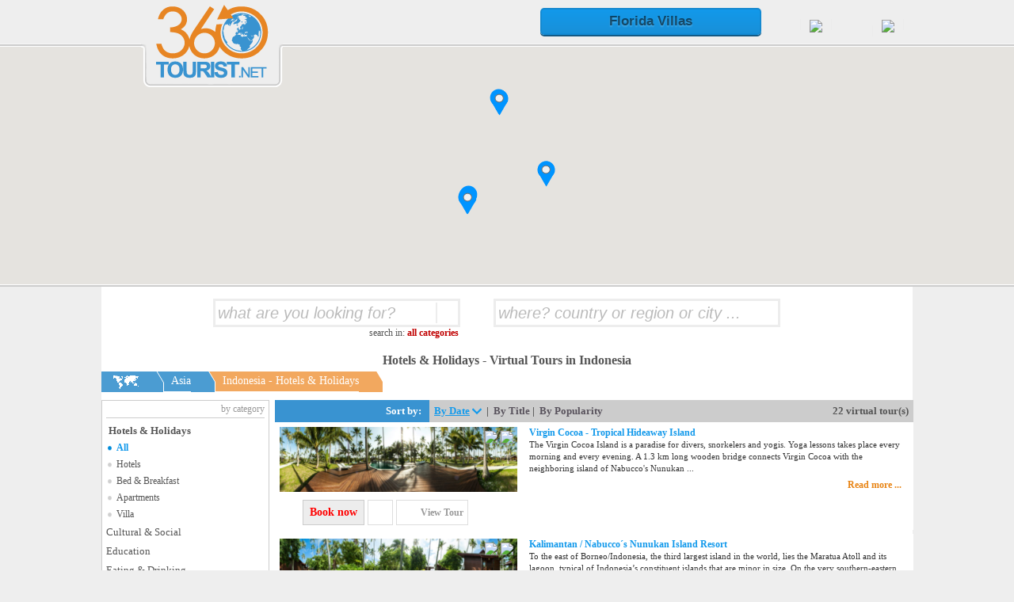

--- FILE ---
content_type: text/html; charset=UTF-8
request_url: https://en.360tourist.net/hotels-holidays-in-indonesia
body_size: 14865
content:
<!DOCTYPE html>
<html lang="en">
	<head>
    <!--<base href="https://en.360tourist.net/" />-->
    <meta name="viewport" content="target-densitydpi=device-dpi, width=device-width" />
	<meta name="apple-mobile-web-app-capable" content="yes" />
    <meta name="HandheldFriendly" content="true"/>
	<meta name="Content-Type" content="text/html;charset=utf-8" />
    <meta name="cleartype" content="on" />
    <meta name="google-site-verification" content="D0uMeDMXp_J7k_7fvmh5CY9njGG85KXQC_X5W04Wvl8" />
    <meta name="google-site-verification" content="jecaCLKUhwH8bSQf2hdv8MC2oKSaEHcCN7PxmC4W0EQ" />
    <meta name="language" content="en" />


    <title>Hotels & Holidays - Virtual Tours in Indonesia</title>
    <script type="text/javascript">
        document.domain = '360tourist.net';
        var jsBaseURL = 'https://en.360tourist.net/';
    </script>
        <meta name="description" content="Hotels & Holidays" />
            <link href="https://en.360tourist.net/addons/themes/360tourist/css/ac.css" type="text/css" rel="stylesheet" />

    <link href="https://en.360tourist.net/addons/themes/360tourist/css/royalslider.css" type="text/css" rel="stylesheet" />

    <link href="https://en.360tourist.net/addons/themes/360tourist/css/ui-lightness/jquery-ui-1.8.18.custom.css" type="text/css" rel="stylesheet" />

    <!--<link href="https://en.360tourist.net/addons/themes/360tourist/css/royalslider-skins/iskin/iskin.css" type="text/css" rel="stylesheet" />
-->
    <!--<script type="text/javascript" src="https://en.360tourist.net/addons/themes/360tourist/js/jq.js"></script>
-->
    <!--
    <script src="http://code.jquery.com/jquery-1.8.3.min.js"></script>
    -->
    <script type="text/javascript" src="https://en.360tourist.net/addons/themes/360tourist/js/jquery-1.8.3.min.js"></script>

    <script type="text/javascript" src="https://en.360tourist.net/addons/themes/360tourist/js/jquery.ba-bbq.min.js"></script>

    <script type="text/javascript" src="https://en.360tourist.net/addons/themes/360tourist/js/jquery.easing.1.3.min.js"></script>

    <!--<script type="text/javascript" src="https://en.360tourist.net/addons/themes/360tourist/js/jquery.royal-slider.min.js"></script>
-->
    <script type="text/javascript" src="https://en.360tourist.net/addons/themes/360tourist/js/jquery.autocomplete-min.js"></script>

    <!--<script src="https://ajax.googleapis.com/ajax/libs/jqueryui/1.8.18/jquery-ui.min.js"></script>-->
    <!--
    <script src="http://code.jquery.com/ui/1.9.2/jquery-ui.js"></script>
    -->
    <script type="text/javascript" src="https://en.360tourist.net/addons/themes/360tourist/js/jquery-ui-1.10.1.custom.min.js"></script>

    <script type="text/javascript" src="https://en.360tourist.net/addons/themes/360tourist/js/swfkrpano.js"></script>

    <script type="text/javascript" src="https://en.360tourist.net/addons/themes/360tourist/js/jquery.cssmap.js"></script>

    <script type="text/javascript" src="https://en.360tourist.net/addons/themes/360tourist/js/jquery.ui.touch-punch.min.js"></script>

    <script type="text/javascript" src="https://en.360tourist.net/addons/themes/360tourist/js/common.js"></script>

        <script type="text/javascript" src="https://en.360tourist.net/addons/themes/360tourist/js/custom.js"></script>

        <link href="https://en.360tourist.net/addons/themes/360tourist/css/style.css" type="text/css" rel="stylesheet" />

    <!--[if IE]><link href="https://en.360tourist.net/addons/themes/360tourist/css/breadcrumbs_ie.css" type="text/css" rel="stylesheet" />
<![endif]-->
    <!--[if !IE]><!--><link href="https://en.360tourist.net/addons/themes/360tourist/css/breadcrumbs.css" type="text/css" rel="stylesheet" />
<!--<![endif]-->
    <link href="https://en.360tourist.net/addons/themes/360tourist/css/cssmap-continents.css" type="text/css" rel="stylesheet" />

    
				<script type="text/javascript">
					var APPPATH_URI = "/system/pyrocms/";
					var BASE_URI = "/";
				</script>
		<link rel="canonical" href="https://en.360tourist.net/hotels-holidays-in-indonesia" />
		<link rel="alternate" type="application/rss+xml" title="360 Virtual Travel Destinations - Virtual Tours for popular Travel Destinations" href="https://en.360tourist.net/blog/rss/all.rss" />
		<link href="https://en.360tourist.net/addons/modules/map/css/jquery.qtip.min.css" type="text/css" rel="stylesheet" />

		<script type="text/javascript" src="https://en.360tourist.net/addons/modules/map/js/jquery.qtip.min.js"></script>

		<meta property="og:image" content="https://en.360tourist.net/addons/themes/360tourist/img/og_logo.png" />
		<meta property="og:title" content="Hotels & Holidays - Virtual Tours in Indonesia" />
		<meta property="og:description" content="Hotels & Holidays" />
		<meta property="og:site_name" content="360Tourist.net" />
		<meta property="og:type" content="website" />
		<link href="https://en.360tourist.net/addons/modules/map/css/../js/fancybox/jquery.fancybox.css" type="text/css" rel="stylesheet" />

		<script type="text/javascript" src="https://en.360tourist.net/addons/modules/map/js/fancybox/jquery.fancybox.pack.js"></script>

		<link href="https://en.360tourist.net/addons/modules/map/css/jquery.qtip.min.css" type="text/css" rel="stylesheet" />

		<script type="text/javascript" src="https://en.360tourist.net/addons/modules/map/js/jquery.waitforimages.min.js"></script>

		<script type="text/javascript" src="https://en.360tourist.net/addons/modules/map/js/jquery.qtip.min.js"></script>

		<script type="text/javascript" src="https://en.360tourist.net/addons/modules/map/js/jquery-uri.js"></script>

		<script type="text/javascript" src="https://en.360tourist.net/addons/modules/map/js/json2.js"></script>

    <link rel="icon" href="https://en.360tourist.net/assets/images/favicon.ico" type="image/x-icon" /> 
    <link rel="shortcut icon" href="https://en.360tourist.net/assets/images/favicon.ico" type="image/x-icon" /> 
    
<script type="text/javascript">

  var _gaq = _gaq || [];
  _gaq.push(['_setAccount', 'UA-19645769-16']);
  _gaq.push(['_trackPageview']);

  (function() {
    var ga = document.createElement('script'); ga.type = 'text/javascript'; ga.async = true;
    ga.src = ('https:' == document.location.protocol ? 'https://ssl' : 'http://www') + '.google-analytics.com/ga.js';
    (document.getElementsByTagName('head')[0] || document.getElementsByTagName('body')[0]).appendChild(ga);
  })();

</script>


    <!-- start marketizator.com code -->
    <!--<link rel="dns-prefetch" href="//app.marketizator.com"/>    
    <script type="text/javascript" src="//d2tgfbvjf3q6hn.cloudfront.net/js/d8565c.js"></script>
    <!-- end marketizator.com code -->
    <!--<script src="//load.sumome.com/" data-sumo-site-id="8aab86b466b2cbfff2a26793a9dc9e5e67480efb3fabae4939e49464497c7f54" async="async"></script>-->
    <script async src="//pagead2.googlesyndication.com/pagead/js/adsbygoogle.js"></script>
<script>
  (adsbygoogle = window.adsbygoogle || []).push({
    google_ad_client: "ca-pub-1851524267276936",
    enable_page_level_ads: true
  });
</script>
</head>
    <body>
            <style type="text/css">
div.div-tours div.destination:hover {
    border: 1px solid #bbbbbb;
}
a.orangeh:hover {
    color: #de8624 !important;
}
.ui-tooltip {
    border: 1px solid #bbbbbb !important;
}
.ui-tooltip-light {
    border: 1px solid #bbbbbb;
    background: #ffffff;
    font-size: 14px;
    font-family: 'tahoma';
    padding: 10px;
}
a.gray2h {
    border-bottom: 1px solid #939393;
    padding-bottom: 1px;
    color: #939393;
    font-weight: bold;
}
a.gray2h:hover {
    color: #1299eb;
    border-bottom: 1px solid #1299eb;
}
.home {
    float: left;
    /*padding-bottom: 1px;*/
    /*margin-left: 5px;*/
    display: inline-block;
    /*width: 22px;
    height: 25px;
    background: url(https://en.360tourist.net/addons/themes/360tourist/img/sprites.png) -174px -114px;*/
    width: 38px;
    height: 18px;
    background: url(https://en.360tourist.net/addons/themes/360tourist/img/sprites.png) -114px -161px;
    vertical-align: middle;
    /*line-height: 25px;*/
    top: 1px !important;
    position: relative;
}
/*.home:hover {
    background: url(https://en.360tourist.net/addons/themes/360tourist/img/sprites.png) -38px -158px;
    color: #e68514;
}*/
.home2:hover {
    cursor: pointer;
}
.home2 .home_item {
    float: left;
    /*margin-left: 5px;*/
    display: inline-block;
    /*width: 22px;
    height: 25px;
    background: url(https://en.360tourist.net/addons/themes/360tourist/img/sprites.png) -174px -114px;*/
    width: 25px;
    height: 25px;
    background: url(https://en.360tourist.net/assets/img/world.png);
    vertical-align: middle;
    /*line-height: 25px;*/
    top: 1px !important;
    position: relative;
    color: #1299eb;
}
/*.home2:hover .home_item {
    background: url(https://en.360tourist.net/addons/themes/360tourist/img/sprites.png) -76px -159px;
}
.home2:hover .home_item a.blueMenu {
    color: #e68514 !important;
}*/



.home3:hover {
    cursor: pointer;
}
.home3 .home_item {
    float: left;
    /*margin-left: 5px;*/
    display: inline-block;
    /*width: 22px;
    height: 25px;
    background: url(https://en.360tourist.net/addons/themes/360tourist/img/sprites.png) -174px -114px;*/
    width: 23px;
    height: 25px;
    background: url(https://en.360tourist.net/assets/img/home.png);
    vertical-align: middle;
    /*line-height: 25px;*/
    top: 1px !important;
    position: relative;
    color: #1299eb;
}
/*.home3:hover .home_item {
    background: url(https://en.360tourist.net/addons/themes/360tourist/img/sprites.png) -198px -115px;
}*/
.home3:hover .home_item a.blueMenu {
    color: #1299eb !important;
}
a.blueMenu {
    color: #1299eb;
}
a.current {
    text-decoration: underline;
}
.rent_buy_button {
    display: block;
    height: 25px;
    width: 275px;
    background: #1299eb;
    border: 2px solid rgba(21, 132, 199, 0.59);
    color: rgba(0, 0, 0, 0.55);
    text-align: center;
    font: bold 17px "Helvetica Neue", Arial, Helvetica, Geneva, sans-serif;
    background: -webkit-linear-gradient(top, #1299eb, #1990d8);
    background: -moz-linear-gradient(top, #1299eb, #1990d8);
    background: -o-linear-gradient(top, #1299eb, #1990d8);
    background: -ms-linear-gradient(top, #1299eb, #1990d8);
    background: linear-gradient(top, #1299eb, #1990d8);
    -webkit-border-radius: 50px;
    -khtml-border-radius: 50px;
    -moz-border-radius: 50px;
    border-radius: 5px;
    -webkit-box-shadow: 0 2px 0 #135a85;
    -moz-box-shadow: 0 2px 0 #135a85;
    box-shadow: 0 2px 0 #135a85;
    text-shadow: 0 2px 2px rgba(255, 255, 255, 0.2);
    padding-top: 5px;
    margin-right: 15px;
}
a.rent_buy_button {
    text-decoration: none;
}
a.rent_buy_button:hover {
    background: #38a2e3;
    background: -webkit-linear-gradient(top, #38a2e3, #1990d8);
    background: -moz-linear-gradient(top, #38a2e3, #1990d8);
    background: -o-linear-gradient(top, #38a2e3, #1990d8);
    background: -ms-linear-gradient(top, #38a2e3, #1990d8);
    background: linear-gradient(top, #38a2e3, #1990d8);
}
</style>

<div class="headerContainer" style="height: 110px;">
    <div class="header">
        <div class="logo">
            <a href="https://en.360tourist.net/">
                <img src="https://en.360tourist.net/addons/themes/360tourist/img/logo_simple.png" alt="logo_simple" />

            </a>
        </div>
        <div class="div-head-right" style="float: right;">
            <ul style="display: inline-block;">
                                <li style="float: left;">
                                        <!--<a href="https://en.360tourist.net/vacation-rentals-in-north%20america" class="rent_buy_button">Dream Villas to Rent or Buy</a>-->
                    <a href="https://en.360tourist.net/vacation-rentals-in-usa" class="rent_buy_button" title="Vacation Rentals Cape Coral, Fort Myers, Naples">Florida Villas</a>
                                    </li>
                                                <li style="float: left;" class="home3">
                    <div class="home_item" style="float: left; display: inline-block; margin-top: 5px;">
                        <a class="lblMenuTop" style="display: block; width: 100%; height: 25px;border: 0px;" href="https://en.360tourist.net/" data-title="Home"></a>
                    </div>
                    <!-- <a href="https://en.360tourist.net/" class="lblMenuTop" style="">
                        Home                    </a> -->
                    <span class="menu-top-sep">|</span>
                </li>
                                <li style="float: left;"><a href="https://en.360tourist.net/by-map#continent=0&country=0&region=0&city=0&categories=&query=&sort-by=date&sort-order=desc&per-page=10&page=1" style="position: relative; top: 7px;"  class="lblMenuTop" title="View our World Wide virtual tours using Google Maps"><img src="https://en.360tourist.net/assets/img/google-maps.png" class="by_google_maps" data-title="<div style='text-align: center;'>View our World Wide virtual tours using <span style='color: #1c94c4; font-weight: bold;'>Google Maps</span></div>" /></a><span class="menu-top-sep">|</span></li>
                                <!--
                                <li style="float: left;"><a href="https://en.360tourist.net/use-flash" style="position: relative; top: 7px;"  class="lblMenuTop title="About 360Tourist.net"><img src="https://en.360tourist.net/assets/img/flash_logo.png" class="flash" data-title="Use Flash Player" /></a><span class="menu-top-sep">|</span></li>
                                -->
                <li style="float: left;">
                                        <div id="languageSwitcher" class="languageSwitcher" style="cursor:pointer; font-size: 14px; color: #1299EB; display: inline-block; white-space: nowrap;position: relative; top: 8px;">
                        <div class="current" style="color: #777777; font-size: 14px; padding-left: 25px;line-height: 25px; height: 25px; display: inline-block; background: url(https://en.360tourist.net/assets/img/flags/en_topmenu.png) no-repeat transparent; position: relative; top: -3px;" data-title="Choose language">
                                                    </div>
                        <span class="menu-top-sep" style="float: none;">|</span>
                        <div class="items" style="z-index: 3; background-color: #ffffff;display: none; width: 108px; position: relative;">
                                                                                                                        <div class="item" style="margin: 5px 8px; padding-left: 25px;line-height: 22px; height: 22px; display: block; background: url(https://en.360tourist.net/assets/img/flags/de.png) no-repeat transparent;">
                                <a href="http://de.360tourist.net/map/setlang/de" style="color: #777777; font-size: 13px;">
                                    Deutsch                                </a>
                            </div>
                                                                                        <div class="item" style="margin: 5px 8px; padding-left: 25px;line-height: 22px; height: 22px; display: block; background: url(https://en.360tourist.net/assets/img/flags/it.png) no-repeat transparent;">
                                <a href="http://it.360tourist.net/map/setlang/it" style="color: #777777; font-size: 13px;">
                                    Italiano                                </a>
                            </div>
                                                                                        <div class="item" style="margin: 5px 8px; padding-left: 25px;line-height: 22px; height: 22px; display: block; background: url(https://en.360tourist.net/assets/img/flags/es.png) no-repeat transparent;">
                                <a href="http://es.360tourist.net/map/setlang/es" style="color: #777777; font-size: 13px;">
                                    Espa&ntilde;ol                                </a>
                            </div>
                                                                                        <div class="item" style="margin: 5px 8px; padding-left: 25px;line-height: 22px; height: 22px; display: block; background: url(https://en.360tourist.net/assets/img/flags/ro.png) no-repeat transparent;">
                                <a href="http://ro.360tourist.net/map/setlang/ro" style="color: #777777; font-size: 13px;">
                                    Română                                </a>
                            </div>
                                                                                        <div class="item" style="margin: 5px 8px; padding-left: 25px;line-height: 22px; height: 22px; display: block; background: url(https://en.360tourist.net/assets/img/flags/ar.png) no-repeat transparent;">
                                <a href="http://ar.360tourist.net/map/setlang/ar" style="color: #777777; font-size: 13px;">
                                    العربية                                </a>
                            </div>
                                                    </div>
                	</div>
                </li>
                <li style="float: left;"><a href="https://en.360tourist.net/contact-360tourist" class="lblMenuTop" title="Contact 360Tourist.net" style="position: relative; top: 7px;"><img src="https://en.360tourist.net/assets/img/contact_us.png" class="contact_us" data-title="<div style='text-align: center;'>Contact 360Tourist.net</div>" /></a><span class="menu-top-sep">|</span></li>
            </ul>
        </div>
            </div>
</div>
                <div class="wrapperContainer">
                    <style>
.fancybox-skin {
  padding: 0px !important;
}
.fancybox-inner {
  overflow: hidden !important;
}
a.per_page {
    font-size: 12px;
    color: #555555;
    margin: 0 5px;
    font-weight: bold;
}
a.per_page_active {
    color: #139AEC !important;
    font-size: 12px;
    text-decoration: underline;
}
a.by_distance {
    font-size: 14px;
    margin: 0 3px;
    color: #555555 !important;
    font-weight: bold;
}
a.by_distance_active {
    color: #139AEC !important;
    font-size: 16px;
    font-weight: bold;
    vertical-align: -1px;
    text-decoration: underline;
}
a.sort_by {
    color: #58525c;
}
a.sort_active {
    text-decoration: underline;
    color: #139AEC;
}
a.sort_order {
    display: none;
}
.imvisible {
  /* IE 8 */
  -ms-filter: "progid:DXImageTransform.Microsoft.Alpha(Opacity=0)";

  /* IE 5-7 */
  filter: alpha(opacity=0);

  /* Netscape */
  -moz-opacity: 0;

  /* Safari 1.x */
  -khtml-opacity: 0;

  /* Good browsers */
  opacity: 0;
}
h3.subcategory_title {
    font-size: 13px;
    color: #555;
    cursor:  default;
    width: 100%;
}
h3.subcategory_title_active a {
    color: #555;
}
h3.subcategory_title_active a:hover {
    color: #008BDA;
}
h3.subcategory_title_active div:hover {
    background-color: #e8e8e8;
    color: #008BDA;
}
h3.subcategory_title div {
    display: inline-block;
}
h3.subcategory_title span {
    font-weight: bold;
    font-size: 11px;
    margin-left: 4px;
}
ul.subcategories {
    margin-left: 0px;
    font-size: 12px;
    color: #555;
}
ul.subcategories a {
    color: #555;
}
ul.subcategories li {
    padding: 3px 0px 3px 13px;
    cursor: pointer;
    white-space: normal;
}
ul.subcategories li:hover, ul.subcategories li a:hover {
    background-color: #e8e8e8;
    color: #008BDA;
}
ul.subcategories li div {
    display: inline-block;
}
ul.subcategories li span {
    font-weight: bold;
    font-size: 11px;
    margin-left: 4px;
}
ul.subcategories li.active a {
    font-weight: bold;
    color: #1299eb;
}
.styledDD {
    width: 200px;
    height: 30px;
    border: solid 1px #bababa;
    font-family:Verdana;
    text-decoration:none;
    font-size:13px;
    color:#3d3d3d;
    background-color:#eee;
    padding:4px 2px 2px 2px;
    line-height:30px;
    margin-bottom:5px;
    margin-top:10px
}
div.tour:hover {
    border: 1px solid #bbb;
}
</style>

<div style="background-color: #ffffff; border-bottom: 2px solid #ccc; width: 100%;  margin-top: -51px;height: auto; padding-bottom: 1px;">
    <div id="360TouristListMap" style="width: 100%; height: 300px; position: relative;"></div>
</div>

<div class="div-wrapper">
    <style type="text/css">
.searchbox { padding: 15px 0; text-align: center; z-index: 100; background-color: transparent; position: relative; }
.searchbox * { background-color: transparent; }
.searchbox ._serchbox_all_categories, ._serchbox_clear, ._serchbox_search { background: url('https://en.360tourist.net/assets/img/searchbox_sprites.png') no-repeat; display: inline-block; vertical-align: -4px; }
.searchbox ._serchbox_all_categories:hover, ._serchbox_clear:hover, ._serchbox_search:hover { cursor: pointer; }
.searchbox ._serchbox_all_categories { background-position: -0px -0px; width: 22px; height: 22px; }
.searchbox ._serchbox_all_categories:hover { background-position: -0px -44px; width: 22px; height: 22px; }
.searchbox ._serchbox_clear { background-position: -0px -110px; width: 18px; height: 22px; position: relative; top: 6px; }
.searchbox ._serchbox_clear:hover { background-position: -0px -22px; width: 18px; height: 22px; }
.searchbox ._serchbox_search { background-position: -0px -66px; width: 22px; height: 22px; position: relative; top: 6px; }
.searchbox ._serchbox_search:hover { background-position: -0px -88px; width: 22px; height: 22px; }
.searchbox form > div { padding-left: 10px; min-height: 36px; display: inline-block; vertical-align: top; }
.searchbox input:hover { background-color: #fdf5e6; }
.searchbox div input { border: 3px solid #ededed; width: 350px; height: 30px; font-size: 20px; color: #1299eb; padding: 0 3px; }
.searchbox div input#what { width: 300px; }
.searchbox ::-webkit-input-placeholder { color:#bbb; font-style: italic; }
.searchbox ::-moz-placeholder { color:#bbb; font-style: italic; } /* firefox 19+ */
.searchbox :-ms-input-placeholder { color:#bbb; font-style: italic; } /* ie */
.searchbox input:-moz-placeholder { color:#bbb; font-style: italic; }
.searchbox ._searchbox_filter { background: url('https://en.360tourist.net/assets/img/filter.png') no-repeat; display: inline-block; background-position: -0px -0px; width: 19px; height: 18px; top: 4px; position: relative; cursor: pointer; }
.searchbox .filter_categories { display: none; }
.searchbox .categories_container { text-align: right; color: #555; font-size: 12px; width: 310px; white-space: nowrap; }
.searchbox .categories_container .categories { display: inline-block; white-space: normal; max-width: 250px; color: #c00000; font-weight: bold; }
.searchbox .categories_container .search_in { display: inline-block; vertical-align: top; }
.form_left {
    }
</style>
<div class="searchbox">
	<form class="form_left" action="https://en.360tourist.net/search" method="post" id="searchbox" name="searchbox" onsubmit="$('form#searchbox').append($('div.filter_categories').css('display', 'none'));">
		<div>
			<input type="text" id="what" name="what" value="" class="placeholderEffect" placeholder="what are you looking for?" />
			<div style="padding-left: 3px; border-left: 2px solid #ededed; display: inline-block; vertical-align: 2px; height: 26px; left: -35px; position: relative;">
				<div class="_searchbox_filter" data-title="Search in specfic categories"></div>
				<div class="filter_categories">
					<a href="javascript:void(0);" style="color: #1299EB" onclick="$('div.filter_categories li input[value=0]').attr('checked', false).trigger('click');$('div.searchbox div.categories_container div.categories').html($('div.filter_categories li input[value=0]').attr('data-title'));">clear</a> | <a href="javascript:void(0);" style="color: #1299EB" onclick="$('div.searchbox div._searchbox_filter').qtip('api').hide();">done</a>
					<ul>
						<li style="margin-top: 3px;"><label style="cursor: pointer; display: block; padding-left: 15px; text-indent: -15px; color: #555; font-size: 13px;" for="categories[0]"><input type="checkbox" style="width: 13px; height: 13px; padding: 0; margin:0; vertical-align: middle; position: relative; top: -1px; *overflow: hidden;" name="categories[0]" id="categories[0]" value="0" data-title="all categories" checked /> All categories</label></li>
					<li style="margin-top: 3px;"><label style="cursor: pointer; display: block; padding-left: 15px; text-indent: -15px; color: #555; font-size: 13px;" for="categories[5]"><input type="checkbox" style="width: 13px; height: 13px; padding: 0; margin:0; vertical-align: middle; position: relative; top: -1px; *overflow: hidden;" name="categories[5]" id="categories[5]" value="5" data-title="Cultural & Social" /> Cultural & Social</label></li><li style="margin-top: 3px;"><label style="cursor: pointer; display: block; padding-left: 15px; text-indent: -15px; color: #555; font-size: 13px;" for="categories[6]"><input type="checkbox" style="width: 13px; height: 13px; padding: 0; margin:0; vertical-align: middle; position: relative; top: -1px; *overflow: hidden;" name="categories[6]" id="categories[6]" value="6" data-title="Education" /> Education</label></li><li style="margin-top: 3px;"><label style="cursor: pointer; display: block; padding-left: 15px; text-indent: -15px; color: #555; font-size: 13px;" for="categories[7]"><input type="checkbox" style="width: 13px; height: 13px; padding: 0; margin:0; vertical-align: middle; position: relative; top: -1px; *overflow: hidden;" name="categories[7]" id="categories[7]" value="7" data-title="Eating & Drinking" /> Eating & Drinking</label></li><li style="margin-top: 3px;"><label style="cursor: pointer; display: block; padding-left: 15px; text-indent: -15px; color: #555; font-size: 13px;" for="categories[9]"><input type="checkbox" style="width: 13px; height: 13px; padding: 0; margin:0; vertical-align: middle; position: relative; top: -1px; *overflow: hidden;" name="categories[9]" id="categories[9]" value="9" data-title="Health & Beauty" /> Health & Beauty</label></li><li style="margin-top: 3px;"><label style="cursor: pointer; display: block; padding-left: 15px; text-indent: -15px; color: #555; font-size: 13px;" for="categories[10]"><input type="checkbox" style="width: 13px; height: 13px; padding: 0; margin:0; vertical-align: middle; position: relative; top: -1px; *overflow: hidden;" name="categories[10]" id="categories[10]" value="10" data-title="Hotels & Holidays" /> Hotels & Holidays</label></li><li style="margin-top: 3px;"><label style="cursor: pointer; display: block; padding-left: 15px; text-indent: -15px; color: #555; font-size: 13px;" for="categories[12]"><input type="checkbox" style="width: 13px; height: 13px; padding: 0; margin:0; vertical-align: middle; position: relative; top: -1px; *overflow: hidden;" name="categories[12]" id="categories[12]" value="12" data-title="Business And Services" /> Business And Services</label></li><li style="margin-top: 3px;"><label style="cursor: pointer; display: block; padding-left: 15px; text-indent: -15px; color: #555; font-size: 13px;" for="categories[13]"><input type="checkbox" style="width: 13px; height: 13px; padding: 0; margin:0; vertical-align: middle; position: relative; top: -1px; *overflow: hidden;" name="categories[13]" id="categories[13]" value="13" data-title="Shopping" /> Shopping</label></li><li style="margin-top: 3px;"><label style="cursor: pointer; display: block; padding-left: 15px; text-indent: -15px; color: #555; font-size: 13px;" for="categories[14]"><input type="checkbox" style="width: 13px; height: 13px; padding: 0; margin:0; vertical-align: middle; position: relative; top: -1px; *overflow: hidden;" name="categories[14]" id="categories[14]" value="14" data-title="Sports & Fun" /> Sports & Fun</label></li><li style="margin-top: 3px;"><label style="cursor: pointer; display: block; padding-left: 15px; text-indent: -15px; color: #555; font-size: 13px;" for="categories[17]"><input type="checkbox" style="width: 13px; height: 13px; padding: 0; margin:0; vertical-align: middle; position: relative; top: -1px; *overflow: hidden;" name="categories[17]" id="categories[17]" value="17" data-title="Tourist Attractions" /> Tourist Attractions</label></li><li style="margin-top: 3px;"><label style="cursor: pointer; display: block; padding-left: 15px; text-indent: -15px; color: #555; font-size: 13px;" for="categories[47]"><input type="checkbox" style="width: 13px; height: 13px; padding: 0; margin:0; vertical-align: middle; position: relative; top: -1px; *overflow: hidden;" name="categories[47]" id="categories[47]" value="47" data-title="Yachts & Marinas" /> Yachts & Marinas</label></li><li style="margin-top: 3px;"><label style="cursor: pointer; display: block; padding-left: 15px; text-indent: -15px; color: #555; font-size: 13px;" for="categories[83]"><input type="checkbox" style="width: 13px; height: 13px; padding: 0; margin:0; vertical-align: middle; position: relative; top: -1px; *overflow: hidden;" name="categories[83]" id="categories[83]" value="83" data-title="Underwater" /> Underwater</label></li><li style="margin-top: 3px;"><label style="cursor: pointer; display: block; padding-left: 15px; text-indent: -15px; color: #555; font-size: 13px;" for="categories[90]"><input type="checkbox" style="width: 13px; height: 13px; padding: 0; margin:0; vertical-align: middle; position: relative; top: -1px; *overflow: hidden;" name="categories[90]" id="categories[90]" value="90" data-title="Vacation Rentals" /> Vacation Rentals</label></li>					</ul>
				</div>
			</div>
			<div class="categories_container"><div class="search_in">search in:&nbsp;</div><div class="categories"></div></div>
		</div>
		<div>
			<input type="text" id="where" name="where" value="" class="placeholderEffect" placeholder="where? country or region or city ..." />
		</div>
		<div style="height: 24px;">
			<!--
			<div class="_serchbox_all_categories"></div>
			-->
			<div class="_serchbox_search" onclick="$('div.searchbox form#searchbox').submit();" data-title="Search"></div>
            		</div>
	</form>
    </div>

<script type="text/javascript">
$(document).ready(function() {
	var result = new Array();
	$('div.filter_categories li input:checked').each(function() { result.push($(this).attr('data-title').toLowerCase()); });
	$('div.searchbox div.categories_container div.categories').html(result.join(', '));
	$('div.searchbox input#what').focus(function() {
		$('div.searchbox div._searchbox_filter').qtip('api').show();
	}).blur(function() {
		$('div.searchbox div._searchbox_filter').qtip('api').hide();
	});
    $('div.searchbox input#what, div.searchbox input#where').keypress(function(event) {
        if (event.which == 13) {
            event.preventDefault();
            $('div.searchbox form#searchbox').submit();
        }
    });
    $('.placeholderEffect').each(function() {
		var el = $(this);
		$(el).focus(function() {
			if ($(el).val() == $(el).attr('placeholder')) {
	            $(el).val('');
	        }
	    });
    });
    $('div.searchbox div.filter_categories li input:checkbox').click(function() {
    	var result = new Array();
    	if ($(this).val() <= 0) {
			$('div.filter_categories li input:checked:not([value=0])').attr('checked', false);
    	} else {
    		$('div.filter_categories li input[value=0]').attr('checked', false);
    	}
    	if ($('div.filter_categories li input:checked').length == 0) $('div.filter_categories li input[value=0]').attr('checked', true);
    	if ($('div.filter_categories li input:checked:not([value=0])').length == $('div.filter_categories li input').length - 1) {
    		$('div.filter_categories li input:checked:not([value=0])').attr('checked', false);
    		$('div.filter_categories li input[value=0]').attr('checked', true);
    	}
    	$('div.filter_categories li input:checked').each(function() { result.push($(this).attr('data-title').toLowerCase()); });
		$('div.searchbox div.categories_container div.categories').html(result.join(', '));
    });
    if ($('div.searchbox div._searchbox_filter').length > 0) {
        $('div.searchbox div._searchbox_filter').qtip({
            content: {
                text: function() { return $(this).attr('data-title'); }
            },
            style: {
                classes: 'ui-tooltip-orange ui-tooltip-bootstrap',
            },
            position: {
                my: 'bottom center',  // Position my top left...
                at: 'top center',
                adjust: {
                    y: -10
                } /*, // at the bottom right of...
                target: $('.selector') // my target*/
            },
            events: {
                show: function(event, api) {
                }
            },
            show: {
                event: 'mouseenter click'
            },
            hide: {
                //event: false,
                //inactive: 1000
            }
        }).removeData('qtip').qtip({
            content: {
                text: $('div.searchbox div.filter_categories')
            },
            style: {
                classes: 'ui-tooltip-orange ui-tooltip-bootstrap',
                width: 300,
                tip: {
                    offset: 50
                }
            },
            position: {
                my: 'top center',
                at: 'bottom center',
                adjust: {
                    y: 6
                }
            },
            events: {
                show: function(event, api) {
                }
            },
            show: {
                event: 'click'
            },
            hide: {
                event: false/*,
                inactive: 600*/
            }
        });
    }
    if ($('div.searchbox div._serchbox_search').length > 0) {
        $('div.searchbox div._serchbox_search').qtip({
            content: {
                text: function() { return $(this).attr('data-title'); }
            },
            style: {
                classes: 'ui-tooltip-orange ui-tooltip-bootstrap',
            },
            position: {
                my: 'bottom center',  // Position my top left...
                at: 'top center',
                adjust: {
                    y: -10
                } /*, // at the bottom right of...
                target: $('.selector') // my target*/
            },
            events: {
                show: function(event, api) {
                }
            },
            show: {
                event: 'mouseenter'
            },
            hide: {
                //event: false,
                //inactive: 1000
            }
        });
    }
    if ($('div.searchbox div._serchbox_clear').length > 0) {
        $('div.searchbox div._serchbox_clear').qtip({
            content: {
                text: function() { return $(this).attr('data-title'); }
            },
            style: {
                classes: 'ui-tooltip-orange ui-tooltip-bootstrap',
            },
            position: {
                my: 'bottom center',  // Position my top left...
                at: 'top center',
                adjust: {
                    y: -10
                } /*, // at the bottom right of...
                target: $('.selector') // my target*/
            },
            events: {
                show: function(event, api) {
                }
            },
            show: {
                event: 'mouseenter'
            },
            hide: {
                //event: false,
                //inactive: 1000
            }
        });
    }
});
</script>    <div class="wrapper" style="margin: 3px auto 15px; white-space: nowrap;">
                <!--
        <div class="breadcrumbs" style="font-family: Tahoma; font-size: 14px; color: #939393; margin: 5px 0;">
            <div class="home" style="float: none !important; to: 1px !important;"><a class="gray2h" style="display: block; height: 25px;border: 0px;" href="https://en.360tourist.net/"></a></div><span style="margin: 0 5px;">::..</span><a class="gray2h" href="https://en.360tourist.net/hotels-holidays-in-asia">Asia</a><span style="margin: 0 5px;">::..</span>Indonesia - Hotels & Holidays        </div>
        -->
        <h1 style="text-align: center; font-weight: bold; color: #555;">Hotels & Holidays - Virtual Tours in Indonesia</h1>
        <div class="breadcrumbs" style="font-family: Tahoma; font-size: 14px; color: #939393; margin: 5px 0;">
            <ul class="breadcrumb">
                <li class="first" style="z-index: 6;"><a href="https://en.360tourist.net/"><div class="home"></div></a></li><li style="z-index: 5;"><a href="https://en.360tourist.net/hotels-holidays-in-asia">Asia</a></li><li style="z-index: 3;" class="active"><a href="#">Indonesia - Hotels & Holidays</a></li>        </div>
                <div style="display: inline-block; width: 200px; border: 1px solid #cccccc; height: auto; padding: 0 5px 5px 5px; margin-top: 5px;">
            <div class="filter">
                <div style="margin-top: 3px; color: #999; font-size: 12px; text-align: right; border-bottom: 1px solid #CCC; padding-bottom: 3px;">
                    by category                </div>
                                    <h3 class="subcategory_title" style="margin-top: 5px; background-color: #transparent; padding: 3px; font-weight: bold;">
                        <div>
                            Hotels & Holidays                            <!--<span>(24)</span>-->
                        </div>
                    </h3>
                    <ul class="subcategories">
                        <li class="active">
                            <div>
                                <a href="https://en.360tourist.net/hotels-holidays-in-indonesia" target="_self">
                                    All                                    <!--<span>(24)</span>-->
                                </a>
                            </div>
                        </li>
                                                    <li>
                                <a href="https://en.360tourist.net/hotels-in-indonesia" target="_self">
                                    <div>
                                        Hotels                                        <!--<span>(14)</span>-->
                                    </div>
                                </a>
                            </li>
                                                    <li>
                                <a href="https://en.360tourist.net/bed-breakfast-in-indonesia" target="_self">
                                    <div>
                                        Bed & Breakfast                                        <!--<span>(7)</span>-->
                                    </div>
                                </a>
                            </li>
                                                    <li>
                                <a href="https://en.360tourist.net/apartments-in-indonesia" target="_self">
                                    <div>
                                        Apartments                                        <!--<span>(1)</span>-->
                                    </div>
                                </a>
                            </li>
                                                    <li>
                                <a href="https://en.360tourist.net/villa-in-indonesia" target="_self">
                                    <div>
                                        Villa                                        <!--<span>(2)</span>-->
                                    </div>
                                </a>
                            </li>
                                            </ul>
                                <div class="clear"></div>
                                <h3 class="subcategory_title subcategory_title_active">
                    <div style="display: block; padding: 4px 0px;">
                        <a href="https://en.360tourist.net/cultural-social-in-indonesia" target="_self">
                            Cultural & Social                            <!--<span>(5)</span>-->
                        </a>
                    </div>
                </h3>
                <div class="clear"></div>
                                <h3 class="subcategory_title subcategory_title_active">
                    <div style="display: block; padding: 4px 0px;">
                        <a href="https://en.360tourist.net/education-in-indonesia" target="_self">
                            Education                            <!--<span>(1)</span>-->
                        </a>
                    </div>
                </h3>
                <div class="clear"></div>
                                <h3 class="subcategory_title subcategory_title_active">
                    <div style="display: block; padding: 4px 0px;">
                        <a href="https://en.360tourist.net/eating-drinking-in-indonesia" target="_self">
                            Eating & Drinking                            <!--<span>(9)</span>-->
                        </a>
                    </div>
                </h3>
                <div class="clear"></div>
                                <h3 class="subcategory_title subcategory_title_active">
                    <div style="display: block; padding: 4px 0px;">
                        <a href="https://en.360tourist.net/health-beauty-in-indonesia" target="_self">
                            Health & Beauty                            <!--<span>(4)</span>-->
                        </a>
                    </div>
                </h3>
                <div class="clear"></div>
                                <h3 class="subcategory_title subcategory_title_active">
                    <div style="display: block; padding: 4px 0px;">
                        <a href="https://en.360tourist.net/business-and-services-in-indonesia" target="_self">
                            Business And Services                            <!--<span>(2)</span>-->
                        </a>
                    </div>
                </h3>
                <div class="clear"></div>
                                <h3 class="subcategory_title subcategory_title_active">
                    <div style="display: block; padding: 4px 0px;">
                        <a href="https://en.360tourist.net/shopping-in-indonesia" target="_self">
                            Shopping                            <!--<span>(7)</span>-->
                        </a>
                    </div>
                </h3>
                <div class="clear"></div>
                                <h3 class="subcategory_title subcategory_title_active">
                    <div style="display: block; padding: 4px 0px;">
                        <a href="https://en.360tourist.net/sports-fun-in-indonesia" target="_self">
                            Sports & Fun                            <!--<span>(38)</span>-->
                        </a>
                    </div>
                </h3>
                <div class="clear"></div>
                                <h3 class="subcategory_title subcategory_title_active">
                    <div style="display: block; padding: 4px 0px;">
                        <a href="https://en.360tourist.net/tourist-attractions-in-indonesia" target="_self">
                            Tourist Attractions                            <!--<span>(89)</span>-->
                        </a>
                    </div>
                </h3>
                <div class="clear"></div>
                                <h3 class="subcategory_title subcategory_title_active">
                    <div style="display: block; padding: 4px 0px;">
                        <a href="https://en.360tourist.net/yachts-marinas-in-indonesia" target="_self">
                            Yachts & Marinas                            <!--<span>(8)</span>-->
                        </a>
                    </div>
                </h3>
                <div class="clear"></div>
                                <h3 class="subcategory_title subcategory_title_active">
                    <div style="display: block; padding: 4px 0px;">
                        <a href="https://en.360tourist.net/underwater-in-indonesia" target="_self">
                            Underwater                            <!--<span>(15)</span>-->
                        </a>
                    </div>
                </h3>
                <div class="clear"></div>
                                <h3 class="subcategory_title subcategory_title_active">
                    <div style="display: block; padding: 4px 0px;">
                        <a href="https://en.360tourist.net/vacation-rentals-in-indonesia" target="_self">
                            Vacation Rentals                            <!--<span>(1)</span>-->
                        </a>
                    </div>
                </h3>
                <div class="clear"></div>
                            </div>
            <div class="filter">
                <div style="margin-top: 3px; color: #999; font-size: 12px; text-align: right; border-bottom: 1px solid #CCC; padding-bottom: 3px;">
                    by location                </div>
                <div style="display: inline-block; white-space: normal;">
                    <form id="location_form" name="location_form" target="_self" method="post" action="">
                        <input type="hidden" id="site_url" name="site_url" value="https://en.360tourist.net/" />
                        <input type="hidden" id="category_slug" name="category_slug" value="hotels-holidays" />
                        <input type="hidden" id="location_slug" name="location_slug" value="indonesia" />
                        <select name="continent" class="styledDD" id="continent">
<option value="0">Continent</option>
<option value="europe">Europe</option>
<option value="africa">Africa</option>
<option value="north america">North America</option>
<option value="asia" selected="selected">Asia</option>
<option value="south america">South America</option>
<option value=""></option>
</select>                        <select name="country" class="styledDD" id="country">
<option value="0">Country</option>
<option value="indonesia" selected="selected">Indonesia</option>
<option value="maldives">Maldives</option>
<option value="oman">Oman</option>
</select>                        <select name="region" class="styledDD" id="region">
<option value="0">Region</option>
<option value="bau-bau">Bau-Bau</option>
<option value="berau">Berau</option>
<option value="denpasar">Denpasar</option>
<option value="gianyar">Gianyar</option>
<option value="klungkung">Klungkung</option>
<option value="lombok barat">Lombok Barat</option>
<option value="manado">Manado</option>
</select>                        <select name="city" class="styledDD" id="city">
<option value="0">City</option>
</select>                                            </form>
                </div>
            </div>
        </div>
        <div class="list imvisible" style="display: none; vertical-align: top; width: 812px; top: 5px; position: relative; font-family: tahoma;" data-language="en" data-category="hotels-holidays" data-location="indonesia" data-strict-location="0" data-limit="10" data-order-by="date" data-order-type="DESC" data-region="" data-uri-string="hotels-holidays-in-indonesia">
            <style>
.book-now {
    font-family: tahoma;
    font-weight: bold;
    color: #f00;
    font-size: 14px;
    padding: 0px 8px;
    background-color: #ededed;
    line-height: 30px;
    vertical-align: top;
    cursor: pointer;
    border: 1px solid #cccccc;
    height: 30px;
    position: relative;
}
.book-now:hover {
    background-color: #f00;
    color: #fff;
}
</style>
            <div style="margin-left: 3px;">
                <div style="float: left; display: inline-block; background-color: #3993D1; color: white; font-family: Tahoma; font-weight: bold; width: 175px; padding: 6px 10px; font-size: 13px; text-align: right;">Sort by:</div>
                <div style="float: left; display: inline-block; background-color: #CCC; padding: 6px; font-family: Tahoma; font-size: 13px; color: #555; font-weight: bold; width: 599px; margin-right: 3px;">
                    <div style="display: inline-block; float: left;" class="sort_container">
                        <a href="#sort-by=date" onclick="if(globalQueryString['sort-by'] == 'date') return false;" class="sort_by" data-sort-by="date">By Date</a><span class="sep">&nbsp;|&nbsp;</span>
                        <a href="#sort-by=title" onclick="if(globalQueryString['sort-by'] == 'title') return false;" class="sort_by" data-sort-by="title">By Title</a><span class="sep">&nbsp;|&nbsp;</span>
                        <a href="#sort-by=views" onclick="if(globalQueryString['sort-by'] == 'views') return false;" class="sort_by" data-sort-by="views">By Popularity</a>
                        <a href="#sort-order=descending" class="sort_order ascending">
                            <img src="https://en.360tourist.net/addons/modules/map/img/ascending.png" />
                        </a>
                        <a href="#sort-order=ascending" class="sort_order descending">
                            <img src="https://en.360tourist.net/addons/modules/map/img/descending.png" />
                        </a>
                    </div>
                    <div style="display: inline-block; text-align: right; float: right;"><span class="list_tours_total">0</span> virtual tour(s)</div>
                </div>
                <div class="clear"></div>
            </div>
                    </div>
        <div class="loading" style="display: inline-block; vertical-align: top; width: 812px; top: 5px; position: relative; font-family: tahoma; text-align: center; padding-top: 10px;">
            <div style="display: inline-block;">
                <img src="https://en.360tourist.net/addons/themes/360tourist/img/ajax-loader.gif" alt=""/>                <div style="display: inline-block; position: relative; top: -11px; left: 5px; color: #73a8c6; font-size: 14px;">Please wait</div>
            </div>
        </div>
    </div>
    <div class="clear"></div>
</div>

<script type="text/javascript" src="https://maps.googleapis.com/maps/api/js?sensor=true"></script>
<script type="text/javascript">
var $ = jQuery;
var map = null;
var bounds = null;
var mapMarkers = new Object();
var infowindow = null;
var view_tour_button_start = '<div style="text-align: center;float: left; display: inline-block; width: 153px; background-color: transparent;">' +
    '<a href="';
var view_tour_button_end = '" style="color: #9A9A9A; font-size: 12px;">' +
        '<div class="button bubble_button" style="cursor: pointer; display: inline-block; font-size: 12px; padding: 0px; border: 1px solid #DEDEDE; margin-top: 10px; font-weight: bold; color: #9A9A9A;">' +
            '<div style="width: 30px; height: 30px; background-image: url(https://en.360tourist.net/assets/img/sprites_buttons.png); display: inline-block; position: relative; float: left; background-position: -30px 0px; background-repeat: no-repeat no-repeat; "></div>' +
            '<div style="padding-right: 5px; display: inline-block; height: 30px; position: relative; float: left; line-height: 30px; color: rgb(154, 154, 154); ">View Tour</div>' +
        '</div>' +
    '</a>' +
'</div>';
var globalQueryString = {};

function initialize() {
    $('.tour .show_on_mini_map').each(function() {
        var el = $(this);
        $(el).click(function() {
            $('html,body').animate({scrollTop: $("div#360TouristListMap:eq(0)").offset().top});
            google.maps.event.trigger(mapMarkers[$(el).parent().parent().parent().parent().data('id')], "click");
        });
    });
    infowindow = new google.maps.InfoWindow({
        content: ''
    });
    google.maps.event.addListener(infowindow, 'closeclick', function(){
        map.fitBounds(bounds);
    });
    var mapOptions = {
        zoom: 10,
        center: new google.maps.LatLng(0, 0),
        mapTypeId: google.maps.MapTypeId.HYBRID,
        draggable: true,
        maxZoom: 15
    }
    map = new google.maps.Map(document.getElementById("360TouristListMap"), mapOptions);
    bounds = new google.maps.LatLngBounds();
    $('div.list > div.tour').each(function() {
        var el = $(this);
        var myLatLng = new google.maps.LatLng($(el).data('lat'), $(el).data('lng'));
        var marker = new google.maps.Marker({
            position: myLatLng,
            map: map,
            title: $(el).data('title'),
            id: $(el).data('id'),
            icon: $(el).data('marker')
        });
        mapMarkers[$(el).data('id')] = marker;

        google.maps.event.addListener(marker, 'click', function() {
            //infowindow.setContent('<div style="width: 400px; height: auto; white-space: normal;">' + $(el).data('title') + '</div><a href="' + $(el).data('link') + '" style="margin: 0 auto; position: relative; text-align: center; display: inline-block; width: 100%;">View Tour</a>');
            infowindow.setContent('<div style="white-space: nowrap; display: block; width: 350px; heigh: 76px;"><div style="display:inline-block;float:left;width: 153px;"><a href="' + $(el).data('link') + '"><img width="153" height="76" src="' + $(el).data('thumburl') + '" /></a></div><div style="float: left; display: inline-block; width: 132px; white-space: normal; text-align: left; padding: 0px 5px; font-size: 13px;"><a style="color: #1299EB;" href="' + $(el).data('link') + '">' + $(el).data('title') + '</a></div></div><div class="clear"></div>' + view_tour_button_start + $(el).data('link') + view_tour_button_end);
            infowindow.open(map, marker);
            bubbleViewTourEffect();
        });
        bounds.extend(myLatLng);
        map.fitBounds(bounds);
    });
}
google.maps.event.addDomListener(window, 'load', initialize);

function applyPagination() {
}

$(window).bind('hashchange', function() {
    /*if (location.hash == '') {
        location.hash = 'page=1&sort-by=distance&sort-order=ascending';
        return true;
    }*/
    /*if ($('ul.listing-nav-list').length <= 0 || $('ul.listing-nav-list li').length <= 0 || $('ul.listing-nav-list li a:not(.current)').length <= 0) {
        alert('a');
        location.hash = 'page=1';
        return true;
    } else {*/
    var uri = new URI();
    var checkHashResult = '';
    if ((checkHashResult = checkHash()) != '') {
        location.hash = checkHashResult;
        return false;
    } else {
        /*if ($('ul.listing-nav-list').length > 0 && $('ul.listing-nav-list li').length > 0 && $('ul.listing-nav-list li a:not(.current)').length > 0) {
            var newHash = location.hash.replace(/^#/,'');
            if (newHash.replace(/page=/, '').length <= 0) newHash = 'page=1';
            if (!(Math.floor(newHash.replace(/page=/, '')) == newHash.replace(/page=/, '') && $.isNumeric(newHash.replace(/page=/, '')))) newHash = 'page=1';
            if (parseInt(newHash.replace(/page=/, '')) <= 0) newHash = 'page=1';
            if (parseInt(newHash.replace(/page=/, '')) > parseInt($('ul.listing-nav-list li:last a').attr('href').replace(/#page=/,''))) newHash = 'page=' + parseInt($('ul.listing-nav-list li:last a').attr('href').replace(/#page=/,''));

            if (newHash != location.hash.replace(/^#/,'')) {
                location.hash = newHash;
                return true;
            }
        }*/
        var uri = new URI();
        uri.fragment().replace(
            new RegExp("([^?=&]+)(=([^&]*))?", "g"),
            function($0, $1, $2, $3) { globalQueryString[$1] = $3; }
        );
        if ($('div.list').css('display') == 'none') {
            $('div.loading').css('display', 'inline-block');
            $('div.loading > div:eq(0)').animate({
                opacity: 1,
            },'fast', function() {
                fetchItems();
            });
        } else {
            $('body').animate({
                scrollTop: '0px'
            }, 200, function() {
                $('div.list').animate({
                    opacity: 0
                }, 'fast', function() {
                    $('div.list').html('');
                    $('div.list').css('display', 'none');
                    $('div.loading').css('display', 'inline-block');
                    $('div.loading > div:eq(0)').animate({
                        opacity: 1,
                    },'fast', function() {
                        fetchItems();
                    });
                });
            });
        }
    }
    return true;
});
function fetchItems() {
    var hash = window.location.hash;
    $.ajax({
        type: "POST",
        data: {
            language: $('div.list').data('language'),
            category: $('div.list').data('category'),
            location: $('div.list').data('location'),
            strict_location: $('div.list').data('strict-location'),
            limit: $('div.list').data('limit'),
            order_by: globalQueryString['sort-by'],
            order_type: globalQueryString['sort-order'],
            region: $('div.list').data('region'),
            uri_string: $('div.list').data('uri-string')
        },
        url: 'https://en.360tourist.net/tour-ajax-listings/' + (parseInt(hash.replace(/#page=/, '')) - 1) * 10,
        success: function(msg) {
            $('div.list').html(msg);
            if (!has3d()) {
                $('.skew_left_container').removeClass('skew_left_container');
                $('.skew_left').removeClass('skew_left');
            }
            $('span.title').live('click', function() {
                if ($('span:eq(0)', $(this)).css('text-decoration') == 'underline') {
                    $.ajax({
                        type: "POST",
                        url: "map/sessionOrder",
                        data: { variable: "order", value: "" },
                        complete: function() {
                            location.reload(true);
                        }
                    });
                } else {
                    $.ajax({
                        type: "POST",
                        url: "map/sessionOrder",
                        data: { variable: "order_by", value: "title" },
                        complete: function() {
                            location.reload(true);
                        }
                    });
                }
            });
            $('span.date').live('click', function() {
                if ($('span:eq(0)', $(this)).css('text-decoration') == 'underline') {
                    $.ajax({
                        type: "POST",
                        url: "map/sessionOrder",
                        data: { variable: "order", value: "" },
                        complete: function() {
                            location.reload(true);
                        }
                    });
                } else {
                    $.ajax({
                        type: "POST",
                        url: "map/sessionOrder",
                        data: { variable: "order_by", value: "date" },
                        complete: function() {
                            location.reload(true);
                        }
                    });
                }
            });
            $('span.views').live('click', function() {
                if ($('span:eq(0)', $(this)).css('text-decoration') == 'underline') {
                    $.ajax({
                        type: "POST",
                        url: "map/sessionOrder",
                        data: { variable: "order", value: "" },
                        complete: function() {
                            location.reload(true);
                        }
                    });
                } else {
                    $.ajax({
                        type: "POST",
                        url: "map/sessionOrder",
                        data: { variable: "order_by", value: "views" },
                        complete: function() {
                            location.reload(true);
                        }
                    });
                }
            });
            $('div.list div.tour').hover(
                function() { $(this).css('border-color', '#bbb'); },
                function() { $(this).css('border-color', '#fff'); }
            );
            $('div.list div.tour .button,div.list div.tour .button').hover(
                function() {
                    var x = $('div:eq(0)', $(this)).css('background-position').toString().split(' ');
                    x[1] = '-30px';
                    $('div:eq(0)', $(this)).css('background-position', x[0] + ' ' + x[1]);
                    $('div:eq(1)', $(this)).css('color', '#1299EB');
                },
                function() {
                    var x = $('div:eq(0)', $(this)).css('background-position').toString().split(' ');
                    x[1] = '00px';
                    $('div:eq(0)', $(this)).css('background-position', x[0] + ' ' + x[1]);
                    $('div:eq(1)', $(this)).css('color', '#9A9A9A');
                }
            );
            $('div.tour div.buttons > div:not(.exclude)').hover(
                function() {
                    var x = $(this).css('background-position').toString().split(' ');
                    x[1] = '-30px';
                    $(this).css('background-position', x[0] + ' ' + x[1]);
                },
                function() {
                    var x = $(this).css('background-position').toString().split(' ');
                    x[1] = '0px';
                    $(this).css('background-position', x[0] + ' ' + x[1]);
                }
            );
            initialize();
            $('div.sort_container').find('.sort_active:eq(0)').removeClass('sort_active');
            $('div.sort_container').find('[data-sort-by=' +  globalQueryString['sort-by'] + ']:eq(0)').addClass('sort_active');
            $('div.sort_container').find('.sort_active:eq(0)').after($('div.sort_container').find('.sort_order'));
            $('div.sort_container').find('.sort_order').hide();
            $('div.sort_container').find('.sort_order.' + globalQueryString['sort-order']).show();
            $('div.loading > div:eq(0)').animate({
                opacity: 0
            }, 'fast', function() {
                $('div.loading').css('display', 'none');
                $('div.list').css('display', 'inline-block');
                $('div.list > div.tour').css('display', 'inline-block');
                $('div.list').animate({
                    opacity: 1
                }, 'fast', function() {
                    $('._360thumbnail > div').each(function(){$(this).waitForImages(function() { $(this).parent().parent().siblings('._360thumbnail_loading').fadeOut(); }, $.noop, true);});
                });
            });
            /*$('div.webvr > a').each(function() {
                var el = this;
                $(el).qtip({
                    content: {
                        text: $(el).data('title')
                    },
                    position: {
                        my: 'bottom center',
                    	at: 'top center'
                   	},
            		style: {
                        classes: 'ui-tooltip-light',
                        tip: {
                    	   corner: 'bottom center',
                           mimic: 'bottom center',
                           target: 'top center',
                    	   border: 1,
                           width: 18,
                           height: 12,
                           offset: 0
                        }
           			},
                    show: {
                        solo: true
                   	},
                    hide: {
                        fixed: true,
                        delay: 0
                   	}
          		});
            });*/
        }
    });
    return true;
}

function updateHash() {
    /*if (location.hash.replace(/^#/,'').indexOf('&') == -1) {
        return false;
    }
    var segments = location.hash.replace(/^#/,'').split('&');
    var update = false;
    if (segments[0].replace(/page=/, '').length <= 0) { segments[0] = 'page=1'; update = true; }
    if (!(Math.floor(segments[0].replace(/page=/, '')) == segments[0].replace(/page=/, '') && $.isNumeric(segments[0].replace(/page=/, '')))) { segments[0] = 'page=1'; update = true; }
    if (segments[1].replace(/item=/, '').length <= 0) { segments[1] = 'item=1'; update = true; }
    if (!(Math.floor(segments[1].replace(/item=/, '')) == segments[1].replace(/item=/, '') && $.isNumeric(segments[1].replace(/item=/, '')))) { segments[1] = 'item=1'; update = true; }
    if (update) location.hash = segments.join('&');
    if (parseInt(segments[0].replace(/page=/, '')) <= 0) {
        location.hash = 'page=1&item=1';
        segments[0] = 'page=1';
        segments[1] = 'item=1';
    }
    if (parseInt(segments[0].replace(/page=/, '')) > $('#total_pages').val()) {
        location.hash = 'page=' + $('#total_pages').val() + '&item=1';
        segments[0] = 'page=' + $('#total_pages').val();
        segments[1] = 'item=1';
    }
    if (parseInt(segments[1].replace(/item=/, '')) <= 0) {
        location.hash = segments[0] + '&item=1';
        segments[1] = 'item=1';
    }
    if (parseInt(segments[1].replace(/item=/, '')) > 10) {
        location.hash = segments[0] + '&item=10';
        segments[1] = 'item=10';
    }*/
    var segments = location.hash.replace(/^#/,'');
    if (segments.replace(/page=/, '').length <= 0) location.hash = 'page=1';
    if (!(Math.floor(segments.replace(/page=/, '')) == segments.replace(/page=/, '') && $.isNumeric(segments.replace(/page=/, '')))) location.hash = 'page=1';
    if (parseInt(segments.replace(/page=/, '')) <= 0) location.hash = 'page=1';
    if (parseInt(segments.replace(/page=/, '')) > parseInt($('ul.listing-nav-list li:last a').attr('href').replace(/\//,''))/10) location.hash = 'page=' + parseInt($('ul.listing-nav-list li:last a').attr('href').replace(/\//,''))/10;
    /*$.post("https://en.360tourist.net/hash-update", { data: location.hash.replace(/^#/,'') },
        function(data) {
        }
    );*/
    return true;
}

function checkHash() {
    var uri = new URI();
    if (uri.fragment() == '') {
        return 'page=1&sort-by=date&sort-order=descending';
    }
    var acceptedFragments = {
        'page': '1',
        'sort-by': 'date',
        'sort-order': 'descending'
    };
    var queryString = {};
    var returnResult = false;
    uri.fragment().replace(
        new RegExp("([^?=&]+)(=([^&]*))?", "g"),
        function($0, $1, $2, $3) { queryString[$1] = $3; }
    );
    if (JSON.stringify(Object.keys(queryString)) != JSON.stringify(Object.keys(acceptedFragments))) {
        returnResult = true;
    }

    if (!(Math.floor(queryString['page']) == queryString['page'] && $.isNumeric(queryString['page'])) || queryString['page'] < 0 || (queryString['page'].length != 1 && queryString['page'] > -1 && queryString['page'] < 10)) {
        if (!$.isEmptyObject(globalQueryString)) acceptedFragments['page'] = globalQueryString['page'];
        returnResult = true;
    } else {
        acceptedFragments['page'] = queryString['page'];
    }
    if ($.inArray(queryString['sort-by'], new Array('date','title','views')) == -1) {
        if (!$.isEmptyObject(globalQueryString)) acceptedFragments['sort-by'] = globalQueryString['sort-by'];
        returnResult = true;
    } else {
        acceptedFragments['sort-by'] = queryString['sort-by'];
    }
    if ($.inArray(queryString['sort-order'], new Array('ascending','descending')) == -1) {
        if (!$.isEmptyObject(globalQueryString)) acceptedFragments['sort-order'] = globalQueryString['sort-order'];
        returnResult = true;
    } else {
        acceptedFragments['sort-order'] = queryString['sort-order'];
    }
    if ($.trim(queryString['query']) == '') {
        if ($.trim(globalQueryString['query']) != '') acceptedFragments['query'] = globalQueryString['query'];
    } else {
        acceptedFragments['query'] = queryString['query'];
    }

    if (returnResult) {
        return JSON.stringify(acceptedFragments).replace(/"/g,'').replace(/\{/g,'').replace(/\}/g,'').replace(/:/g,'=').replace(/,/g,'&');
    } else {
        return '';
    }
}

$(document).ready(function() {
    /*$('ul.listing-nav-list li a:not(.current)').each(function() {
        //$(this).attr("href", "#page=" + (parseInt($(this).attr("href").substr($(this).attr("href").lastIndexOf('/') + 1))/10 + parseInt(1)));
    });*/
    $(window).trigger('hashchange');
    $('select#continent').live('change', function() {
        if ($(this).val() == 0) {
            window.location.assign($('input#site_url').val() + $('input#category_slug').val() + '');
        } else {
            window.location.assign($('input#site_url').val() + $('input#category_slug').val() + '-in-' + $(this).val());
        }
    });
    $('select#country').live('change', function() {
        if ($(this).val() == 0) {
            $('select#continent').trigger('change');
        } else {
            window.location.assign($('input#site_url').val() + $('input#category_slug').val() + '-in-' + $(this).val());
        }
    });
    $('select#region').live('change', function() {
        if ($(this).val() == 0) {
            $('select#country').trigger('change');
        } else {
            window.location.assign($('input#site_url').val() + $('input#category_slug').val() + '-in-' + $(this).val());
        }
    });
    $('select#city').live('change', function() {
        if ($(this).val() == 0) {
            $('select#region').trigger('change');
        } else {
            window.location.assign($('input#site_url').val() + $('input#category_slug').val() + '-in-' + $(this).val());
        }
    });
    $('div.tour').hover(
        function() { $(this).css('border-color', '#bbb'); },
        function() { $(this).css('border-color', '#fff'); }
    );
    $('div.tour .button, div.tour .button').not('.exclude').hover(
        function() {
            var x = $('div:eq(0)', $(this)).css('background-position').toString().split(' ');
            x[1] = '-30px';
            $('div:eq(0)', $(this)).css('background-position', x[0] + ' ' + x[1]);
            $('div:eq(1)', $(this)).css('color', '#1299EB');
        },
        function() {
            var x = $('div:eq(0)', $(this)).css('background-position').toString().split(' ');
            x[1] = '00px';
            $('div:eq(0)', $(this)).css('background-position', x[0] + ' ' + x[1]);
            $('div:eq(1)', $(this)).css('color', '#9A9A9A');
        }
    );
    $('div.tour div.buttons > div:not(.exclude)').hover(
        function() {
            var x = $(this).css('background-position').toString().split(' ');
            x[1] = '-30px';
            $(this).css('background-position', x[0] + ' ' + x[1]);
        },
        function() {
            var x = $(this).css('background-position').toString().split(' ');
            x[1] = '0px';
            $(this).css('background-position', x[0] + ' ' + x[1]);
        }
    );
});
function bubbleViewTourEffect() {
    $('.bubble_button').not('.exclude').hover(
        function() {
            var x = $('div:eq(0)', $(this)).css('background-position').toString().split(' ');
            x[1] = '-30px';
            $('div:eq(0)', $(this)).css('background-position', x[0] + ' ' + x[1]);
            $('div:eq(1)', $(this)).css('color', '#1299EB');
            $('a', $(this)).css('color', '#1299EB');
        },
        function() {
            var x = $('div:eq(0)', $(this)).css('background-position').toString().split(' ');
            x[1] = '00px';
            $('div:eq(0)', $(this)).css('background-position', x[0] + ' ' + x[1]);
            $('div:eq(1)', $(this)).css('color', '#9A9A9A');
            $('a', $(this)).css('color', '#9A9A9A');
        }
    );
    return true;
}
/*
    $('select#continent').live('change', function() {
        if ($(this).val() == 0) {
            $('form#location_form').attr('action', $('input#site_url').val() + '/' + $('input#category_slug').val() + '-everywhere');
        } else {
            $('form#location_form').attr('action', $('input#site_url').val() + '/' + $('input#category_slug').val() + '-in-' + $(this).val());
        }
        $('form#location_form').submit();
    });
    $('select#country').live('change', function() {
        if ($(this).val() == 0) {
            $('select#continent').trigger('change');
        } else {
            $('form#location_form').attr('action', $('input#site_url').val() + '/' + $('input#category_slug').val() + '-in-' + $(this).val());
        }
        $('form#location_form').submit();
    });
    $('select#region').live('change', function() {
        if ($(this).val() == 0) {
            $('select#country').trigger('change');
        } else {
            $('form#location_form').attr('action', $('input#site_url').val() + '/' + $('input#category_slug').val() + '-in-' + $(this).val());
        }
        $('form#location_form').submit();
    });
    $('select#city').live('change', function() {
        if ($(this).val() == 0) {
            $('select#region').trigger('change');
        } else {
            $('form#location_form').attr('action', $('input#site_url').val() + '/' + $('input#category_slug').val() + '-in-' + $(this).val());
        }
        $('form#location_form').submit();
    });
*/
if (!Object.keys) {
  Object.keys = (function () {
    var hasOwnProperty = Object.prototype.hasOwnProperty,
        hasDontEnumBug = !({toString: null}).propertyIsEnumerable('toString'),
        dontEnums = [
          'toString',
          'toLocaleString',
          'valueOf',
          'hasOwnProperty',
          'isPrototypeOf',
          'propertyIsEnumerable',
          'constructor'
        ],
        dontEnumsLength = dontEnums.length

    return function (obj) {
      if (typeof obj !== 'object' && typeof obj !== 'function' || obj === null) throw new TypeError('Object.keys called on non-object')

      var result = []

      for (var prop in obj) {
        if (hasOwnProperty.call(obj, prop)) result.push(prop)
      }

      if (hasDontEnumBug) {
        for (var i=0; i < dontEnumsLength; i++) {
          if (hasOwnProperty.call(obj, dontEnums[i])) result.push(dontEnums[i])
        }
      }
      return result;
    }
  })()
};
</script>

                        <div class="clear">
</div>
<div style="background-color: #E6E4E5; color: #636363;">
	<div class="div-footer" style="color: #636363;">
		<div class="footer-first" style="color: #636363;">
			<div class="first-footer-left" style="color: #636363;">
				<div class="div-footer-links">
					<span class="lblWhiteFooterHead">Usefull links</span>
					<div class="clear">
					</div>
					<ul class="footer-links-list">
												<li>
							<a href="http://360s.org/testimonials/" target="" class="first last"
								title="Testimonials">Testimonials</a>
						</li>
												<li>
							<a href="http://360s.org/career/" target="" class="first last"
								title="360TOURIST-Career">360TOURIST-Career</a>
						</li>
												<li>
							<a href="http://360s.org/services/" target="" class="first last"
								title="360° Virtual-Tour Services">360° Virtual-Tour Services</a>
						</li>
												<li>
							<a href="http://360s.org/get-a-free-quote/" target="" class="first last"
								title="Rates Virtual Tours">Rates Virtual Tours</a>
						</li>
												<!---->
					</ul>
				</div>
				<div class="div-footer-links">
					<span class="lblWhiteFooterHead">Highlights</span>
					<div class="clear">
					</div>
					<ul class="footer-links-list">
						<li>
							<a href="http://360s.org/includes/fb.php" target="_blank" class="first last"
								title="Join 360tourist.net on Facebook">Join us on Facebook</a>
						</li>
						<li>
							<a href="https://en.360tourist.net/contact-360tourist" target="" class="first last"
								title="Contact 360Tourist.net">Contact 360Tourist.net</a>
						</li>
						<li>
							<a href="https://en.360tourist.net/about-360tourist" target="" class="first last"
								title="About 360Tourist.net">About 360Tourist.net</a>
						</li>
						<li>
							<a href="https://en.360tourist.net/privacy-policy" target="" class="first last"
								title="Privacy Policy">Privacy Policy</a>
						</li>
						<!---->
					</ul>
				</div>
				<div class="div-footer-links">
					<span class="lblWhiteFooterHead">Featured sponsor</span>
					<div class="clear">
					</div>
					<ul class="footer-links-list">
						
					</ul>
				</div>
				<div class="div-footer-links">
					<span class="lblWhiteFooterHead">Buy &amp; Rent Realestate</span>
					<div class="clear"></div>
					<ul class="footer-links-list">
						<li><a href="http://www.360luxury.net/" target="_blank" class=" first last"
								title="360luxury">360 Luxury
								Villa Rentals</a></li>
						<li><a href="http://www.360luxuryestates.com/" target="_blank" class=" first last"
								title="360luxuryestates.com">360 Luxury Estates</a></li>
						<li><a href="http://www.lasterrenas.tv" target="_blank" class=" first last">Las Terrenas</a>
						</li>
						<li><a href="http://www.visit360homes.com" target="_blank" class=" first last">360 Real
								Estate</a></li>
						<!--<li><a href="http://www.360tourist.net/partners#continent=all&country=all&per-page=10&page=1" target="" class=" first last">Our Partners</a></li>
                        <li><a href="http://www.360s.org/" target="_blank" class=" first last">360s.org</a></li>
                        -->
					</ul>
				</div>
				<div class="clear">
				</div>
				<div class="div-newsletter">
					<span class="lblWhiteFooterHead"
						style="margin-bottom: 15px;">Newsletter subscription</span>
					<div class="clear">
					</div>
					<span class="search-left"></span>
					<input type="text" class="txtBoxSearch labelItalic ie7"
						value="Type your email" onfocus="removeDefaultIt(this);"
						onblur="setDefaultIt(this);" /><a href="#" style="float:left; margin:0px;"><span
							class="btn-search-center">Submit</span><span
							class="btn-search-right"></span></a>
				</div>
				<div class="div-newsletter" style="margin-left: 20px; width:235px;">
					<span class="lblWhiteFooterHead"
						style="margin-bottom: 15px;">Be social</span>
					<div class="clear">
					</div>
					<!-- Place this tag where you want the +1 button to render. -->
					<div class="g-plusone" data-size="tall" data-annotation="inline" data-width="300"></div>

					<!-- Place this tag after the last +1 button tag. -->
					<script type="text/javascript">
						(function () {
							var po = document.createElement('script'); po.type = 'text/javascript'; po.async = true;
							po.src = 'https://apis.google.com/js/platform.js';
							var s = document.getElementsByTagName('script')[0]; s.parentNode.insertBefore(po, s);
						})();
					</script>
					<br />
					<a href="https://www.facebook.com/sharer/sharer.php?u=https%3A%2F%2Fen.360tourist.net%2Fhotels-holidays-in-indonesia"
						class="fb-ico-footer" target="_blank"></a>
					<a href="http://twitter.com/share?url=https%3A%2F%2Fen.360tourist.net%2Fhotels-holidays-in-indonesia"
						class="twt-ico" target="_blank"></a>
					<a href="http://www.linkedin.com/shareArticle?mini=true&url=https%3A%2F%2Fen.360tourist.net%2Fhotels-holidays-in-indonesia"
						class="lnk-ico" target="_blank"></a>
					<a href="https://plus.google.com/share?url=https%3A%2F%2Fen.360tourist.net%2Fhotels-holidays-in-indonesia"
						class="google-ico" target="_blank"></a>
				</div>
			</div>
			<div class="first-footer-sep-vert">
			</div>
			<div class="first-footer-right">
				<span class="lblWhiteFooterHead">Most Searched Keywords</span>
				<div class="clear">
				</div>
																<ul class="footer-links-right-list">
															<li><a href="http://www.360tourist.net/general-retail-everywhere#page=1&sort-by=date&sort-order=descending">Shopping</a></li>
																							<li><a href="http://www.360tourist.net/entertainment-everywhere">Night Club</a></li>
																							<li><a href="http://mallorca.360tourist.net/eating-drinking-everywhere#page=1&sort-by=date&sort-order=descending">Restaurants Mallorca</a></li>
																							<li><a href="http://www.360tourist.net/underwater-in-egypt#page=1&sort-by=date&sort-order=descending">Diving Red Sea</a></li>
																							<li><a href="http://www.360tourist.net/mountain-sports-in-austria">Skiing Austria</a></li>
																							<li><a href="http://dominicanrepublic.360tourist.net/hotels-holidays-in-dominican%20republic#page=1&sort-by=date&sort-order=descending ">Hotels Dominican Republic</a></li>
																							<li><a href="http://bali.360tourist.net/hotels-holidays-in-indonesia#page=1&sort-by=date&sort-order=descending">Holiday Bali</a></li>
																							<li><a href="http://transilvania.360tourist.net/">Transilvania</a></li>
																							<li><a href="http://transilvania.360tourist.net/monuments-in-sighi%C5%9Foara/sighisoara--mures--ms--transylvania--romania-english">Dracula</a></li>
																							<li><a href="http://schwarzwald.360tourist.net/">Schwarzwald</a></li>
																							<li><a href="http://www.360tourist.net/eating-drinking-in-dominican%20republic#page=1&sort-by=date&sort-order=descending">Restaurants Dominican Republic</a></li>
																						</ul>
				<ul class="footer-links-right-list float-r">
										<li><a href="http://mexico.360tourist.net/ ">Mayan Ruins</a></li>
																							<li><a href="http://naples.360tourist.net/ ">Naples 5th Avenue</a></li>
																							<li><a href="http://www.360tourist.net/villa-in-dominican%20republic#page=1&sort-by=date&sort-order=descending">Realestate Dominican Republic</a></li>
																							<li><a href="http://hydra.www.360tourist.net/">Hydra</a></li>
																							<li><a href="http://www.360tourist.net/monuments-in-egypt ">Pyramids</a></li>
																							<li><a href="http://santamarta.360tourist.net/ ">Santa Marta Colombia</a></li>
																							<li><a href="http://firenze.360tourist.net/">City of Firenze</a></li>
																							<li><a href="http://hamburg.360tourist.net/">Reeperbahn Hamburg</a></li>
																							<li><a href="http://lueneburg.360tourist.net/">Lüneburger Heide</a></li>
																							<li><a href="http://www.360tourist.net/monuments-in-ubud">Monkey Forest</a></li>
																							<li><a href="http://www.360tourist.net/everything-everywhere/trekking-team-ag---007-bungy-english">007 Bungy Jumping</a></li>
									</ul>
											</div>
		</div>
		<div class="clear"></div>
		<div class="footer-second">
			<span>Copyright © 2020 - <a title="Udo Rauschenberger" href="https://360schwarzwald.com/" target="_blank"
					style="font-weight: bold;">360 STANDORTMARKETING GmbH & Co. KG</a>, Legal Representative Norbert
				Wiemann, 360Tourist is a registered Trademark in Europe and other Counties</span>
			<br />
			<span style="margin-right:10px;">Design, Development & Maintaned by Global24 Lab</span>
			<span id="support"></span>
			<span id="divStatus"></span>
		</div>
	</div>
</div>
                    </div>
        <div class="clear"></div>
        <script type="text/javascript">
    setTimeout(function(){var a=document.createElement("script");
    var b=document.getElementsByTagName("script")[0];
    a.src=document.location.protocol+"//script.crazyegg.com/pages/scripts/0036/7441.js?"+Math.floor(new Date().getTime()/3600000);
    a.async=true;a.type="text/javascript";b.parentNode.insertBefore(a,b)}, 1);
    </script>
    </body>
</html>

--- FILE ---
content_type: text/html; charset=UTF-8
request_url: https://en.360tourist.net/tour-ajax-listings/0
body_size: 7756
content:
<style>
.book-now {
    font-family: tahoma;
    font-weight: bold;
    color: #f00;
    font-size: 14px;
    padding: 0px 8px;
    background-color: #ededed;
    line-height: 30px;
    vertical-align: top;
    cursor: pointer;
    border: 1px solid #cccccc;
    height: 30px;
    position: relative;
}
.book-now:hover {
    background-color: #f00;
    color: #fff;
}
._360thumbnail_tour9638 > div{background: url('https://360assets.s3.amazonaws.com/tours/8b18f6a9-16e9-405c-854b-53205675207e/Virgin_Cocoa_Pool_sphere.tiles/preview.jpg'); width: 50px; height: 50px; background-repeat: no-repeat; background-size: 50px 300px; display: inline-block; float: left; clear: none;}
._360thumbnail_tour9558 > div{background: url('https://360assets.s3.amazonaws.com/tours/ac28f623-e851-4b69-b671-22b6b34fb84c/nunukan_garden_1_Panorama_sphere.tiles/preview.jpg'); width: 50px; height: 50px; background-repeat: no-repeat; background-size: 50px 300px; display: inline-block; float: left; clear: none;}
._360thumbnail_tour9557 > div{background: url('https://360assets.s3.amazonaws.com/tours/1e672227-bcd7-4c38-af89-8fcf5ea5cb3b/Marina2_sphere.tiles/preview.jpg'); width: 50px; height: 50px; background-repeat: no-repeat; background-size: 50px 300px; display: inline-block; float: left; clear: none;}
._360thumbnail_tour6312 > div{background: url('https://360assets.s3.amazonaws.com/tours/2ae80ba0-8031-499c-8420-3eddb06ecabc/Vow_Terrasse_Final.tiles/preview.jpg'); width: 50px; height: 50px; background-repeat: no-repeat; background-size: 50px 300px; display: inline-block; float: left; clear: none;}
._360thumbnail_tour5957 > div{background: url('https://360assets.s3.amazonaws.com/tours/82609e12-317a-4974-b654-19405a5b44d4/Jetty_Bar_Night.tiles/preview.jpg'); width: 50px; height: 50px; background-repeat: no-repeat; background-size: 50px 300px; display: inline-block; float: left; clear: none;}
._360thumbnail_tour5687 > div{background: url('https://360assets.s3.amazonaws.com/tours/6d271b63-9219-4f1b-a6f3-a190f45f1e5a/Jetty.tiles/preview.jpg'); width: 50px; height: 50px; background-repeat: no-repeat; background-size: 50px 300px; display: inline-block; float: left; clear: none;}
._360thumbnail_tour5517 > div{background: url('https://360assets.s3.amazonaws.com/tours/9e97a8b4-e5ba-40b4-8dfc-26f1ccc33416/Bedroom1.tiles/preview.jpg'); width: 50px; height: 50px; background-repeat: no-repeat; background-size: 50px 300px; display: inline-block; float: left; clear: none;}
._360thumbnail_tour5307 > div{background: url('https://360assets.s3.amazonaws.com/tours/84290a57-1833-4f08-92e2-04b421fadcc6/Oasis_Pool2.tiles/preview.jpg'); width: 50px; height: 50px; background-repeat: no-repeat; background-size: 50px 300px; display: inline-block; float: left; clear: none;}
._360thumbnail_tour4957 > div{background: url('https://360assets.s3.amazonaws.com/tours/f0dc545a-c5fa-4a65-88d0-25a4e68422df/Lobby.tiles/preview.jpg'); width: 50px; height: 50px; background-repeat: no-repeat; background-size: 50px 300px; display: inline-block; float: left; clear: none;}
._360thumbnail_tour4584 > div{background: url('https://360assets.s3.amazonaws.com/tours/34566b4b-d7a8-4c59-b361-95ac7866efc1/Entrance3.tiles/preview.jpg'); width: 50px; height: 50px; background-repeat: no-repeat; background-size: 50px 300px; display: inline-block; float: left; clear: none;}
</style>
            <div style="margin-left: 3px;">
                <div style="float: left; display: inline-block; background-color: #3993D1; color: white; font-family: Tahoma; font-weight: bold; width: 175px; padding: 6px 10px; font-size: 13px; text-align: right;">Sort by:</div>
                <div style="float: left; display: inline-block; background-color: #CCC; padding: 6px; font-family: Tahoma; font-size: 13px; color: #555; font-weight: bold; width: 599px; margin-right: 3px;">
                    <div style="display: inline-block; float: left;" class="sort_container">
                        <a href="#sort-by=date" onclick="if(globalQueryString['sort-by'] == 'date') return false;" class="sort_by" data-sort-by="date">By Date</a><span class="sep">&nbsp;|&nbsp;</span>
                        <a href="#sort-by=title" onclick="if(globalQueryString['sort-by'] == 'title') return false;" class="sort_by" data-sort-by="title">By Title</a><span class="sep">&nbsp;|&nbsp;</span>
                        <a href="#sort-by=views" onclick="if(globalQueryString['sort-by'] == 'views') return false;" class="sort_by" data-sort-by="views">By Popularity</a>
                        <a href="#sort-order=descending" class="sort_order ascending">
                            <img src="https://en.360tourist.net/addons/modules/map/img/ascending.png" />
                        </a>
                        <a href="#sort-order=ascending" class="sort_order descending">
                            <img src="https://en.360tourist.net/addons/modules/map/img/descending.png" />
                        </a>
                    </div>
                    <div style="display: inline-block; text-align: right; float: right;"><span class="list_tours_total">22</span> virtual tour(s)</div>
                </div>
                <div class="clear"></div>
            </div>
                            <div class="tour recent1Column" data-marker="./addons/themes/360tourist/img/marker-blue.png" data-lat="2.101527562897803" data-lng="118.7307232618332" data-title="Virgin Cocoa - Tropical Hideaway Island" data-id="9638" data-link="https://en.360tourist.net/hotels-holidays-in-indonesia/virgin-cocoa---tropical-hideaway-island-english" data-thumburl="http://360assets.s3.amazonaws.com/tours/8b18f6a9-16e9-405c-854b-53205675207e/Virgin_Cocoa_Pool_sphere.tiles/thumb.jpg" style="display: inline-block; width: 98.8%; margin-left: 3px;">
                        <div style="position: relative; float: left; display: inline-block; width: 300px; height: 125px; background-color: transparent; margin-left: 4px;">
                            <div class="_360thumbnail_loading">
                                <img src="https://en.360tourist.net/addons/themes/360tourist/img/loading_360.gif" />
                            </div>
                            <!--update-->
                            <div style="position: absolute; z-index: 100; right: 0; padding: 5px;" class="webvr">
                                <a href="http://view.360tourist.net?project-id=9638&_=55d9e2ab-db8b-43f6-b550-7572b188d7eb&view-mode=vr" title="View Tour with VR Glasses" target="_blank">
                                    <img src="https://en.360tourist.net/assets/images/vr.png" />
                                </a>
                                <a href="http://view.360tourist.net?project-id=9638&_=55d9e2ab-db8b-43f6-b550-7572b188d7eb&view-mode=rift" title="View Tour with Oculus Rift" target="_blank">
                                    <img src="https://en.360tourist.net/assets/images/rift.png" />
                                </a>
                            </div>
                            <a href="https://en.360tourist.net/hotels-holidays-in-indonesia/virgin-cocoa---tropical-hideaway-island-english" style="position: relative; left: 50px; display: block; width: 300px; height: 82px;">
                                <div class="_360thumbnail_tour9638 _360thumbnail">
                                    <div class="left"></div>
                                    <div class="front"></div>
                                    <div class="right"></div>
                                    <div class="back"></div>
                                </div>
                            </a>
                            <div style="text-align: center;">
                                <div class="buttons" style="background-color: transparent; display: inline-block;">
                                    <a class="book-now" style=" display: inline-block;" href="https://www.rcf-tauchreisen.de/" target="_blank">
                                        Book now
                                    </a>
                                    <div class="show_on_mini_map" style="cursor: pointer; border: 1px solid #DEDEDE;width: 30px; height: 30px; background: url(./assets/img/sprites_buttons.png) no-repeat 0px 0px; display: inline-block; position: relative;"></div>
                                                                    </div>
                                <a href="https://en.360tourist.net/hotels-holidays-in-indonesia/virgin-cocoa---tropical-hideaway-island-english" style="color: #9A9A9A; font-size: 12px;">
                                    <div class="button" style="cursor: pointer; display: inline-block; font-size: 12px; padding: 0px; border: 1px solid #DEDEDE; margin-top: 10px; font-weight: bold; color: #9A9A9A;">
                                        <div style="width: 30px; height: 30px; background: url(./assets/img/sprites_buttons.png) no-repeat -30px 0px; display: inline-block; position: relative; float: left;"></div>
                                        <div style="padding-right: 5px; display: inline-block; height: 30px; position: relative; float: left; line-height: 30px;">View Tour</div>
                                    </div>
                                </a>
                                <div style="height: 30px; left: 9px; position: relative; vertical-align: 5px; display: inline-block; height: 22px; line-height: 22px; background: url(./assets/img/flags/id.png) no-repeat transparent; color: #898989; font-family: tahoma; font-weight: bold; font-size: 14px; text-align: left; padding-left: 30px;"></div>
                            </div>
                        </div>
                        <div style="cursor: default; padding: 0 5px 0 15px; float: left; display: inline-block; width: 470px; height: 125px; background-color: transparent; white-space: nowrap;">
                            <div style="background-color: transparent; max-height: 110px; overflow: hidden; white-space: normal;">
                                <a href="https://en.360tourist.net/hotels-holidays-in-indonesia/virgin-cocoa---tropical-hideaway-island-english" style="text-align: right; font-size: 12px; color: #e88414;">
                                    <div style="line-height: 15px;text-align: left; font-family: tahoma; font-size: 12px; padding: 0px; font-weight: bold; color: #1299EB; font-size: 12px; max-height: 60px; overflow: hidden;">Virgin Cocoa - Tropical Hideaway Island</div>
                                </a>
                                <div style="line-height: 15px;text-align: left; font-size: 11px; color: #333; max-height: 43px; overflow: hidden;">The Virgin Cocoa Island is a paradise for divers, snorkelers and yogis. Yoga lessons takes place every morning and every evening. A 1.3 km long wooden bridge connects Virgin Cocoa with the neighboring island of Nabucco's Nunukan ...</div>
                            </div>
                            <div style="text-align: right; padding-top: 5px; font-weight: bold;">
                                <a href="https://en.360tourist.net/hotels-holidays-in-indonesia/virgin-cocoa---tropical-hideaway-island-english" style="text-align: right; font-size: 12px; color: #e88414;">Read more ...</a>
                            </div>
                        </div>
                    </div>
                    <div class="clear"></div>
                            <div class="tour recent1Column" data-marker="./addons/themes/360tourist/img/marker-blue.png" data-lat="2.1140266241809003" data-lng="118.73485156468" data-title="Kalimantan / Nabucco´s Nunukan Island Resort" data-id="9558" data-link="https://en.360tourist.net/hotels-holidays-in-indonesia/kalimantan--nabuccos-nunukan-island-resort-english" data-thumburl="http://360assets.s3.amazonaws.com/tours/ac28f623-e851-4b69-b671-22b6b34fb84c/nunukan_garden_1_Panorama_sphere.tiles/thumb.jpg" style="display: inline-block; width: 98.8%; margin-left: 3px;">
                        <div style="position: relative; float: left; display: inline-block; width: 300px; height: 125px; background-color: transparent; margin-left: 4px;">
                            <div class="_360thumbnail_loading">
                                <img src="https://en.360tourist.net/addons/themes/360tourist/img/loading_360.gif" />
                            </div>
                            <!--update-->
                            <div style="position: absolute; z-index: 100; right: 0; padding: 5px;" class="webvr">
                                <a href="http://view.360tourist.net?project-id=9558&_=55d9e2ab-db8b-43f6-b550-7572b188d7eb&view-mode=vr" title="View Tour with VR Glasses" target="_blank">
                                    <img src="https://en.360tourist.net/assets/images/vr.png" />
                                </a>
                                <a href="http://view.360tourist.net?project-id=9558&_=55d9e2ab-db8b-43f6-b550-7572b188d7eb&view-mode=rift" title="View Tour with Oculus Rift" target="_blank">
                                    <img src="https://en.360tourist.net/assets/images/rift.png" />
                                </a>
                            </div>
                            <a href="https://en.360tourist.net/hotels-holidays-in-indonesia/kalimantan--nabuccos-nunukan-island-resort-english" style="position: relative; left: 50px; display: block; width: 300px; height: 82px;">
                                <div class="_360thumbnail_tour9558 _360thumbnail">
                                    <div class="left"></div>
                                    <div class="front"></div>
                                    <div class="right"></div>
                                    <div class="back"></div>
                                </div>
                            </a>
                            <div style="text-align: center;">
                                <div class="buttons" style="background-color: transparent; display: inline-block;">
                                    <a class="book-now" style=" display: inline-block;" href="https://www.rcf-tauchreisen.de/" target="_blank">
                                        Book now
                                    </a>
                                    <div class="show_on_mini_map" style="cursor: pointer; border: 1px solid #DEDEDE;width: 30px; height: 30px; background: url(./assets/img/sprites_buttons.png) no-repeat 0px 0px; display: inline-block; position: relative;"></div>
                                                                    </div>
                                <a href="https://en.360tourist.net/hotels-holidays-in-indonesia/kalimantan--nabuccos-nunukan-island-resort-english" style="color: #9A9A9A; font-size: 12px;">
                                    <div class="button" style="cursor: pointer; display: inline-block; font-size: 12px; padding: 0px; border: 1px solid #DEDEDE; margin-top: 10px; font-weight: bold; color: #9A9A9A;">
                                        <div style="width: 30px; height: 30px; background: url(./assets/img/sprites_buttons.png) no-repeat -30px 0px; display: inline-block; position: relative; float: left;"></div>
                                        <div style="padding-right: 5px; display: inline-block; height: 30px; position: relative; float: left; line-height: 30px;">View Tour</div>
                                    </div>
                                </a>
                                <div style="height: 30px; left: 9px; position: relative; vertical-align: 5px; display: inline-block; height: 22px; line-height: 22px; background: url(./assets/img/flags/id.png) no-repeat transparent; color: #898989; font-family: tahoma; font-weight: bold; font-size: 14px; text-align: left; padding-left: 30px;"></div>
                            </div>
                        </div>
                        <div style="cursor: default; padding: 0 5px 0 15px; float: left; display: inline-block; width: 470px; height: 125px; background-color: transparent; white-space: nowrap;">
                            <div style="background-color: transparent; max-height: 110px; overflow: hidden; white-space: normal;">
                                <a href="https://en.360tourist.net/hotels-holidays-in-indonesia/kalimantan--nabuccos-nunukan-island-resort-english" style="text-align: right; font-size: 12px; color: #e88414;">
                                    <div style="line-height: 15px;text-align: left; font-family: tahoma; font-size: 12px; padding: 0px; font-weight: bold; color: #1299EB; font-size: 12px; max-height: 60px; overflow: hidden;">Kalimantan / Nabucco´s Nunukan Island Resort</div>
                                </a>
                                <div style="line-height: 15px;text-align: left; font-size: 11px; color: #333; max-height: 43px; overflow: hidden;">To the east of Borneo/Indonesia, the third largest island in the world, lies the Maratua Atoll and its lagoon, typical of Indonesia’s constituent islands that are minor in size. On the very southern-eastern tip of the lagoon are a few untouched islands and it is here, on Pulau Nunukan that Extra Divers are proud to introduce the in August 2008 opened 'Nabucco’s Nunukan Island Resort'.
The resort is perfectly nestled into the outstanding nature, not a single tree has been cut down for the buildings, it's all built by ecological standpoints: the hot water is produced by solar energy, ecological sewage treatment- and composting treatment facilities and rainwater collection system guarantee best safe for the beautiful nature surrounding the island.</div>
                            </div>
                            <div style="text-align: right; padding-top: 5px; font-weight: bold;">
                                <a href="https://en.360tourist.net/hotels-holidays-in-indonesia/kalimantan--nabuccos-nunukan-island-resort-english" style="text-align: right; font-size: 12px; color: #e88414;">Read more ...</a>
                            </div>
                        </div>
                    </div>
                    <div class="clear"></div>
                            <div class="tour recent1Column" data-marker="./addons/themes/360tourist/img/marker-blue.png" data-lat="2.2339499190097003" data-lng="118.63586425780998" data-title="Nabucco Island Resort" data-id="9557" data-link="https://en.360tourist.net/hotels-holidays-in-indonesia/nabucco-island-resort-english" data-thumburl="http://360assets.s3.amazonaws.com/tours/1e672227-bcd7-4c38-af89-8fcf5ea5cb3b/Marina2_sphere.tiles/thumb.jpg" style="display: inline-block; width: 98.8%; margin-left: 3px;">
                        <div style="position: relative; float: left; display: inline-block; width: 300px; height: 125px; background-color: transparent; margin-left: 4px;">
                            <div class="_360thumbnail_loading">
                                <img src="https://en.360tourist.net/addons/themes/360tourist/img/loading_360.gif" />
                            </div>
                            <!--update-->
                            <div style="position: absolute; z-index: 100; right: 0; padding: 5px;" class="webvr">
                                <a href="http://view.360tourist.net?project-id=9557&_=55d9e2ab-db8b-43f6-b550-7572b188d7eb&view-mode=vr" title="View Tour with VR Glasses" target="_blank">
                                    <img src="https://en.360tourist.net/assets/images/vr.png" />
                                </a>
                                <a href="http://view.360tourist.net?project-id=9557&_=55d9e2ab-db8b-43f6-b550-7572b188d7eb&view-mode=rift" title="View Tour with Oculus Rift" target="_blank">
                                    <img src="https://en.360tourist.net/assets/images/rift.png" />
                                </a>
                            </div>
                            <a href="https://en.360tourist.net/hotels-holidays-in-indonesia/nabucco-island-resort-english" style="position: relative; left: 50px; display: block; width: 300px; height: 82px;">
                                <div class="_360thumbnail_tour9557 _360thumbnail">
                                    <div class="left"></div>
                                    <div class="front"></div>
                                    <div class="right"></div>
                                    <div class="back"></div>
                                </div>
                            </a>
                            <div style="text-align: center;">
                                <div class="buttons" style="background-color: transparent; display: inline-block;">
                                    <a class="book-now" style=" display: inline-block;" href="https://www.rcf-tauchreisen.de/" target="_blank">
                                        Book now
                                    </a>
                                    <div class="show_on_mini_map" style="cursor: pointer; border: 1px solid #DEDEDE;width: 30px; height: 30px; background: url(./assets/img/sprites_buttons.png) no-repeat 0px 0px; display: inline-block; position: relative;"></div>
                                                                    </div>
                                <a href="https://en.360tourist.net/hotels-holidays-in-indonesia/nabucco-island-resort-english" style="color: #9A9A9A; font-size: 12px;">
                                    <div class="button" style="cursor: pointer; display: inline-block; font-size: 12px; padding: 0px; border: 1px solid #DEDEDE; margin-top: 10px; font-weight: bold; color: #9A9A9A;">
                                        <div style="width: 30px; height: 30px; background: url(./assets/img/sprites_buttons.png) no-repeat -30px 0px; display: inline-block; position: relative; float: left;"></div>
                                        <div style="padding-right: 5px; display: inline-block; height: 30px; position: relative; float: left; line-height: 30px;">View Tour</div>
                                    </div>
                                </a>
                                <div style="height: 30px; left: 9px; position: relative; vertical-align: 5px; display: inline-block; height: 22px; line-height: 22px; background: url(./assets/img/flags/id.png) no-repeat transparent; color: #898989; font-family: tahoma; font-weight: bold; font-size: 14px; text-align: left; padding-left: 30px;"></div>
                            </div>
                        </div>
                        <div style="cursor: default; padding: 0 5px 0 15px; float: left; display: inline-block; width: 470px; height: 125px; background-color: transparent; white-space: nowrap;">
                            <div style="background-color: transparent; max-height: 110px; overflow: hidden; white-space: normal;">
                                <a href="https://en.360tourist.net/hotels-holidays-in-indonesia/nabucco-island-resort-english" style="text-align: right; font-size: 12px; color: #e88414;">
                                    <div style="line-height: 15px;text-align: left; font-family: tahoma; font-size: 12px; padding: 0px; font-weight: bold; color: #1299EB; font-size: 12px; max-height: 60px; overflow: hidden;">Nabucco Island Resort</div>
                                </a>
                                <div style="line-height: 15px;text-align: left; font-size: 11px; color: #333; max-height: 43px; overflow: hidden;">Did you ever dream about your own "Robinson Island"? Spending holiday far away from civilisation, from hectic and stress, from noise and every-day-life? We found the paradise, located northeast of Indonesian Kalimantan (Borneo) in the Celebes Sea.</div>
                            </div>
                            <div style="text-align: right; padding-top: 5px; font-weight: bold;">
                                <a href="https://en.360tourist.net/hotels-holidays-in-indonesia/nabucco-island-resort-english" style="text-align: right; font-size: 12px; color: #e88414;">Read more ...</a>
                            </div>
                        </div>
                    </div>
                    <div class="clear"></div>
                            <div class="tour recent1Column" data-marker="./addons/themes/360tourist/img/marker-blue.png" data-lat="-8.84453997580299" data-lng="115.117758214474" data-title="CelebrAsianMedia" data-id="6312" data-link="https://en.360tourist.net/hotels-holidays-in-indonesia/celebrasianmedia-english" data-thumburl="http://360assets.s3.amazonaws.com/tours/2ae80ba0-8031-499c-8420-3eddb06ecabc/Vow_Terrasse_Final.tiles/thumb.jpg" style="display: inline-block; width: 98.8%; margin-left: 3px;">
                        <div style="position: relative; float: left; display: inline-block; width: 300px; height: 125px; background-color: transparent; margin-left: 4px;">
                            <div class="_360thumbnail_loading">
                                <img src="https://en.360tourist.net/addons/themes/360tourist/img/loading_360.gif" />
                            </div>
                            <!--update-->
                            <div style="position: absolute; z-index: 100; right: 0; padding: 5px;" class="webvr">
                                <a href="http://view.360tourist.net?project-id=6312&_=55d9e2ab-db8b-43f6-b550-7572b188d7eb&view-mode=vr" title="View Tour with VR Glasses" target="_blank">
                                    <img src="https://en.360tourist.net/assets/images/vr.png" />
                                </a>
                                <a href="http://view.360tourist.net?project-id=6312&_=55d9e2ab-db8b-43f6-b550-7572b188d7eb&view-mode=rift" title="View Tour with Oculus Rift" target="_blank">
                                    <img src="https://en.360tourist.net/assets/images/rift.png" />
                                </a>
                            </div>
                            <a href="https://en.360tourist.net/hotels-holidays-in-indonesia/celebrasianmedia-english" style="position: relative; left: 50px; display: block; width: 300px; height: 82px;">
                                <div class="_360thumbnail_tour6312 _360thumbnail">
                                    <div class="left"></div>
                                    <div class="front"></div>
                                    <div class="right"></div>
                                    <div class="back"></div>
                                </div>
                            </a>
                            <div style="text-align: center;">
                                <div class="buttons" style="background-color: transparent; display: inline-block;">
                                    <a class="book-now" style=" display:none" href="javacript:void(0);" target="_blank">
                                        Book now
                                    </a>
                                    <div class="show_on_mini_map" style="cursor: pointer; border: 1px solid #DEDEDE;width: 30px; height: 30px; background: url(./assets/img/sprites_buttons.png) no-repeat 0px 0px; display: inline-block; position: relative;"></div>
                                                                    </div>
                                <a href="https://en.360tourist.net/hotels-holidays-in-indonesia/celebrasianmedia-english" style="color: #9A9A9A; font-size: 12px;">
                                    <div class="button" style="cursor: pointer; display: inline-block; font-size: 12px; padding: 0px; border: 1px solid #DEDEDE; margin-top: 10px; font-weight: bold; color: #9A9A9A;">
                                        <div style="width: 30px; height: 30px; background: url(./assets/img/sprites_buttons.png) no-repeat -30px 0px; display: inline-block; position: relative; float: left;"></div>
                                        <div style="padding-right: 5px; display: inline-block; height: 30px; position: relative; float: left; line-height: 30px;">View Tour</div>
                                    </div>
                                </a>
                                <div style="height: 30px; left: 9px; position: relative; vertical-align: 5px; display: inline-block; height: 22px; line-height: 22px; background: url(./assets/img/flags/id.png) no-repeat transparent; color: #898989; font-family: tahoma; font-weight: bold; font-size: 14px; text-align: left; padding-left: 30px;"></div>
                            </div>
                        </div>
                        <div style="cursor: default; padding: 0 5px 0 15px; float: left; display: inline-block; width: 470px; height: 125px; background-color: transparent; white-space: nowrap;">
                            <div style="background-color: transparent; max-height: 110px; overflow: hidden; white-space: normal;">
                                <a href="https://en.360tourist.net/hotels-holidays-in-indonesia/celebrasianmedia-english" style="text-align: right; font-size: 12px; color: #e88414;">
                                    <div style="line-height: 15px;text-align: left; font-family: tahoma; font-size: 12px; padding: 0px; font-weight: bold; color: #1299EB; font-size: 12px; max-height: 60px; overflow: hidden;">CelebrAsianMedia</div>
                                </a>
                                <div style="line-height: 15px;text-align: left; font-size: 11px; color: #333; max-height: 43px; overflow: hidden;">CelebrAsian Media is an integrated creative production and design agency focusing on concept design, narrative, and visual graphics for print, advertising, digital media, and film. Think of us as your design think tank and creative agency wrapped in one: we take big pictures and bigger ideas and produce memorable media with impact.</div>
                            </div>
                            <div style="text-align: right; padding-top: 5px; font-weight: bold;">
                                <a href="https://en.360tourist.net/hotels-holidays-in-indonesia/celebrasianmedia-english" style="text-align: right; font-size: 12px; color: #e88414;">Read more ...</a>
                            </div>
                        </div>
                    </div>
                    <div class="clear"></div>
                            <div class="tour recent1Column" data-marker="./addons/themes/360tourist/img/marker-blue.png" data-lat="-5.77753270157569" data-lng="123.894925117493" data-title="Spectacular Sunset in Wakatobi" data-id="5957" data-link="https://en.360tourist.net/hotels-holidays-in-indonesia/spectacular-sunset-in-wakatobi-english" data-thumburl="http://360assets.s3.amazonaws.com/tours/82609e12-317a-4974-b654-19405a5b44d4/Jetty_Bar_Night.tiles/thumb.jpg" style="display: inline-block; width: 98.8%; margin-left: 3px;">
                        <div style="position: relative; float: left; display: inline-block; width: 300px; height: 125px; background-color: transparent; margin-left: 4px;">
                            <div class="_360thumbnail_loading">
                                <img src="https://en.360tourist.net/addons/themes/360tourist/img/loading_360.gif" />
                            </div>
                            <!--update-->
                            <div style="position: absolute; z-index: 100; right: 0; padding: 5px;" class="webvr">
                                <a href="http://view.360tourist.net?project-id=5957&_=55d9e2ab-db8b-43f6-b550-7572b188d7eb&view-mode=vr" title="View Tour with VR Glasses" target="_blank">
                                    <img src="https://en.360tourist.net/assets/images/vr.png" />
                                </a>
                                <a href="http://view.360tourist.net?project-id=5957&_=55d9e2ab-db8b-43f6-b550-7572b188d7eb&view-mode=rift" title="View Tour with Oculus Rift" target="_blank">
                                    <img src="https://en.360tourist.net/assets/images/rift.png" />
                                </a>
                            </div>
                            <a href="https://en.360tourist.net/hotels-holidays-in-indonesia/spectacular-sunset-in-wakatobi-english" style="position: relative; left: 50px; display: block; width: 300px; height: 82px;">
                                <div class="_360thumbnail_tour5957 _360thumbnail">
                                    <div class="left"></div>
                                    <div class="front"></div>
                                    <div class="right"></div>
                                    <div class="back"></div>
                                </div>
                            </a>
                            <div style="text-align: center;">
                                <div class="buttons" style="background-color: transparent; display: inline-block;">
                                    <a class="book-now" style=" display:none" href="javacript:void(0);" target="_blank">
                                        Book now
                                    </a>
                                    <div class="show_on_mini_map" style="cursor: pointer; border: 1px solid #DEDEDE;width: 30px; height: 30px; background: url(./assets/img/sprites_buttons.png) no-repeat 0px 0px; display: inline-block; position: relative;"></div>
                                                                    </div>
                                <a href="https://en.360tourist.net/hotels-holidays-in-indonesia/spectacular-sunset-in-wakatobi-english" style="color: #9A9A9A; font-size: 12px;">
                                    <div class="button" style="cursor: pointer; display: inline-block; font-size: 12px; padding: 0px; border: 1px solid #DEDEDE; margin-top: 10px; font-weight: bold; color: #9A9A9A;">
                                        <div style="width: 30px; height: 30px; background: url(./assets/img/sprites_buttons.png) no-repeat -30px 0px; display: inline-block; position: relative; float: left;"></div>
                                        <div style="padding-right: 5px; display: inline-block; height: 30px; position: relative; float: left; line-height: 30px;">View Tour</div>
                                    </div>
                                </a>
                                <div style="height: 30px; left: 9px; position: relative; vertical-align: 5px; display: inline-block; height: 22px; line-height: 22px; background: url(./assets/img/flags/id.png) no-repeat transparent; color: #898989; font-family: tahoma; font-weight: bold; font-size: 14px; text-align: left; padding-left: 30px;"></div>
                            </div>
                        </div>
                        <div style="cursor: default; padding: 0 5px 0 15px; float: left; display: inline-block; width: 470px; height: 125px; background-color: transparent; white-space: nowrap;">
                            <div style="background-color: transparent; max-height: 110px; overflow: hidden; white-space: normal;">
                                <a href="https://en.360tourist.net/hotels-holidays-in-indonesia/spectacular-sunset-in-wakatobi-english" style="text-align: right; font-size: 12px; color: #e88414;">
                                    <div style="line-height: 15px;text-align: left; font-family: tahoma; font-size: 12px; padding: 0px; font-weight: bold; color: #1299EB; font-size: 12px; max-height: 60px; overflow: hidden;">Spectacular Sunset in Wakatobi</div>
                                </a>
                                <div style="line-height: 15px;text-align: left; font-size: 11px; color: #333; max-height: 43px; overflow: hidden;">The sunsets in Wakatobi Dive Resort can be quite spectacular with beautiful colors and a full view or the Milky Way on top.</div>
                            </div>
                            <div style="text-align: right; padding-top: 5px; font-weight: bold;">
                                <a href="https://en.360tourist.net/hotels-holidays-in-indonesia/spectacular-sunset-in-wakatobi-english" style="text-align: right; font-size: 12px; color: #e88414;">Read more ...</a>
                            </div>
                        </div>
                    </div>
                    <div class="clear"></div>
                            <div class="tour recent1Column" data-marker="./addons/themes/360tourist/img/marker-blue.png" data-lat="-5.77753270157569" data-lng="123.894925117493" data-title="Wakatobi Dive Resort" data-id="5687" data-link="https://en.360tourist.net/hotels-holidays-in-indonesia/wakatobi-dive-resort-english" data-thumburl="http://360assets.s3.amazonaws.com/tours/6d271b63-9219-4f1b-a6f3-a190f45f1e5a/Jetty.tiles/thumb.jpg" style="display: none; width: 98.8%; margin-left: 3px;">
                        <div style="position: relative; float: left; display: inline-block; width: 300px; height: 125px; background-color: transparent; margin-left: 4px;">
                            <div class="_360thumbnail_loading">
                                <img src="https://en.360tourist.net/addons/themes/360tourist/img/loading_360.gif" />
                            </div>
                            <!--update-->
                            <div style="position: absolute; z-index: 100; right: 0; padding: 5px;" class="webvr">
                                <a href="http://view.360tourist.net?project-id=5687&_=55d9e2ab-db8b-43f6-b550-7572b188d7eb&view-mode=vr" title="View Tour with VR Glasses" target="_blank">
                                    <img src="https://en.360tourist.net/assets/images/vr.png" />
                                </a>
                                <a href="http://view.360tourist.net?project-id=5687&_=55d9e2ab-db8b-43f6-b550-7572b188d7eb&view-mode=rift" title="View Tour with Oculus Rift" target="_blank">
                                    <img src="https://en.360tourist.net/assets/images/rift.png" />
                                </a>
                            </div>
                            <a href="https://en.360tourist.net/hotels-holidays-in-indonesia/wakatobi-dive-resort-english" style="position: relative; left: 50px; display: block; width: 300px; height: 82px;">
                                <div class="_360thumbnail_tour5687 _360thumbnail">
                                    <div class="left"></div>
                                    <div class="front"></div>
                                    <div class="right"></div>
                                    <div class="back"></div>
                                </div>
                            </a>
                            <div style="text-align: center;">
                                <div class="buttons" style="background-color: transparent; display: inline-block;">
                                    <a class="book-now" style=" display: inline-block;" href="http://www.wakatobi.com/reservations/tripdurationD.php?tripyear=2014" target="_blank">
                                        Book now
                                    </a>
                                    <div class="show_on_mini_map" style="cursor: pointer; border: 1px solid #DEDEDE;width: 30px; height: 30px; background: url(./assets/img/sprites_buttons.png) no-repeat 0px 0px; display: inline-block; position: relative;"></div>
                                                                    </div>
                                <a href="https://en.360tourist.net/hotels-holidays-in-indonesia/wakatobi-dive-resort-english" style="color: #9A9A9A; font-size: 12px;">
                                    <div class="button" style="cursor: pointer; display: inline-block; font-size: 12px; padding: 0px; border: 1px solid #DEDEDE; margin-top: 10px; font-weight: bold; color: #9A9A9A;">
                                        <div style="width: 30px; height: 30px; background: url(./assets/img/sprites_buttons.png) no-repeat -30px 0px; display: inline-block; position: relative; float: left;"></div>
                                        <div style="padding-right: 5px; display: inline-block; height: 30px; position: relative; float: left; line-height: 30px;">View Tour</div>
                                    </div>
                                </a>
                                <div style="height: 30px; left: 9px; position: relative; vertical-align: 5px; display: inline-block; height: 22px; line-height: 22px; background: url(./assets/img/flags/id.png) no-repeat transparent; color: #898989; font-family: tahoma; font-weight: bold; font-size: 14px; text-align: left; padding-left: 30px;"></div>
                            </div>
                        </div>
                        <div style="cursor: default; padding: 0 5px 0 15px; float: left; display: inline-block; width: 470px; height: 125px; background-color: transparent; white-space: nowrap;">
                            <div style="background-color: transparent; max-height: 110px; overflow: hidden; white-space: normal;">
                                <a href="https://en.360tourist.net/hotels-holidays-in-indonesia/wakatobi-dive-resort-english" style="text-align: right; font-size: 12px; color: #e88414;">
                                    <div style="line-height: 15px;text-align: left; font-family: tahoma; font-size: 12px; padding: 0px; font-weight: bold; color: #1299EB; font-size: 12px; max-height: 60px; overflow: hidden;">Wakatobi Dive Resort</div>
                                </a>
                                <div style="line-height: 15px;text-align: left; font-size: 11px; color: #333; max-height: 43px; overflow: hidden;">Home of the world's most pristine reefs, Wakatobi offers what many claim to be the best diving in the world.</div>
                            </div>
                            <div style="text-align: right; padding-top: 5px; font-weight: bold;">
                                <a href="https://en.360tourist.net/hotels-holidays-in-indonesia/wakatobi-dive-resort-english" style="text-align: right; font-size: 12px; color: #e88414;">Read more ...</a>
                            </div>
                        </div>
                    </div>
                    <div class="clear"></div>
                            <div class="tour recent1Column" data-marker="./addons/themes/360tourist/img/marker-blue.png" data-lat="-8.574380544721544" data-lng="115.21506720688194" data-title="Green Village Bali - Sunrise House" data-id="5517" data-link="https://en.360tourist.net/hotels-holidays-in-indonesia/green-village-bali---sunrise-house-english" data-thumburl="http://360assets.s3.amazonaws.com/tours/9e97a8b4-e5ba-40b4-8dfc-26f1ccc33416/Bedroom1.tiles/thumb.jpg" style="display: none; width: 98.8%; margin-left: 3px;">
                        <div style="position: relative; float: left; display: inline-block; width: 300px; height: 125px; background-color: transparent; margin-left: 4px;">
                            <div class="_360thumbnail_loading">
                                <img src="https://en.360tourist.net/addons/themes/360tourist/img/loading_360.gif" />
                            </div>
                            <!--update-->
                            <div style="position: absolute; z-index: 100; right: 0; padding: 5px;" class="webvr">
                                <a href="http://view.360tourist.net?project-id=5517&_=55d9e2ab-db8b-43f6-b550-7572b188d7eb&view-mode=vr" title="View Tour with VR Glasses" target="_blank">
                                    <img src="https://en.360tourist.net/assets/images/vr.png" />
                                </a>
                                <a href="http://view.360tourist.net?project-id=5517&_=55d9e2ab-db8b-43f6-b550-7572b188d7eb&view-mode=rift" title="View Tour with Oculus Rift" target="_blank">
                                    <img src="https://en.360tourist.net/assets/images/rift.png" />
                                </a>
                            </div>
                            <a href="https://en.360tourist.net/hotels-holidays-in-indonesia/green-village-bali---sunrise-house-english" style="position: relative; left: 50px; display: block; width: 300px; height: 82px;">
                                <div class="_360thumbnail_tour5517 _360thumbnail">
                                    <div class="left"></div>
                                    <div class="front"></div>
                                    <div class="right"></div>
                                    <div class="back"></div>
                                </div>
                            </a>
                            <div style="text-align: center;">
                                <div class="buttons" style="background-color: transparent; display: inline-block;">
                                    <a class="book-now" style=" display:none" href="javacript:void(0);" target="_blank">
                                        Book now
                                    </a>
                                    <div class="show_on_mini_map" style="cursor: pointer; border: 1px solid #DEDEDE;width: 30px; height: 30px; background: url(./assets/img/sprites_buttons.png) no-repeat 0px 0px; display: inline-block; position: relative;"></div>
                                                                    </div>
                                <a href="https://en.360tourist.net/hotels-holidays-in-indonesia/green-village-bali---sunrise-house-english" style="color: #9A9A9A; font-size: 12px;">
                                    <div class="button" style="cursor: pointer; display: inline-block; font-size: 12px; padding: 0px; border: 1px solid #DEDEDE; margin-top: 10px; font-weight: bold; color: #9A9A9A;">
                                        <div style="width: 30px; height: 30px; background: url(./assets/img/sprites_buttons.png) no-repeat -30px 0px; display: inline-block; position: relative; float: left;"></div>
                                        <div style="padding-right: 5px; display: inline-block; height: 30px; position: relative; float: left; line-height: 30px;">View Tour</div>
                                    </div>
                                </a>
                                <div style="height: 30px; left: 9px; position: relative; vertical-align: 5px; display: inline-block; height: 22px; line-height: 22px; background: url(./assets/img/flags/.png) no-repeat transparent; color: #898989; font-family: tahoma; font-weight: bold; font-size: 14px; text-align: left; padding-left: 30px;"></div>
                            </div>
                        </div>
                        <div style="cursor: default; padding: 0 5px 0 15px; float: left; display: inline-block; width: 470px; height: 125px; background-color: transparent; white-space: nowrap;">
                            <div style="background-color: transparent; max-height: 110px; overflow: hidden; white-space: normal;">
                                <a href="https://en.360tourist.net/hotels-holidays-in-indonesia/green-village-bali---sunrise-house-english" style="text-align: right; font-size: 12px; color: #e88414;">
                                    <div style="line-height: 15px;text-align: left; font-family: tahoma; font-size: 12px; padding: 0px; font-weight: bold; color: #1299EB; font-size: 12px; max-height: 60px; overflow: hidden;">Green Village Bali - Sunrise House</div>
                                </a>
                                <div style="line-height: 15px;text-align: left; font-size: 11px; color: #333; max-height: 43px; overflow: hidden;">Set along the terraced slopes of the Ayung River in Sibang, Bali, Green Village is a master-planned community of eighteen dramatically unique homes, each custom designed, rigorously engineered, and hand-constructed to embody the inherent strengths and versatility of bamboo.</div>
                            </div>
                            <div style="text-align: right; padding-top: 5px; font-weight: bold;">
                                <a href="https://en.360tourist.net/hotels-holidays-in-indonesia/green-village-bali---sunrise-house-english" style="text-align: right; font-size: 12px; color: #e88414;">Read more ...</a>
                            </div>
                        </div>
                    </div>
                    <div class="clear"></div>
                            <div class="tour recent1Column" data-marker="./addons/themes/360tourist/img/marker-blue.png" data-lat="-8.816230042912313" data-lng="115.22552585229278" data-title="Oasis Pool at The Mulia Resort, Nusa Dua Bali" data-id="5307" data-link="https://en.360tourist.net/hotels-holidays-in-indonesia/oasis-pool-at-the-mulia-resort-nusa-dua-bali-english" data-thumburl="http://360assets.s3.amazonaws.com/tours/84290a57-1833-4f08-92e2-04b421fadcc6/Oasis_Pool2.tiles/thumb.jpg" style="display: none; width: 98.8%; margin-left: 3px;">
                        <div style="position: relative; float: left; display: inline-block; width: 300px; height: 125px; background-color: transparent; margin-left: 4px;">
                            <div class="_360thumbnail_loading">
                                <img src="https://en.360tourist.net/addons/themes/360tourist/img/loading_360.gif" />
                            </div>
                            <!--update-->
                            <div style="position: absolute; z-index: 100; right: 0; padding: 5px;" class="webvr">
                                <a href="http://view.360tourist.net?project-id=5307&_=55d9e2ab-db8b-43f6-b550-7572b188d7eb&view-mode=vr" title="View Tour with VR Glasses" target="_blank">
                                    <img src="https://en.360tourist.net/assets/images/vr.png" />
                                </a>
                                <a href="http://view.360tourist.net?project-id=5307&_=55d9e2ab-db8b-43f6-b550-7572b188d7eb&view-mode=rift" title="View Tour with Oculus Rift" target="_blank">
                                    <img src="https://en.360tourist.net/assets/images/rift.png" />
                                </a>
                            </div>
                            <a href="https://en.360tourist.net/hotels-holidays-in-indonesia/oasis-pool-at-the-mulia-resort-nusa-dua-bali-english" style="position: relative; left: 50px; display: block; width: 300px; height: 82px;">
                                <div class="_360thumbnail_tour5307 _360thumbnail">
                                    <div class="left"></div>
                                    <div class="front"></div>
                                    <div class="right"></div>
                                    <div class="back"></div>
                                </div>
                            </a>
                            <div style="text-align: center;">
                                <div class="buttons" style="background-color: transparent; display: inline-block;">
                                    <a class="book-now" style=" display:none" href="javacript:void(0);" target="_blank">
                                        Book now
                                    </a>
                                    <div class="show_on_mini_map" style="cursor: pointer; border: 1px solid #DEDEDE;width: 30px; height: 30px; background: url(./assets/img/sprites_buttons.png) no-repeat 0px 0px; display: inline-block; position: relative;"></div>
                                                                    </div>
                                <a href="https://en.360tourist.net/hotels-holidays-in-indonesia/oasis-pool-at-the-mulia-resort-nusa-dua-bali-english" style="color: #9A9A9A; font-size: 12px;">
                                    <div class="button" style="cursor: pointer; display: inline-block; font-size: 12px; padding: 0px; border: 1px solid #DEDEDE; margin-top: 10px; font-weight: bold; color: #9A9A9A;">
                                        <div style="width: 30px; height: 30px; background: url(./assets/img/sprites_buttons.png) no-repeat -30px 0px; display: inline-block; position: relative; float: left;"></div>
                                        <div style="padding-right: 5px; display: inline-block; height: 30px; position: relative; float: left; line-height: 30px;">View Tour</div>
                                    </div>
                                </a>
                                <div style="height: 30px; left: 9px; position: relative; vertical-align: 5px; display: inline-block; height: 22px; line-height: 22px; background: url(./assets/img/flags/id.png) no-repeat transparent; color: #898989; font-family: tahoma; font-weight: bold; font-size: 14px; text-align: left; padding-left: 30px;"></div>
                            </div>
                        </div>
                        <div style="cursor: default; padding: 0 5px 0 15px; float: left; display: inline-block; width: 470px; height: 125px; background-color: transparent; white-space: nowrap;">
                            <div style="background-color: transparent; max-height: 110px; overflow: hidden; white-space: normal;">
                                <a href="https://en.360tourist.net/hotels-holidays-in-indonesia/oasis-pool-at-the-mulia-resort-nusa-dua-bali-english" style="text-align: right; font-size: 12px; color: #e88414;">
                                    <div style="line-height: 15px;text-align: left; font-family: tahoma; font-size: 12px; padding: 0px; font-weight: bold; color: #1299EB; font-size: 12px; max-height: 60px; overflow: hidden;">Oasis Pool at The Mulia Resort, Nusa Dua Bali</div>
                                </a>
                                <div style="line-height: 15px;text-align: left; font-size: 11px; color: #333; max-height: 43px; overflow: hidden;">While walking along the beach in Nusa Dua, Bali, you will come across these enormous statues outside the new Mulia Resort. These statues are each about 5 metres high and represent Balinese women who carry their goods on their heads. Some of them serve as fountains inside the gigantic Lagoon Pool.</div>
                            </div>
                            <div style="text-align: right; padding-top: 5px; font-weight: bold;">
                                <a href="https://en.360tourist.net/hotels-holidays-in-indonesia/oasis-pool-at-the-mulia-resort-nusa-dua-bali-english" style="text-align: right; font-size: 12px; color: #e88414;">Read more ...</a>
                            </div>
                        </div>
                    </div>
                    <div class="clear"></div>
                            <div class="tour recent1Column" data-marker="./addons/themes/360tourist/img/marker-blue.png" data-lat="-8.4821349712658" data-lng="115.285205841064" data-title="Onje Villa Ubud" data-id="4957" data-link="https://en.360tourist.net/hotels-holidays-in-indonesia/onje-villa-ubud-english" data-thumburl="http://360assets.s3.amazonaws.com/tours/f0dc545a-c5fa-4a65-88d0-25a4e68422df/Lobby.tiles/thumb.jpg" style="display: none; width: 98.8%; margin-left: 3px;">
                        <div style="position: relative; float: left; display: inline-block; width: 300px; height: 125px; background-color: transparent; margin-left: 4px;">
                            <div class="_360thumbnail_loading">
                                <img src="https://en.360tourist.net/addons/themes/360tourist/img/loading_360.gif" />
                            </div>
                            <!--update-->
                            <div style="position: absolute; z-index: 100; right: 0; padding: 5px;" class="webvr">
                                <a href="http://view.360tourist.net?project-id=4957&_=55d9e2ab-db8b-43f6-b550-7572b188d7eb&view-mode=vr" title="View Tour with VR Glasses" target="_blank">
                                    <img src="https://en.360tourist.net/assets/images/vr.png" />
                                </a>
                                <a href="http://view.360tourist.net?project-id=4957&_=55d9e2ab-db8b-43f6-b550-7572b188d7eb&view-mode=rift" title="View Tour with Oculus Rift" target="_blank">
                                    <img src="https://en.360tourist.net/assets/images/rift.png" />
                                </a>
                            </div>
                            <a href="https://en.360tourist.net/hotels-holidays-in-indonesia/onje-villa-ubud-english" style="position: relative; left: 50px; display: block; width: 300px; height: 82px;">
                                <div class="_360thumbnail_tour4957 _360thumbnail">
                                    <div class="left"></div>
                                    <div class="front"></div>
                                    <div class="right"></div>
                                    <div class="back"></div>
                                </div>
                            </a>
                            <div style="text-align: center;">
                                <div class="buttons" style="background-color: transparent; display: inline-block;">
                                    <a class="book-now" style=" display:none" href="javacript:void(0);" target="_blank">
                                        Book now
                                    </a>
                                    <div class="show_on_mini_map" style="cursor: pointer; border: 1px solid #DEDEDE;width: 30px; height: 30px; background: url(./assets/img/sprites_buttons.png) no-repeat 0px 0px; display: inline-block; position: relative;"></div>
                                                                    </div>
                                <a href="https://en.360tourist.net/hotels-holidays-in-indonesia/onje-villa-ubud-english" style="color: #9A9A9A; font-size: 12px;">
                                    <div class="button" style="cursor: pointer; display: inline-block; font-size: 12px; padding: 0px; border: 1px solid #DEDEDE; margin-top: 10px; font-weight: bold; color: #9A9A9A;">
                                        <div style="width: 30px; height: 30px; background: url(./assets/img/sprites_buttons.png) no-repeat -30px 0px; display: inline-block; position: relative; float: left;"></div>
                                        <div style="padding-right: 5px; display: inline-block; height: 30px; position: relative; float: left; line-height: 30px;">View Tour</div>
                                    </div>
                                </a>
                                <div style="height: 30px; left: 9px; position: relative; vertical-align: 5px; display: inline-block; height: 22px; line-height: 22px; background: url(./assets/img/flags/id.png) no-repeat transparent; color: #898989; font-family: tahoma; font-weight: bold; font-size: 14px; text-align: left; padding-left: 30px;"></div>
                            </div>
                        </div>
                        <div style="cursor: default; padding: 0 5px 0 15px; float: left; display: inline-block; width: 470px; height: 125px; background-color: transparent; white-space: nowrap;">
                            <div style="background-color: transparent; max-height: 110px; overflow: hidden; white-space: normal;">
                                <a href="https://en.360tourist.net/hotels-holidays-in-indonesia/onje-villa-ubud-english" style="text-align: right; font-size: 12px; color: #e88414;">
                                    <div style="line-height: 15px;text-align: left; font-family: tahoma; font-size: 12px; padding: 0px; font-weight: bold; color: #1299EB; font-size: 12px; max-height: 60px; overflow: hidden;">Onje Villa Ubud</div>
                                </a>
                                <div style="line-height: 15px;text-align: left; font-size: 11px; color: #333; max-height: 43px; overflow: hidden;">Escape to paradise on earth in Ubud, Bali's center of culture.</div>
                            </div>
                            <div style="text-align: right; padding-top: 5px; font-weight: bold;">
                                <a href="https://en.360tourist.net/hotels-holidays-in-indonesia/onje-villa-ubud-english" style="text-align: right; font-size: 12px; color: #e88414;">Read more ...</a>
                            </div>
                        </div>
                    </div>
                    <div class="clear"></div>
                            <div class="tour recent1Column" data-marker="./addons/themes/360tourist/img/marker-blue.png" data-lat="-8.71265269135218" data-lng="115.168567299843" data-title="Best Western Kuta Beach" data-id="4584" data-link="https://en.360tourist.net/hotels-holidays-in-indonesia/best-western-kuta-beach-english" data-thumburl="http://360assets.s3.amazonaws.com/tours/34566b4b-d7a8-4c59-b361-95ac7866efc1/Entrance3.tiles/thumb.jpg" style="display: none; width: 98.8%; margin-left: 3px;">
                        <div style="position: relative; float: left; display: inline-block; width: 300px; height: 125px; background-color: transparent; margin-left: 4px;">
                            <div class="_360thumbnail_loading">
                                <img src="https://en.360tourist.net/addons/themes/360tourist/img/loading_360.gif" />
                            </div>
                            <!--update-->
                            <div style="position: absolute; z-index: 100; right: 0; padding: 5px;" class="webvr">
                                <a href="http://view.360tourist.net?project-id=4584&_=55d9e2ab-db8b-43f6-b550-7572b188d7eb&view-mode=vr" title="View Tour with VR Glasses" target="_blank">
                                    <img src="https://en.360tourist.net/assets/images/vr.png" />
                                </a>
                                <a href="http://view.360tourist.net?project-id=4584&_=55d9e2ab-db8b-43f6-b550-7572b188d7eb&view-mode=rift" title="View Tour with Oculus Rift" target="_blank">
                                    <img src="https://en.360tourist.net/assets/images/rift.png" />
                                </a>
                            </div>
                            <a href="https://en.360tourist.net/hotels-holidays-in-indonesia/best-western-kuta-beach-english" style="position: relative; left: 50px; display: block; width: 300px; height: 82px;">
                                <div class="_360thumbnail_tour4584 _360thumbnail">
                                    <div class="left"></div>
                                    <div class="front"></div>
                                    <div class="right"></div>
                                    <div class="back"></div>
                                </div>
                            </a>
                            <div style="text-align: center;">
                                <div class="buttons" style="background-color: transparent; display: inline-block;">
                                    <a class="book-now" style=" display:none" href="javacript:void(0);" target="_blank">
                                        Book now
                                    </a>
                                    <div class="show_on_mini_map" style="cursor: pointer; border: 1px solid #DEDEDE;width: 30px; height: 30px; background: url(./assets/img/sprites_buttons.png) no-repeat 0px 0px; display: inline-block; position: relative;"></div>
                                                                    </div>
                                <a href="https://en.360tourist.net/hotels-holidays-in-indonesia/best-western-kuta-beach-english" style="color: #9A9A9A; font-size: 12px;">
                                    <div class="button" style="cursor: pointer; display: inline-block; font-size: 12px; padding: 0px; border: 1px solid #DEDEDE; margin-top: 10px; font-weight: bold; color: #9A9A9A;">
                                        <div style="width: 30px; height: 30px; background: url(./assets/img/sprites_buttons.png) no-repeat -30px 0px; display: inline-block; position: relative; float: left;"></div>
                                        <div style="padding-right: 5px; display: inline-block; height: 30px; position: relative; float: left; line-height: 30px;">View Tour</div>
                                    </div>
                                </a>
                                <div style="height: 30px; left: 9px; position: relative; vertical-align: 5px; display: inline-block; height: 22px; line-height: 22px; background: url(./assets/img/flags/id.png) no-repeat transparent; color: #898989; font-family: tahoma; font-weight: bold; font-size: 14px; text-align: left; padding-left: 30px;"></div>
                            </div>
                        </div>
                        <div style="cursor: default; padding: 0 5px 0 15px; float: left; display: inline-block; width: 470px; height: 125px; background-color: transparent; white-space: nowrap;">
                            <div style="background-color: transparent; max-height: 110px; overflow: hidden; white-space: normal;">
                                <a href="https://en.360tourist.net/hotels-holidays-in-indonesia/best-western-kuta-beach-english" style="text-align: right; font-size: 12px; color: #e88414;">
                                    <div style="line-height: 15px;text-align: left; font-family: tahoma; font-size: 12px; padding: 0px; font-weight: bold; color: #1299EB; font-size: 12px; max-height: 60px; overflow: hidden;">Best Western Kuta Beach</div>
                                </a>
                                <div style="line-height: 15px;text-align: left; font-size: 11px; color: #333; max-height: 43px; overflow: hidden;">BEST WESTERN Kuta Beach is a newly built property with modern minimalist design. It’s built by combining the hospitality spirit of Balinese people, as well as the high standard of BEST WESTERN facilities and services.
The Hotel is strategically located in the heart of Kuta. Within walking distance is a paradise for surfers, with white sandy beaches along the famous Kuta Beach, and the enormous shopping areas and nightlife entertainment.</div>
                            </div>
                            <div style="text-align: right; padding-top: 5px; font-weight: bold;">
                                <a href="https://en.360tourist.net/hotels-holidays-in-indonesia/best-western-kuta-beach-english" style="text-align: right; font-size: 12px; color: #e88414;">Read more ...</a>
                            </div>
                        </div>
                    </div>
                    <div class="clear"></div>
            
                <div style="text-align: center; display: inline-block; width: 100%;">
                    <ul class="listing-nav-list" style="display: inline-block; float: none !important;">
                    <li><span class="nav-active-left"></span><span class="nav-active-center"><a class="number current" href="javascript:void(0)">1</a></span><span class="nav-active-right"></span></li><li onclick="window.location.hash = $('a:eq(0)', $(this)).attr('href');"><span class="nav-inactive-left"></span><span class="nav-inactive-center"><a class="number" href="#page=2">2</a></span><span class="nav-inactive-right"></span></li><li onclick="window.location.hash = $('a:eq(0)', $(this)).attr('href');"><span class="nav-inactive-left"></span><span class="nav-inactive-center"><a class="number" href="#page=3">3</a></span><span class="nav-inactive-right"></span></li><li onclick="window.location.hash = $('a:eq(0)', $(this)).attr('href');"><span class="nav-inactive-left"></span><span class="nav-inactive-center" style="font-size: 12px;"><a class="number" href="#page=2">next ::..</a></span><span class="nav-inactive-right"></span></li>
                    </ul>
                </div>

--- FILE ---
content_type: text/html; charset=utf-8
request_url: https://accounts.google.com/o/oauth2/postmessageRelay?parent=https%3A%2F%2Fen.360tourist.net&jsh=m%3B%2F_%2Fscs%2Fabc-static%2F_%2Fjs%2Fk%3Dgapi.lb.en.W5qDlPExdtA.O%2Fd%3D1%2Frs%3DAHpOoo8JInlRP_yLzwScb00AozrrUS6gJg%2Fm%3D__features__
body_size: 159
content:
<!DOCTYPE html><html><head><title></title><meta http-equiv="content-type" content="text/html; charset=utf-8"><meta http-equiv="X-UA-Compatible" content="IE=edge"><meta name="viewport" content="width=device-width, initial-scale=1, minimum-scale=1, maximum-scale=1, user-scalable=0"><script src='https://ssl.gstatic.com/accounts/o/2580342461-postmessagerelay.js' nonce="kUDpA8OechxPVX8Osh2-gw"></script></head><body><script type="text/javascript" src="https://apis.google.com/js/rpc:shindig_random.js?onload=init" nonce="kUDpA8OechxPVX8Osh2-gw"></script></body></html>

--- FILE ---
content_type: text/html; charset=utf-8
request_url: https://www.google.com/recaptcha/api2/aframe
body_size: 269
content:
<!DOCTYPE HTML><html><head><meta http-equiv="content-type" content="text/html; charset=UTF-8"></head><body><script nonce="RAKVaAnDEpuHq6OUN0ZGCQ">/** Anti-fraud and anti-abuse applications only. See google.com/recaptcha */ try{var clients={'sodar':'https://pagead2.googlesyndication.com/pagead/sodar?'};window.addEventListener("message",function(a){try{if(a.source===window.parent){var b=JSON.parse(a.data);var c=clients[b['id']];if(c){var d=document.createElement('img');d.src=c+b['params']+'&rc='+(localStorage.getItem("rc::a")?sessionStorage.getItem("rc::b"):"");window.document.body.appendChild(d);sessionStorage.setItem("rc::e",parseInt(sessionStorage.getItem("rc::e")||0)+1);localStorage.setItem("rc::h",'1764183962739');}}}catch(b){}});window.parent.postMessage("_grecaptcha_ready", "*");}catch(b){}</script></body></html>

--- FILE ---
content_type: text/css
request_url: https://en.360tourist.net/addons/themes/360tourist/css/ac.css
body_size: 347
content:

.xautocomplete-w1 { background:url(../img/shadow.png) no-repeat bottom right; position:absolute; top:0px; left:0px; margin:8px 0 0 6px; /* IE6 fix: */ _background:none; _margin:0; }
.xautocomplete { border:1px solid #999; background:#FFF; cursor:default; text-align:left; max-height:350px; overflow:auto; margin:-6px 6px 6px -6px; /* IE6 specific: */ _height:350px;  _margin:0; _overflow-x:hidden; }
.xautocomplete .selected { background:#F0F0F0; }
.xautocomplete div { padding:2px 5px; white-space:nowrap; }
.xautocomplete strong { font-weight:normal; color:#3399FF; }


--- FILE ---
content_type: text/css
request_url: https://en.360tourist.net/addons/themes/360tourist/css/royalslider.css
body_size: 1895
content:
 /*  
 RoyalSlider
 */
.royalSlider {	
	position:relative;
	/* set width and height of slider here, in px, % or em*/
	width:600px;
	height:300px;
	/* Used to prevent content "jumping" on page load. this property is removed when javascript is loaded and slider is instanciated */
	overflow:hidden;
}
/**
*  Slides area (set background here)
*/
.royalSlider .royalWrapper {
	overflow:hidden;	
	position:relative;
	width:100%; 
	height:100%;
}
.royalSlider .royalSlide,
.royalSlider .royalWrapper {
	/* Bakground behind slides */
	background: #111111; 
	background: -moz-linear-gradient(top, #111111 0%, #242424 100%); 	
	background: -webkit-linear-gradient(top, #111111 0%,#242424 100%); 
	background: -o-linear-gradient(top, #111111 0%,#242424 100%);
	background: -ms-linear-gradient(top, #111111 0%,#242424 100%); 	
	background: linear-gradient(top, #111111 0%,#242424 100%);
}
/* slides holder, grabbing container */
.royalSlider .royalSlidesContainer {
	position: relative;
	left: 0;
	top: 0 !important;
	list-style:none !important;
	margin:0 !important;
	padding:0 !important;
	border: 0 !important;
}
/* slide item */
.royalSlider .royalSlide {
	padding: 0 !important;
	margin: 0 !important;	
	border: 0 !important;
	list-style: none !important;
	position:relative;
	float:left;	
	overflow:hidden;	
}
/* 
	Direction Navigation (arrows) 
*/
.royalSlider .arrow
{	
	/*background:url(../img/slider/controlsSprite.png) no-repeat 0 0;*/
	background-color: #C00;
	background-repeat: no-repeat;
	background-position: 0 0;
	/* change arrows size here */
	width: 45px;
	height: 90px;
	top:50%;
	margin-top:-45px;	
	cursor: pointer;
	display: block;
	position: absolute;		
	z-index:25;
}
.royalSlider .arrow:hover {
}
.royalSlider .arrow.disabled {
}
/* left arrow */
.royalSlider .arrow.left {
	background-position: top left;
	left: 0;	
}
/* right arrow */
.royalSlider .arrow.right {
	background-position: top right;
	right: 0;
}
/* Control navigation container (bullets or thumbs) */
.royalSlider .royalControlNavOverflow {
	width:100%;
	overflow:hidden;
	position:absolute;
	margin-top:-20px;
	z-index:25;
}
/* This container is inside ".royalControlNavContainer"  
   and is used for auto horizontal centering */
.royalSlider .royalControlNavCenterer {	
	float: left;
	position: relative;
	left: -50%;
}
/* Control navigation container*/ 
.royalSlider .royalControlNavContainer {
	float: left;
	position: relative;
	left: 50%;	
}
/* Scrollable thumbnails containers */
.royalSlider .royalControlNavThumbsContainer {		
	left:0;
	position:relative;
}
.royalSlider .thumbsAndArrowsContainer {
	overflow:hidden;
	width: 100%;
	position: relative;
}
.royalSlider .royalControlNavOverflow.royalThumbs {	
	width: auto;
	position: relative;
	overflow: hidden;
	margin-top:4px;	
}
/* 
	Control navigation (bullets, thumbnails)
*/
.royalSlider .royalControlNavOverflow a{	
	background:#0C0 none no-repeat scroll 0 0;
	width:20px;
	height:20px;	
	float:left;	
	cursor:pointer;	
	position:relative;
	display:block;
	text-indent: -9999px;	
}
/* Current control navigation item */
.royalSlider .royalControlNavOverflow a.current {	
	background-color: #C00;	
}
/* Hover state navigation item */
.royalSlider .royalControlNavOverflow a:hover {	
	background-color: #00C;
}
/* Thumbnails */
.royalSlider .royalControlNavOverflow a.royalThumb{	
	/*background: none no-repeat 0 0;*/
	/*background-color: ;*/
	width:144px;
	height:60px;	
	/* thumbnails spacing, use margin-right only */	
	margin-right:4px;
}
.royalSlider .royalControlNavOverflow a.royalThumb.current {	
	background-position: -3px -3px  !important;
	border:3px solid #C00 !important;
	width:138px;
	height:54px;
}
.royalSlider .royalControlNavOverflow a.royalThumb:hover {	
	background-position: -3px -3px;	
	border:3px solid #00C;
	width:138px;
	height:54px;
}
/* 
	Thumbnails navigation arrows 
*/
.royalSlider .thumbsArrow {	
	width: 38px;
	height: 68px;	
	cursor: pointer;
	display: block;
	position: relative;		
	z-index: 25;
	background: #C99;
}
.royalSlider .thumbsArrow.left {	
	float: left;
}
.royalSlider .thumbsArrow.right {	
	float: right;
}
.royalSlider .thumbsArrow:hover  {
}
.royalSlider .thumbsArrow.disabled {
}
/* Captions container */
.royalSlider .royalCaption {
	z-index:20;
	display:block;
	position:absolute;	
	left:0;
	top:0;
	/*font: normal normal normal 1em/1.5em Georgia, serif;
	color:#FFF;		*/
}
/* Caption item */
.royalSlider .royalCaptionItem {
	position:absolute;	
	left:0;
	top:0;
	margin: 0;
	padding: 0;
}
/* Loading (welcome) screen */
.royalSlider .royalLoadingScreen {
	background:#FFF;
	width:100%;
	height:100%;
	position:absolute;
	z-index:99;	
}
/* Loading screen text ("Loading...") */
.royalSlider .royalLoadingScreen p {		
	width:100%;
	position:absolute;	
	margin:0 auto;
	top: 45%;
	text-align:center;
}
/* single slide image preloader */
.royalSlider .royalPreloader {	
	position:absolute;
	width:16px;
	height:16px;
	left:50%;
	top:50%;
	margin-left:-12px;
	margin-top:-12px;	
	z-index:0;	
	background-image:url(../img/slider/preloader.gif);
}
.royalSlider .grab-cursor{cursor:move;}
.royalSlider .grab-cursor{cursor:url("../img/slider/cursors/grab.png") 8 8,-moz-grab;}
.royalSlider .grab-cursor{*cursor:url(../img/slider/cursors/grab.cur);}
.royalSlider .grab-cursor{cursor:move\0/;} /* ie8 hack */
.royalSlider .grabbing-cursor{cursor:move;}
.royalSlider .grabbing-cursor{cursor:url("../img/slider/cursors/grabbing.png") 8 8,-moz-grabbing;}
.royalSlider .grabbing-cursor{*cursor:url(../img/slider/cursors/grabbing.cur);}
/* Cursor used if mouse dragging is disabled */
.royalSlider .auto-cursor{cursor:auto;}
.royalSlider .royalHtmlContent {
	position: absolute;
	top: 0;
	left: 0;
}
.royalSlider .non-draggable {
	cursor: auto;
}
.royalSlider .fade-container .royalSlide{
	position: absolute;
	left: 0;
	top: 0;
	list-style-type: none;
	margin: 0;
	padding: 0;
	z-index: 10;
}
.royalSlider .royalImage {
	max-width:none;
	margin:0;
	padding: 0 !important;
	border: 0 !important;	
}
.royalSlider .royalSlideLink {
	left:0;
	top:0;
	position:absolute;
	width:100%;
	height:100%;
	display:block;	
	background: url(../img/slider/blank.gif);
}
/**
Caption Styles
**/
/* Caption item */
.royalSlider .royalCaptionItem {
	position:absolute;	
	left:0;
	top:0;
	margin: 0;
	padding: 0;
}
.royalSlider .no-style {
}
.royalSlider .caption-black-text-block {	
	background: rgb(20, 20, 20);	
	background:rgba(0,0,0,0.75);		
	color: #FFF;
	padding:10px 15px;		
}
.royalSlider .caption-white-text-block {	
	background: rgb(230, 230, 230);	
	background:rgba(255,255,255,0.75);		
	color: #000;
	padding:10px 15px;		
}
.royalSlider .caption-big-title {
	font-size: 32px;
}
.royalSlider .caption-smaller-title {
	font-size: 24px;
}

--- FILE ---
content_type: text/css
request_url: https://en.360tourist.net/addons/themes/360tourist/css/style.css
body_size: 8968
content:
html, body, div, span, applet, object, iframe, h1, h2, h3, h4, h5, h6, p, blockquote, pre, a, abbr, acronym, address, big, cite, code, del, dfn, em, img, ins, kbd, q, s, samp, small, strike, strong, sub, sup, tt, var, b, u, i, center, dl, dt, dd, ol, ul, li, fieldset, form, label, legend, table, caption, tbody, tfoot, thead, tr, th, td, article, aside, canvas, details, embed, figure, figcaption, footer, header, hgroup, menu, nav, output, ruby, section, summary, time, mark, audio, video
{
	margin: 0;
	padding: 0;
	border: 0;
	font-size: 100%;
	font: inherit;
	vertical-align: baseline;
	font-family: Tahoma;
}
h1, h2, h3, h4, h5
{
	font-weight: normal;
}
b
{
	font-weight: bold;
}
ol, ul
{
	list-style: none;
}
img
{
	border: 0;
}
a
{
	text-decoration: none;
	cursor:pointer;
}
.clear
{
	clear: both;
}
.float-l
{
	float:left !important;
}
.float-r
{
	float:right !important;
}
html
{
	width:100%;
	height:100%;
}
body
{
	width:100%;
	height:100%;
    min-width:1024px;
    background-color: #eee;
}
@font-face {
    font-family:'LeagueGothicRegular';
    src: url('../webfonts/League_Gothic-webfont.eot');
    src: url('../webfonts/League_Gothic-webfont.eot?#iefix') format('embedded-opentype'),
         url('../webfonts/League_Gothic-webfont.woff') format('woff'),
         url('../webfonts/League_Gothic-webfont.ttf') format('truetype'),
         url('../webfonts/League_Gothic-webfont.svg#LeagueGothicRegular') format('svg');
    font-weight: normal;
    font-style: normal;
}
@font-face {
    font-family:'breeserif_reg';
    src: url('../webfonts/BreeSerif_Reg.otf');
    font-weight: normal;
    font-style: normal;
}
.headerContainer
{
	width:100%;
	float:left;
	background-image:url(../img/header_line.png);/*url(../img/header-bgr.png);*/
	background-repeat:repeat-x;
	height:195px;/*332px;*/
}
.header
{
	width:1024px;
	margin:0 auto;
    position: relative;
    z-index: 1;
}
.logo
{
	/*float:left;*/
	width:179px;
	height:110px;
	z-index:3;
	position:relative;
	margin-left:0px;
    top:0px;
    background: url(../img/header_box.png) no-repeat 0 -5px;
    text-align: center;
    left: 50px;
}
.logo_small
{
	float:left;
	z-index:3;
	position:relative;
	margin-left:0px;
    top:4px;
    text-align: center;
    left: 50px;
}
.div-head-right
{
	/*float:right;*/
    position: relative;
    top: -100px;
    display: block;
    text-align: right;
}
.lblMenuTop
{
	float:left;
	color:#777777;
	font-size:14px;
	line-height:40px;
}
.menu-top-sep
{
	float:left;
	color:#eaeaea;
	font-size:16px;
	margin:0px 10px;
	line-height:40px;
}
.lblMenuTop:hover
{
	color:#e88413;
}
.fb-ico
{
	float:left;
	left:0;
	background:url(../img/sprites.png) no-repeat 0 0;
	width:150px;
	height:26px;
	margin-left:10px;
	margin-top:8px;
}
.div-ddl-flag
{
	float:left;
	background:url(../img/sprites.png) no-repeat -151px 0;
	width:54px;
	height:26px;
	margin-left:5px;
	margin-top:8px;
	cursor:pointer;
	z-index:5;
	position:relative;
}
.us-ico
{
	float:left;
	width:25px;
	height:15px;
	background:url(../img/us.png) no-repeat;
	margin-left:7px;
	margin-top:6px;
	clear:both;
}
.lang-ico
{
  clear: both;
    float: left;
    height: 24px;
    margin-left: 7px;
    margin-top: 1px;
    width: 25px;
}

.en{
    background:url(../img/icons/flags_24x24/uk.png) no-repeat;
}
.fr{
    background:url(../img/icons/flags_24x24/fr.png) no-repeat;
}
.es{
    background:url(../img/icons/flags_24x24/es.png) no-repeat;
}
.ru{
    background:url(../img/icons/flags_24x24/ru.png) no-repeat;
}
.de{
    background:url(../img/icons/flags_24x24/de.png) no-repeat;
}
.ro{
    background:url(../img/icons/flags_24x24/ro.png) no-repeat;
}
.ddl-flag-drop
{
	float:left;
	width:54px;
	background-color:#e3dfdb;
	padding:5px 0px;
	display:none;
	z-index:5;
	position:relative;
}
.div-ddl-flag:hover .ddl-flag-drop
{
	display:block;
}
.tour-container
{
	float:left;
	width:100%;
    min-width:1024px;
	height:151px;
	margin-top:-51px;
	position:relative;
	z-index:2;
}
.tour-container-close
{
	float:left;
	width:100%;
	height:5px;
	position:absolute;
    top:211px;
	z-index:2;
    background:url(../img/header_line_bottom.png) repeat-x;
}
.tour-container-frame
{
    background: /*url(../img/header_frame.png) no-repeat*/;
    width:1072px;
	height:291px;
    position:relative;
}
.mapWrapperContainer
{
	width: 100%;
	position: absolute;
	bottom: 0px;
	top: 60px;
}
.wrapperContainer
{
	float:left;
	width:100%;
	height:100%;
	background-image:none;/*url(../img/wrapper-bgr.jpg);*/
	background-repeat:repeat;
	padding-bottom:30px;
}
.div-wrapper
{
	width:1024px;
	margin:0 auto;
	background-color:White;
}
.tagline {
    display: inline-block;
    margin-left: auto;
    margin-right: auto;
    width: auto;
    white-space: nowrap;
    position: relative;
    margin-top: -10px;
    z-index: 6;
}
.tagline, .tagline > div {
    height: 58px;
    line-height: 58px;
    display: inline-block;
}
.tagline > div.left {
    float: left;
    background: url(../img/tagline.png) no-repeat 0 0;
    width: 10px;
}
.tagline > div.left_middle {
    float: left;
    background: url(../img/tagline_orange.png) repeat-x 0 0;
    width: auto;
}
.tagline > div.middle {
    float: left;
    background: url(../img/tagline.png) no-repeat -11px 0;
    width: 20px;
}
.tagline > div.right_middle {
    float: left;
    background: url(../img/tagline_blue.png) repeat-x 0 0;
    width: auto;
}
.tagline > div.right {
    float: left;
    background: url(../img/tagline.png) no-repeat -32px 0;
    width: 10px;
}
.tagline > div.left_middle > span {
    font-family:'LeagueGothicRegular';
	font-size:40px;
	color:#ffffff;
	line-height:58px;
	padding:0px 14px;
}
.tagline > div.right_middle > span {
    font-family:'LeagueGothicRegular';
	font-size:32px;
	color:#ffffff;
	line-height:58px;
	padding:0px 15px;
}
.wrapper-top
{
	/*float:left;*/
	width:1024px;
	position:relative;
	margin-top:-30px;
	z-index:6;
}
.wrapper-top-orange-left
{
	float:left;
	left:0;
	width:8px;
	height:58px;
	background:url(../img/sprites.png) no-repeat 0 -27px;
}
.wrapper-top-orange-center
{
	float:left;
	height:58px;
	background-color:#e88413;
}
.wrapper-top-orange-center span
{
	float:left;
	font-family:'LeagueGothicRegular';
	font-size:40px;
	color:#ffffff;
	line-height:58px;
	padding:0px 14px;
}
.wrapper-top-orange-right
{
	float:left;
	left:0;
	width:20px;
	height:58px;
	background:url(../img/sprites.png) no-repeat -9px -27px;
}
.wrapper-top-blue-center
{
	float:left;
	height:58px;
	background-color:#1299eb;
}
.wrapper-top-blue-center span
{
	float:left;
	font-family:'LeagueGothicRegular';
	font-size:32px;/*39px;*/
	color:#ffffff;/*#131d27;*/
	line-height:58px;
	padding:0px 15px;
}
.wrapper-top-blue-right
{
	float:left;
	left:0;
	width:8px;
	height:58px;
	background:url(../img/sprites.png) no-repeat -30px -27px;
}
.wrapper
{
	float:left;
	width:1024px;
}
.wrapper-map-left
{
	float:left;
	width:480px !important;
	background-color:White;
	height:313px;
}
.map-container
{
	float:left;
	width:465px;
	height:224px;
	margin-top:30px;
}
.wrapper-map-shadow
{
	float:left;
	width:22px;
	height:313px;
	background:url(../img/map-shadow-vert.png) no-repeat;
}
.wrapper-map-right
{
	float:left;
	width:522px;
	background-color:White;
	height:313px;
}
.div-search
{
	float:left;
	margin-left:15px;
	margin-top:20px;
}
.div-search p
{
	float:left;
	font-family:'LeagueGothicRegular';
	font-size:24px;
	color:#1299eb;
	margin-top:3px;
	margin-right:6px;
}
.search-left
{
	float:left;
	left:0;
	background:url(../img/sprites.png) no-repeat -39px -27px;
	width:7px;
	height:33px;
}
.labelItalic
{
	font-style:italic !important;
}
.txtBoxSearch
{
	float:left;
	background:url(../img/search-center.png) repeat-x;
	height:33px;
	color:#64676b;
	font-size:13px;
	line-height:32px;
	width:308px;
	border:0px;
}
.btn-search-center
{
	float:left;
	height:33px;
	background:url(../img/btn-search-center.png) repeat-x;
	color:White;
	font-size:13px;
	padding:0px 5px 0px 10px;
	line-height:32px;	
}
a:hover .btn-search-center
{
	background:url(../img/btn-search-center-h.png) repeat-x;
}
.btn-search-right
{
	float:left;
	left:0;
	background:url(../img/sprites.png) no-repeat -47px -27px;
	width:8px;
	height:33px;
}
a:hover .btn-search-right
{
	background:url(../img/sprites.png) no-repeat -56px -27px;
}
.div-shadow-hor
{
	float:left;
	width:521px;
	height:18px;
	background:url(../img/shadow-map-hor.png) no-repeat;
	margin-top:10px;
}
.div-map-regions
{
	float:left;
	width:522px;
}
.regions-list
{
	float:left;
	margin-top:10px;
}
.regions-list li
{
	float:left;
	display:inline-block;
}
.regions-list li a
{
	float:left;
	display:block;
	color:#1299eb;
	font-size:14px;
	line-height:25px;
	padding:0px 22px;
}
.regions-list li a:hover
{
	color:#e88413;
}
.regions-sep
{
	float:left;
	color:#eaeaea;
	font-size:17px;
	line-height:25px;
}
.activ-left
{
	float:left;
	width:4px;
	height:26px;
	left:0;
	background:url(../img/sprites.png) no-repeat -65px -27px;
}
.activ-right
{
	float:left;
	width:4px;
	height:26px;
	left:0;
	background:url(../img/sprites.png) no-repeat -70px -27px;
}
.activ-center
{
	float:left;
	background:url(../img/activ-center.png) repeat-x;
	height:26px;
	color:White;
	padding:0px 5px;
}
.div-map-country
{
	float:left;
	width:522px;
}
.country-list
{
	float:left;
	width:435px;
	margin-top:15px;
}
.country-list li
{
	float:left;
	display:inline-block;
	padding:3px 0px;
    min-width: 125px;
}
.country-list li a
{
	float:left;
	color:#1299eb;
	font-size:12px;
}
.country-list li a:hover
{
	color:#e88413;
}
.country-ico
{
	float:left;
	width:21px;
	height:14px;
	margin-right:5px;
    margin-top: 2px;
}
.lblBlueLnk
{
	float:left;
	color:#1299eb;
	font-size:12px;
	margin-top:20px;
	margin-left:20px;
}
.lblBlueLnk:hover
{
	color:#e88413;
}
.more-arrows
{
	float:left;
	left:0;
	width:7px;
	height:10px;
	background:url(../img/sprites.png) no-repeat -39px -61px;
	margin-left:5px;
	margin-top:23px;
}
.wrapper-shadow
{
	float:left;
	width:1024px;
	height:10px;
	background:url(../img/wrapper-shadow.png) no-repeat;
}
.div-wrapper-container
{
	float:left;
	width:1024px;
	background-color:White;
    
}
.wrapper-container-left
{
	float:left;
	background:url(../img/menu-left-bgr.png) repeat-y;
	width:253px;
	padding-bottom:30px;
}
.wrapper-container-left h2
{
	float:left;
	color:#e88413;
	font-size:28px;
	font-family:'LeagueGothicRegular';
	margin-left:20px;
	text-transform:uppercase;
	line-height:1.7;
}
.menu-left-list
{
	float:left;
}
.menu-left-list li
{
	float:left;
	display:inline-block;
	background:url(../img/menu-left-inactiv.png) no-repeat;
	width:253px;
	height:37px;
}
.menu-left-list li a
{
	float:left;
	color:#64676b;
	font-size:14px;
	line-height:36px;
	margin-left:20px;
	
}
.menu-left-list li a:hover
{
	font-weight:bold;
}
.menu-activ
{
	float:left;
	display:inline-block;
	background:url(../img/menu-left-activ.png) no-repeat !important;
	width:253px;
	height:36px !important;
}
.menu-activ a
{
	font-weight:bold;
}
.wrapper-container-right
{
	float:left;
	width:771px;
	padding-bottom:30px;
}
.container-right-arrow
{
	float:left;
	left:0;
	width:9px;
	height:15px;
	background:url(../img/sprites.png) no-repeat -47px -61px;
	margin-top:28px;
	margin-left:15px;
}
.wrapper-container-right h3
{
	float:left;
	color:#64676b;
	font-size:28px;
	font-family:'LeagueGothicRegular';
	margin-top:20px;
	margin-left:5px;
}
h3.category_header
{
	float:left;
	color:#64676b;
	font-size:28px;
	font-family:'LeagueGothicRegular';
	margin-top:20px;
	margin-left:5px;
}
.div-btn-blue
{
	float:right;
	margin-right:15px;
	margin-top:25px;
}

.btnBlueLeft
{
	float:left;
	width:4px;
	height:26px;
	left:0;
	background:url(../img/sprites.png) no-repeat -65px -27px;
}
.btnBlueRight
{
	float:left;
	width:4px;
	height:26px;
	left:0;
	background:url(../img/sprites.png) no-repeat -70px -27px;
}
.btnBlueCenter
{
	float:left;
	background:url(../img/activ-center.png) repeat-x;
	height:26px;
	color:White;
	font-size:12px;
	line-height:25px;
	padding:0px 5px;
}
.div-sep-dashed
{
	float:left;
	height:1px;
	border-top:dashed 1px #b5b5b5;
	width:740px;
	margin-left:15px;
	margin-top:10px;
	margin-bottom:5px;
}
.div-tours
{
	float:left;
	width:740px;
	margin-left:0px;
}
.tour-item
{
	float:left;
	width:240px;
	margin-left:5px;
	margin-top:10px;
	cursor:pointer;
}
.tour-item-img
{
	float:left;
	width:240px;
	height:120px;
	background:url(../img/tour-img-small.jpg) no-repeat;
}
.tour-item:hover .tour-item-img
{
	background:url(../img/tour-img-small-h.jpg) no-repeat;
}
.tour-head
{
	float:left;
	width:240px;
	height:19px;
	background:url(../img/tour-head-bgr.png) repeat-x;
    position: absolute;
    z-index:1;
}
.lblWhiteTour
{
	float:left;
	color:White;
	font-size:12px;
	margin-left:5px;
	line-height:18px;
}
.flag-tour
{
	float:right;
	width:21px;
	height:14px;
	margin-right:3px;
	margin-top:3px;
}
.tour-item a
{
	float:left;
	color:#1299eb;
	font:20px/22px 'LeagueGothicRegular';
    
}
.div-footer
{
	width:1024px;
	margin:0 auto;
	height:340px;
	/*background:url(../img/footer-bgr.png) repeat-x;*/
}
.footer-first
{
	float:left;
	width:1024px;
}
.first-footer-left
{
	float:left;
	width:650px;
}
.div-footer-links
{
	float:left;
	margin-top:10px;
	margin-left:15px;
	width:22%;
}
.lblWhiteFooterHead
{
	float:left;
	color:#636363;
	font-size:24px;
	font-family:'LeagueGothicRegular';
}
.footer-links-list
{
	float:left;
	margin-top:10px;
}
.footer-links-list li
{
	float:left;
	display:inline-block;
	clear:both;
}
.footer-links-list li a
{
	float:left;
	color:#636363;
	font-size:12px;
	line-height:1.5;
}
.footer-links-list li a:hover
{
	text-decoration:underline;
}
.div-newsletter
{
	float:left;
	margin-left:15px;
	margin-top:40px;
}
.fb-ico-footer
{
	float:left;
	left:0;
	background:url(../img/sprites.png) no-repeat -74px -27px;
	width:32px;
	height:31px;
}
.twt-ico
{
	float:left;
	left:0;
	background:url(../img/sprites.png) no-repeat -107px -27px;
	width:32px;
	height:31px;
	margin-left:5px;
}
.lnk-ico
{
	float:left;
	left:0;
	background:url(../img/sprites.png) no-repeat -140px -27px;
	width:32px;
	height:31px;
	margin-left:5px;
}
.google-ico
{
	float:left;
	left:0;
	background:url(../img/sprites.png) no-repeat -173px -27px;
	width:32px;
	height:31px;
	margin-left:5px;
}
.first-footer-sep-vert
{
	float:left;
	width:1px;
	background-color:#C6C4C5;
	height:283px;
	margin-top:10px;
}
.first-footer-right
{
	float:left;
	margin-top:10px;
	margin-left:30px;
	width:343px;
}
.footer-links-right-list
{
	float:left;
	margin-top:10px;
    width: 50%;
}
.footer-links-right-list li
{
	float:left;
	display:inline-block;
	clear:both;
    margin-bottom: 3px;
}
.footer-links-right-list li a
{
	float:left;
	color:#139AEC;
	font-weight:bold;
	font-size:12px;
	line-height:1.5;
}
.footer-links-right-list li a:hover
{
	text-decoration:underline;
}
.footer-second
{
	float:left;
	width:1024px;
	margin-top:13px;
}
.footer-second span
{
	/*float:left;*/
	color:#139AEC;
	font-size:11px;
	margin-left:10px;
}


/*---------------------------------------------------- LISTING PAGE CSS START ---------------------------------------------------*/
.headerContainerPages
{
	width:100%;
	float:left;
	background:url(../img/pages-banner.jpg) no-repeat;
	height:175px;
	min-width:1070px;
}
.wrapper-pages-top
{
	float:left;
	width:1024px;
	position:relative;
	margin-top:-18px;
	z-index:6;
}
.pages-top-orange-left
{
	float:left;
	width:8px;
	height:35px;
	background:url(../img/sprites.png) no-repeat -207px 0;
	left:0;
}
.pages-top-orange-center
{
	float:left;
	height:35px;
	background-color:#e88413;
}
.pages-top-orange-right
{
	float:left;
	width:15px;
	height:35px;
	background:url(../img/sprites.png) no-repeat -216px 0;
	left:0;
}
.pages-top-orange-center span
{
	float:left;
	line-height:35px;
	color:White;
	padding:0px 10px;
	font-family:'LeagueGothicRegular';
	font-size:24px;
}
.pages-top-blue
{
	float:left;
	background-color:#1299eb;
	height:35px;
	width:897px;
}
.lblGreyTopPages
{
	float:left;
	color:#131d27;
	font-size:16px;
	line-height:35px;
	padding-left:10px;
}
.pages-top-tabs
{
	float:right;
}
.div-active-tab
{
	float:left;
}
.div-inactive-tab
{
	float:left;
}
.active-tab-left
{
	float:left;
	width:4px;
	height:35px;
	left:0;
	background:url(../img/sprites.png) no-repeat -232px 0;
}
.active-tab-right
{
	float:left;
	width:4px;
	height:35px;
	left:0;
	background:url(../img/sprites.png) no-repeat -237px 0;
}
.active-tab-center
{
	float:left;
	height:35px;
	background-color:White;
}
.active-tab-center span
{
	float:left;
	padding:0px 10px;
	color:#4c4c4c;
	font-size:23px;
	line-height:35px;
	font-family:'LeagueGothicRegular';
	cursor:pointer;
}
.div-inactive-tab
{
	float:left;
	margin-left:5px;
}
.inactive-tab-left
{
	float:left;
	width:4px;
	height:35px;
	left:0;
	background:url(../img/sprites.png) no-repeat -242px 0;
}
.inactive-tab-right
{
	float:left;
	width:4px;
	height:35px;
	left:0;
	background:url(../img/sprites.png) no-repeat -247px 0;
}
.inactive-tab-center
{
	float:left;
	height:35px;
	background-color:#e88413;
}
.inactive-tab-center span
{
	float:left;
	padding:0px 10px;
	color:#ffffff;
	font-size:23px;
	line-height:35px;
	font-family:'LeagueGothicRegular';
	cursor:pointer;
}
.wrapper-pages-container-left
{
	float:left;
	background-color:White;
	width:253px;
	padding-bottom:30px;
}
.wrapper-pages-container-left h2
{
	float:left;
	color:#e88413;
	font-size:28px;
	font-family:'LeagueGothicRegular';
	text-transform:uppercase;
	width:233px;
	background:url(../img/menu-left-bgr.png) repeat-y;
	padding-left:20px;
	padding-top:15px;
	padding-bottom:15px;
}
.div-pages-left
{
	float:left;
	width:232px;
	margin-left:20px;
	border-top:solid 1px #e6e6e6;
	border-right:solid 1px #e6e6e6;
	padding-top:15px;
}
.lblOrangePagesLeft
{
	float:left;
	color:#e88413;
	font-size:16px;
	margin-bottom:5px;
}
.lblGreyLat
{
	float:left;
	color:#64676b;
	font-size:14px;
	line-height:2;
}
.lblBlueLatLnk
{
	float:left;
	font-size:12px;
	line-height:2;
	color:#1299eb;
}
.div-pages-ddl-left
{
	float:left;
	width:222px;
	height:28px;
	left:0;
	background:url(../img/sprites.png) 0 -86px;
	margin-top:5px;
	cursor:pointer;
}
.div-pages-ddl-left span
{
	float:left;
	line-height:28px;
	color:#4c4c4c;
	font-size:12px;
	margin-left:10px;
}
.ddl-pages-left
{
	float:left;
	position:absolute;
	padding:5px;
	width:210px;
	background-color:#e3dfdb;
	margin-top:28px;
	margin-left:1px;
	display:none;
}
.ddl-pages-left span
{
	clear:both;
	line-height:1.5 !important;
}
.div-pages-ddl-left:hover .ddl-pages-left
{
	display:block;
}
.div-pages-left p
{
	float:left;
	color:#4c4c4c;
	font-size:12px;
	line-height:1.3;
	width:220px !important;
	margin-top:5px;
	text-align:justify;
}
.tours-list
{
	float:left;
	margin-top:10px;
}
.tours-list li
{
	float:left;
	display:inline-block;
	clear:both;
	width:232px;
	border-bottom:solid 1px #e6e6e6;
	padding:5px 0px;
}
.tours-list li a
{
	float:left;
	color:#64676b;
	font-size:14px;
	margin-top:1px;
}
.tours-list li a:hover
{
	text-decoration:underline;
}
.tours-list li span
{
	float:right;
	color:#1299eb;
	font-size:14px;
	margin-top:2px;
	margin-right:5px;
}
.chkBoxTours
{
	float:left;
	margin-right:5px;
}
.pages-left-banner
{
	float:left;
	background-color:#eeeeee;
	width:218px;
	height:218px;
	margin-top:15px;
	clear:both;
}
.div-search-alfabethic
{
	float:right;
	width:132px;
	height:21px;
	background:url(../img/sprites.png) no-repeat -61px -61px;
	left:0;
	cursor:pointer;
	margin-right:15px;
	margin-top:27px;
}
.div-search-alfabethic span
{
	float:left;
	margin-left:7px;
	color:#4c4c4c;
	font-size:12px;
	line-height:20px;
}
.ddl-search-alfabethic
{
	float:left;
	background-color:#e3dfdb;
	padding:5px;
	width:122px;
	position:absolute;
	margin-top:21px;
	display:none;
}
.ddl-search-alfabethic span
{
	clear:both;
	line-height:1.5 !important;
}
.div-search-alfabethic:hover .ddl-search-alfabethic
{
	display:block;
}
.div-listing-tour-item-search
{
	float:left;
	width:740px;
	background-color:#e88413;
	margin-top:10px;
}
.tour-item-s-marg-t
{
	margin-top:5px;
	margin-bottom:5px;
}
.div-rating
{
	float:left;
	margin-top:3px;
}
.div-rating span
{
	float:left;
	background:url(../img/star.png) no-repeat;
	width:14px;
	height:14px;
	margin:0px 2px;
}
.tour-item-search-content
{
	float:left;
	margin-top:5px;
	margin-bottom:5px;
	margin-left:7px;
}
.tour-item-search-content a
{
	float:left;
	color:#ffffff;
	font-size:16px;
}
.tour-item-search-content a:hover
{
	text-decoration:underline;
}
.tour-item-search-content span
{
	float:left;
	color:#1299eb;
	font-size:12px;
	line-height:2;
}
.tour-item-search-content p
{
	float:left;
	color:#000000;
	font-size:11px;
	line-height:1.5;
	text-align:left;
	width:350px;
}
.tour-item-search-map
{
	float:right;
	margin:5px 5px 5px 0px;
	border:solid 1px white;
	background:url(../img/map-img.jpg) no-repeat;
	width:118px;
	height:118px;
}
.div-btn-map
{
	float:right;
	margin-top:50px;
	margin-right:22px;
}
.btnMapLeft
{
	float:left;
	left:0;
	width:4px;
	height:21px;
	background:url(../img/sprites.png) no-repeat -206px -36px;
}
.div-btn-map:hover .btnMapLeft
{
	background:url(../img/sprites.png) no-repeat -216px -36px;
}
.btnMapRight
{
	float:left;
	left:0;
	width:4px;
	height:21px;
	background:url(../img/sprites.png) no-repeat -211px -36px;
}
.div-btn-map:hover .btnMapRight
{
	background:url(../img/sprites.png) no-repeat -221px -36px;
}
.btnMapCenter
{
	float:left;
	height:21px;
	background:url(../img/btn-map-center.png) repeat-x;
	line-height:19px;
	font-size:12px;
	color:#ffffff;
	padding:0px 5px;
}
.div-btn-map:hover .btnMapCenter
{
	background:url(../img/btn-map-center-h.png) repeat-x;
}
.div-listing-sep
{
	float:left;
	width:740px;
	margin-top:5px;
	margin-bottom:5px;
	border-bottom:solid 1px #d7d7d7;
	color:#e88413;
	font-size:11px;
	line-height:2;
	text-align:right;
}





.div-listing-tour-item
{
	float:left;
	width:738px;
	background-color:white;
	margin-top:10px;
	border:solid 1px #d7d7d7;
}
.div-listing-tour-item:hover
{
	background-color:#eeeeee;
	border:solid 1px #e88413;
}
.tour-item-content
{
	float:left;
	margin-top:5px;
	margin-bottom:5px;
	margin-left:7px;
}
.tour-item-content a
{
	float:left;
	color:#1299eb;
	font-size:16px;
}
.tour-item-content a:hover
{
	text-decoration:underline;
}
.tour-item-content span
{
	float:left;
	color:#e88413;
	font-size:12px;
	line-height:2;
}
.tour-item-content p
{
	float:left;
	color:#000000;
	font-size:11px;
	line-height:1.4;
	text-align:left;
	width:350px;
}
.tour-item-search-map
{
	float:right;
	margin:5px 5px 5px 0px;
	border:solid 1px white;
	background:url(../img/map-img.jpg) no-repeat;
	width:118px;
	height:118px;
}
.lblOrangeLnkMore
{
	color:#e88413 !important;
	font-size:11px !important;
}
.div-listing-nav
{
	margin:0 auto;
	width:410px;
	margin-top:20px;
}
.listing-nav-list
{
	float:left;
}
.listing-nav-list li
{
	float:left;
	display:inline-block;
	cursor:pointer;
	padding:0px 1px;
}
.listing-nav-list li:hover .nav-inactive-left
{
/*	background:url(../img/sprites.png) no-repeat -226px -68px;*/
    background-color: #e68514;
}
.nav-inactive-left
{
	float:left;
	left:0;
	width:4px;
	height:33px;
/*	background:url(../img/sprites.png) no-repeat -226px -35px;*/
    background-color: #e7e7e7;
}
.nav-inactive-right
{
	float:left;
	left:0;
	width:4px;
	height:33px;
/*	background:url(../img/sprites.png) no-repeat -231px -35px;*/
    background-color: #e7e7e7;
}
.listing-nav-list li:hover .nav-inactive-right
{
/*	background:url(../img/sprites.png) no-repeat -231px -68px;*/
    background-color: #e68514;
}
.nav-inactive-center
{
	float:left;
	height:33px;
/*	background:url(../img/nav-inactive-center.png) repeat-x;*/
    background-color: #e7e7e7;
	line-height:33px;
	color:#1299eb !important;/*#64676b;*/
	font-size:16px;
	padding:0px 6px;
    font-weight:bold;
}
.nav-inactive-center a
{
    color:#1299eb !important;
}
.listing-nav-list li:hover .nav-inactive-center
{
/*	background:url(../img/nav-inactive-center-h.png) repeat-x;*/
    background-color: #e68514;
	color: #ffffff !important;
}
.listing-nav-list li:hover .nav-inactive-center a
{
	color: #ffffff !important;
}
.nav-active-left
{
	float:left;
	left:0;
	width:4px;
	height:33px;
/*	background:url(../img/sprites.png) no-repeat -236px -35px;*/
    background-color: #1299EB;
}
.nav-active-right
{
	float:left;
	left:0;
	width:4px;
	height:33px;
/*	background:url(../img/sprites.png) no-repeat -241px -35px;*/
    background-color: #1299EB;
}
.nav-active-center
{
	float:left;
	height:33px;
/*	background:url(../img/nav-active-center.png) repeat-x;*/
    background-color: #1299EB;
	line-height:33px;
	color:#ffffff !important;
	font-size:16px;
	padding:0px 6px;
    font-weight:bold;
}
.nav-active-center a
{
    color:#ffffff !important;
}

/*---------------------------------------------------- LISTING PAGE CSS END ---------------------------------------------------*/


/*---------------------------------------------------- LISTING PAGE MAP VIEW CSS START ---------------------------------------------------*/

.marg-r-5
{
	margin-right:5px;
}
.div-map-big
{
	float:left;
	background:url(../img/map-img-big.jpg) no-repeat;
	width:736px;
	height:462px;
	border:solid 1px #e8e8e8;
	margin-left:15px;
	margin-top:25px;
}





/*---------------------------------------------------- LISTING PAGE MAP VIEW CSS END ---------------------------------------------------*/
/*---------------------------------------------------- DETAILS PAGE CSS START ---------------------------------------------------*/
.pages-top-blue-right
{
	float:left;
	width:8px;
	height:35px;
	background:url(../img/sprites.png) no-repeat -237px -69px;
	left:0;
}
.blue-width
{
	width:889px !important;
}
.div-tour-contenainer
{
	float:left;
	width:1024px;
	background-color:White;
}
.tour-container-img
{
	float:left;
	border:solid 1px #ebebeb;
	margin-top:10px;
	margin-left:7px;
	margin-bottom:15px;
}
.div-recl
{
	float:left;
	width:1014px;
	background-color: #fff;/*#e88413;*/
    border: 1px solid #dfdfdf;
	padding:5px;
}
.div-partners-name
{
	float:left;
	width:34px;
	height:121px;
	background:url(../img/partners.png) no-repeat;
	margin-right:8px;
}
.div-partners
{
	float:left;
	width:971px;

}
.div-partner-item
{
	float:left;
	width:25%;
}
.div-partner-item img
{
	position:relative;
}
.div-map-details-left
{
	float:left;
	width:225px;
	height:225px;
	border:solid 1px #e8e8e8;
	padding:1px;
	background-color:White;
	margin:15px 0px 15px 15px;
}
.det-map-left-container
{
	float:left;
	border-right:solid 1px #e7e7e7;
	width:252px;
}
.div-shadow-left
{
	float:left;
	width:252px;
	height:8px;
	background:url(../img/shadow-left-det.jpg) no-repeat;
}
.list-det-left-tours
{
	float:left;
	list-style-type:none;
}
.list-det-left-tours li
{
	float:left;
	clear:both;
	border-bottom:solid 1px #e6e6e6;
	padding-bottom:10px;
	margin-bottom:10px;
	width:100%;
}
.list-det-left-tours li div
{
	float:left;
}
.list-det-left-tours li a
{
	float:left;
	color:#1299eb;
	font-size:11px;
	width:113px;
	line-height:1.3;
	margin-left:12px;
}
.list-det-left-tours li a:hover
{
	text-decoration:underline;
}
.lblOrangeDetMore
{
	float:right;
	color:#e88413;
	font-size:11px;
	margin-right:10px;
}
.lblOrangeDetMore:hover
{
	text-decoration:underline;
}
.submenu-det-list
{
	float:left;
	list-style-type:none;
	margin-left:15px;
	border-bottom:solid 2px #dbdbdb;
	width:743px;
	margin-top:15px;
}
.submenu-det-list li
{
	float:left;
	display:inline-block;
}
.submenu-det-list a
{
	float:left;
	padding:0px 2px;
}
.submenu-activ-left
{
	float:left;
	left:0;
	width:4px;
	height:33px;
	background:url(../img/sprites.png) no-repeat 0 -115px;
}
.submenu-activ-right
{
	float:left;
	left:0;
	width:4px;
	height:33px;
	background:url(../img/sprites.png) no-repeat -5px -115px;
}
.submenu-activ-center
{
	float:left;
	left:0;
	height:33px;
	background:url(../img/submenu-activ-center.png) repeat-x;
	color:#ffffff;
	font-size:24px;
	text-transform:uppercase;
	font-family:'LeagueGothicRegular';
	line-height:35px;
	padding:0px 6px;
}



.submenu-inactiv-left
{
	float:left;
	left:0;
	width:4px;
	height:33px;
	background:url(../img/sprites.png) no-repeat -10px -115px;
}
.submenu-inactiv-right
{
	float:left;
	left:0;
	width:4px;
	height:33px;
	background:url(../img/sprites.png) no-repeat -15px -115px;
}
.submenu-inactiv-center
{
	float:left;
	left:0;
	height:33px;
	background:url(../img/submenu-inactiv-center.png) repeat-x;
	color:#ffffff;
	font-size:24px;
	text-transform:uppercase;
	font-family:'LeagueGothicRegular';
	line-height:35px;
	padding:0px 6px;
}
.div-shadow-submenu
{
	float:left;
	background:url(../img/shadow-submenu.jpg) no-repeat;
	width:766px;
	height:19px;
}
.div-tour-info
{
	float:left;
	margin-left:15px;
	width:743px;
}
.tour-info-head
{
	float:left;
}
.tour-info-head-left
{
	float:left;
	width:250px;
}
.info-head-left-img
{
	float:left;
	border:solid 1px #dcdcdc;
	padding:3px;
	width:240px;
	height:120px;
	clear:both;
}
.info-head-left-rating
{
	float:left;
	width:245px;
	margin-top:10px;
}
.lblGreyRat
{
	float:left;
	color:#333333;
	font-size:14px;
	clear:both;
}
.rating-sep-hor
{
	float:left;
	width:245px;
	height:2px;
	background-color:#dbdbdb;
	margin:5px 0px;
	clear:both;
}
.lblGreyRatList
{
	float:left;
	color:#333333;
	font-size:13px;
	line-height:1.4;
}
.rating-stars
{
	float:right;
	margin-top:4px;
}
.div-submit-rev
{
	float:left;
	margin-top:5px;
}
.submit-rev-left
{
	float:left;
	left:0;
	width:3px;
	height:30px;
	background:url(../img/sprites.png) no-repeat -20px -115px;
}
.submit-rev-right
{
	float:left;
	left:0;
	width:3px;
	height:30px;
	background:url(../img/sprites.png) no-repeat -24px -115px;
}
.submit-rev-center
{
	float:left;
	height:28px;
	border:solid 1px #dedede;
	border-left:0px;
	border-right:0px;
	background-color:#f3f3f3;
	width:238px;
}
.submit-plus-ico
{
	float:left;
	left:0;
	width:14px;
	height:14px;
	background:url(../img/sprites.png) no-repeat -28px -115px;
	margin-left:5px;
	margin-top:7px;
}
.div-submit-rev a
{
	float:left;
	color:#6e6e6e;
	font-size:13px;
	line-height:28px;
	margin-left:5px;
}
.div-submit-rev a:hover
{
	color:#e88413;
}
.tour-info-head-right
{
	float:right;
	width:480px;
	margin-left:10px;
}
.tour-info-head-right a
{
	float:left;
	color:#1299eb;
	font-size:16px;
	line-height:1.5;
}
.tour-info-head-right a:hover
{
	text-decoration:underline;
}
.tour-info-head-right span
{
	float:left;
	color:#e88413;
	font-size:14px;
}
.tour-info-head-right p
{
	float:left;
	color:#64676b;
	font-size:12px;
	text-align:justify;
	width:477px;
	margin-top:10px;
	clear:both;
	line-height:1.4;
}
.div-share-head
{
	float:left;
	margin-top:10px;
}
.share-head-center
{
	float:left;
	height:28px;
	border:solid 1px #dedede;
	border-left:0px;
	border-right:0px;
	background-color:#f3f3f3;
	width:470px;
}
.share-head-center span
{
	font-size:11px !important;
	font-weight:bold !important;
	color:#6e6e6e !important;
	line-height:28px;
	margin-left:7px;
}
.div-tour-info h2
{
	float:left;
	color:#e88413;
	font-size:14px;
	width:100%;
	border-bottom:dashed 1px #b5b5b5;
	line-height:2;
}
.tour-info-review
{
	float:left;
	margin:20px 0px 10px 0px;
}
.info-review-left
{
	float:left;
	width:245px;
}
.review-left-head
{
	float:left;
	width:245px;
}
.rev-left-head-left
{
	float:left;
	left:0;
	width:7px;
	height:32px;
	background:url(../img/sprites.png) no-repeat -43px -115px;
}
.rev-left-head-right
{
	float:left;
	left:0;
	width:7px;
	height:32px;
	background:url(../img/sprites.png) no-repeat -51px -115px;
}
.rev-left-head-center
{
	float:left;
	left:0;
	width:231px;
	height:32px;
	background:url(../img/rev-head-center.png) repeat-x;
}
.rev-left-head-center span
{
	float:left;
	line-height:32px;
	font-weight:bold;
	font-size:11px;
	color:#64676b;
	margin-left:0px;
}
.marg-t-10
{
	margin-top:10px !important;
}
.review-left-content
{
	float:left;
	width:245px;
	background-color:#ececec;
}
.rev-list-left-items
{
	float:left;
	list-style-type:none;
	margin-top:5px;
	width:100%;
}
.rev-list-left-items li
{
	float:left;
	display:inline-block;
	clear:both;
	padding:3px 0px 3px 7px;
	width:100%;
}
.rev-list-left-items li span
{
	float:left;
	font-weight:bold;
	color:#64676b;
	font-size:11px;
}
.rev-list-left-items li a
{
	float:left;
	font-weight:bold;
	color:#1299eb;
	font-size:11px;
}
.rev-list-left-items li a:hover
{
	text-decoration:underline;
}
.review-left-bottom
{
	float:left;
	left:0;
	width:245px;
	height:7px;
	background:url(../img/sprites.png) no-repeat 0 -149px;
}
.div-review-opinion
{
	float:left;
}
.div-review-opinion span
{
	float:left;
	font-weight:bold;
	color:#64676b;
	font-size:11px;
	margin:10px 5px;
}
.yes-ico
{
	float:left;
	left:0;
	width:14px;
	height:13px;
	background:url(../img/sprites.png) no-repeat -59px -115px;
}
.div-review-opinion a
{
	float:left;
	font-weight:bold;
	color:#64676b;
	font-size:11px;
		margin:10px 5px;
}
.no-ico
{
	float:left;
	left:0;
	width:14px;
	height:13px;
	background:url(../img/sprites.png) no-repeat -59px -129px;
}
.info-review-right
{
	float:right;
	margin-left:15px;
	width:480px;
	border-bottom:solid 1px #e6e6e6;
	padding-bottom:10px;
}
.info-review-right span
{
	float:left;
	color:#64676b;
	font-size:12px;
	font-weight:bold;
}
.info-review-right p
{
	float:left;
	color:#64676b;
	font-size:12px;
	font-weight:normal;
	margin-top:10px;
	text-align:justify;
	line-height:1.3;
	clear:both;
}
.info-review-right a
{
	float:right;
	color:#e88413;
	font-size:12px;
	font-weight:normal;
	margin-top:10px;
	line-height:1.3;
	clear:both;
}
.info-review-right a:hover
{
	text-decoration:underline;
}
.h2-review
{
	float:left;
	color:#e88413;
	font-size:14px;
	width:96%;
	border-bottom:dashed 1px #b5b5b5;
	line-height:2;
	margin-left:15px;
}
.lblGreyRevForm
{
	float:left;
	margin-left:15px;
	color:#6e6e6e;
	font-size:12px;
	margin-top:15px;
}
.div-rev-form
{
	float:left;
	margin-left:15px;
	width:720px;
}
.div-form-item
{
	float:left;
	clear:both;
	margin-top:5px;
	width:100%;
}
.div-form-item p
{
	float:left;
	color:#1299eb;
	font-size:12px;
	text-align:right;
	width:210px;
	line-height:28px;
}
.form-req-lbl
{
	color:#e88413 !important;
	font-size:12px !important;
}
.txtBoxRevForm
{
	float:left;
	color:black;
	font-size:14px;
	height:28px;
	width:503px;
	background:url(../img/txtBoxBgr.png) no-repeat;
	border:0;
	line-height:28px;
	margin-left:5px;
	background-position:center;
}
.div-rate-form
{
	float:left;
	left:0;
	width:71px;
	height:28px;
	background:url(../img/sprites.png) no-repeat -74px -115px;
	margin-left:5px;
	cursor:pointer;
}
.div-rate-form:hover .rate-form-ddl
{
	display:block;
}
.div-rate-form span
{
	float:left;
	color:#4c4c4c;
	font-size:12px;
	line-height:28px;
	margin-left:5px;
}
.rev-pos
{
	margin-top:8px !important; margin-left:5px !important;
	float:left !important;
}
.lblOrangeStars
{
	float:left;
	color:#e88413;
	font-size:12px;
	margin-left:5px;
	line-height:28px;
}
.rate-form-ddl
{
	float:left;
	position:absolute;
	width:67px;
	padding:2px;
	background-color:#e3dfdb;
	margin-top:28px;
	display:none;
}
.rate-form-ddl span
{
	clear:both;
	line-height:1.3 !important;
}
.lblRadioBut
{
	color:#64676b;
	font-size:12px;
	line-height:28px;
}
.txtAreaReview
{
	float:left;
	width:503px;
	height:109px;
	resize:none;
	background:url(../img/textArea.png) no-repeat;
	border:0px;
	margin-left:3px;
}
.div-btn-review
{
	float:right;
	cursor:pointer;
	margin-right:5px;
}
.btn-review-left
{
	float:left;
	left:0;
	width:5px;
	height:28px;
	background:url(../img/sprites.png) no-repeat -146px -115px;
}
.btn-review-right
{
	float:left;
	left:0;
	width:5px;
	height:28px;
	background:url(../img/sprites.png) no-repeat -152px -115px;
}
.btn-review-center
{
	float:left;
	height:28px;
	border:0px;
	background-color:#1299eb;
	font-weight:bold;
	color:White;
	cursor:pointer;
	line-height:28px;
	padding:0px !important;
	margin:0px !important;
}



div.royalControlNavOverflow{
    display: none;
}


/*---------------------------------------------------- DETAILS PAGE CSS END ---------------------------------------------------*/

/*---------------------------------------------------- CITY DETAILS PAGE CSS START ---------------------------------------------------*/

.header-city-det
{
	width: 100%;
	float: left;
	background-image: url(../img/header-bgr-city-det.png);
	background-repeat: repeat-x;
	height: 263px;
}
.header-city-banner
{
	background: url(../img/city-details-banner.jpg) no-repeat;
	width: 1024px;
	height: 192px;
	float: left;
	margin-top: -51px;
}

          /* CLASE ADAUGATE SI PE CELELALTE PAGINI CU WIDTH 1024 <TOATE INAFARA DE INDEX.HTM> */
.width1024
{
	width: 1024px !important;
}
.marg-l-0
{
	margin-left: 0px !important;
}

		/**/
.marg-top-35
{
	margin-top: -35px;
}
.padd-t-0
{
	padding-top: 0px !important;
}
.div-pages-lef-colab
{
	float: left;
	padding: 1px;
	background-color: White;
	border: solid 1px#d2d3d3;
	width: 212px;
	height: 212px;
	-moz-box-shadow: 0 0 3px #888;
	-webkit-box-shadow: 0 0 3px#888;
	box-shadow: 0 0 3px #888;
}
.div-left-colab-container
{
	float: left;
	width: 232px;
	margin-left: 20px;
	border-top: solid 1px #e6e6e6;
	border-right: solid 1px #e6e6e6;
	padding-top: 15px;
	border-bottom: solid 1px #e6e6e6;
}
.div-left-colab-container a
{
	float:left;
	color:#1299eb;
	font-size:14px;
	font-family:Tahoma;
	margin-top:10px;
	margin-bottom:10px;
}
.div-left-colab-container a:hover
{
	text-decoration:underline;
}
.div-weather-forcast
{
	float:left;
	width:231px;
	height:125px;
	margin-top:1px;
}
.div-city-img
{
	padding:5px;
	border:solid 1px #dcdcdc;
	width:496px;
	height:319px;
	float:left;
}
.div-city-map
{
	float:right;
	padding:5px;
	border:solid 1px #dedede;
	width:207px;
	height:318px;
}
.city-details-wrapper-top
{
	float:left;
	width:747px;
	margin-left:15px;
	margin-top:15px;
}
.expand-map-lnk
{
	float:left;
	margin-left:-15px;
	margin-top:-27px;
	position:relative;
}
.exp-map-left
{
	float:left;
	left:0;
	background:url(../img/sprites.png) no-repeat -158px -117px;
	width:10px;
	height:25px;
}
.exp-map-right
{
	float:left;
	left:0;
	background:url(../img/sprites.png) no-repeat -169px -117px;
	width:4px;
	height:25px;
}
.exp-map-center
{
	float:left;
	height:25px;
	color:White;
	background-color:#e88413;
	padding:0px 5px;
	line-height:24px;
	font-size:12px;
	font-weight:bold;
}
.div-city-details-content
{
	float:left;
	margin-left:15px;
	width:745px;
}
.lblCityDetName
{
	float:left;
	color:#1299eb;
	font-size:28px;
	font-family:'LeagueGothicRegular';
	margin-top:15px;
}
.div-city-details-content p
{
	float:left;
	color:#64676b;
	font-size:13px;
	line-height:1.3;
	clear:both;
	width:100%;
	margin-top:10px;
}


/*---------------------------------------------------- CITY DETAILS PAGE CSS END ---------------------------------------------------*/

/*---------------------------------------------------- ERROR PAGE CSS START ---------------------------------------------------*/

.body-error-page
{
	width:100%;
	height:100%;
	background:url(../img/error-page-body-bgr.jpg) repeat-x;
	min-height:661px;
	background-color:#f2faff;
	overflow:auto;
}
.pageContentContainerError
{
	width:1024px;
	margin:0 auto;
	padding-top:20px;
}
.div-error-top-left
{
	float:left;
	width:328px;
	height:186px;
	background:url(../img/error-page-big-cloud.png) no-repeat;
}
.div-error-top-left span
{
	float:left;
	color:#c01410;
	font-size:58px;
	font-family:'LeagueGothicRegular';
	margin-top:38px;
	margin-left:85px;
	line-height:1 !important;
}
.div-error-top-left p
{
	float:left;
	color:#3293cf;
	font-size:16px;
	font-family:Tahoma;
	width:245px;
	margin-left:50px;
	line-height:1.2;
}
.div-error-arrow
{
	float:left;
	width:152px;
	height:180px;
	background:url(../img/error-page-arrow.png) no-repeat;
	margin-top:75px;
}
.div-error-top-menu
{
	float:left;
	margin-left:80px;
	margin-top:10px;
}
.error-top-menu-item
{
	float:left;
	background:url(../img/error-page-menu-bgr.png) no-repeat;
	width:145px;
	 height:82px;
}
.error-top-menu-item a
{
	float:left;
	color:#3aacf2;
	font-size:38px;
	font-family:'LeagueGothicRegular';
	margin-top:20px;
	margin-left:30px;
}
.error-top-menu-item a:hover
{
	color:#c01410 !important;
}
.marg-l-23
{
	margin-left:23px !important;
}
.marg-l-t
{
	margin-left:70px !important;
	margin-top:15px !important;
}
.div-error-container
{
	width:500px;
	float:left;
	text-align:center;
	margin-left:205px;
}
.div-btn-white
{
	float:left;
	margin-left:88px;
}
.error-btn-left
{
	float:left;
	left:0;
	width:11px;
	height:67px;
	background:url(../img/sprites.png) no-repeat -248px -35px;
}
.error-btn-right
{
	float:left;
	left:0;
	width:11px;
	height:67px;
	background:url(../img/sprites.png) no-repeat -248px -101px;
}
.error-btn-center
{
	float:left;
	height:67px;
	background:url(../img/btn-white-center.png) repeat-x;
	margin-top:1px;
	color:#c01410;
	font-size:36px;
	font-family:'LeagueGothicRegular';
	line-height:65px;
	padding:0px 10px;
}
.div-btn-white:hover .error-btn-center
{
	color:#3aacf2 !important;
}
.div-error-container p
{
	color:#55656f;
	font-size:18px;
}
.error-container-arrow
{
	background:url(../img/error-page-arrow-sec.png) no-repeat;
	width:32px;
	height:72px;
	margin-left:230px;
	margin-top:15px;
	margin-bottom:15px;
}
.error-page-container
{
	float:left;
	width:100%;
	height:100%;
}
.divFooter
{
	width:100%;
	height:71px;
	background:url(../img/error-page-footer.png) repeat-x;
	position:absolute;
	bottom:0;
	float:left;
	left:0;
}
.error-footer
{
	width:1024px;
	margin:0 auto;
	text-align:center;
}
.error-footer p
{
	color:#eeeeee;
	font-size:12px;
	font-family:Arial;
	margin-top:12px;
}
.div-error-tree
{
	float:left;
	width:222px;
	height:414px;
	background:url(../img/error-page-tree.png) no-repeat;
	position:absolute;
	bottom:0;
	left:0;
}
/*---------------------------------------------------- ERROR PAGE CSS END ---------------------------------------------------*/

.desc { color:#6b6b6b;}
.desc a {color:#0092dd;}

.dropdown dd, .dropdown dt, .dropdown ul { margin:0px; padding:0px; }
.dropdown dd { position:relative; }
.dropdown a, .dropdown a:visited { color: #ffffff; text-decoration:none; outline:none;}
.dropdown a:hover { color:#ffffff;}
.dropdown dt a:hover { color: #ffffff; border: 1px solid #ccc; background-color:#e88624;}
.dropdown dt a {background:#3993d0 url(../img/arrow.png) no-repeat scroll 180px; display:block; padding-right:20px; border:1px solid #d6d1d1; width:180px;}
.dropdown dt a span {cursor:pointer; display:block; padding: 10px;}
.dropdown dd ul { background:#3993d0 none repeat scroll 0 0; border:1px solid #d6d1d1; color:#9BD5FF; display:none; left:0px; padding:5px 0px; position:absolute; top:2px; width:auto; min-width:200px; list-style:none;}
.dropdown span.value { display:none;}
.dropdown dd ul li a { padding: 10px; display:block;}
.dropdown dd ul li a:hover { background-color:#e88624;}

.dropdown img.flag { border:none; vertical-align:middle; margin-left:10px; }
.flagvisibility { display:none;}

div.marker_orange {
    background: url(../img/marker-orange.png);
}
div.marker_blue {
    background: url(../img/marker-blue.png);
}
div.marker_green {
    background: url(../img/marker-green.png);
}
div.marker {
    vertical-align: middle;
    margin-left: 10px;
    display: inline-block;
    width: 25px;
    height: 35px;
}
ul.subcategories li {
    background: url(../img/inactive_category.png) no-repeat 2px center;
}
ul.subcategories li.active {
    background: url(../img/active_category.png) no-repeat 2px center;
}

.cat5, .cat6, .cat7, .cat8, .cat9, .cat10, .cat11, .cat12, .cat13, .cat14, .cat15, .cat17, .cat47, .cat77, .cat83, .cat90, .cat93, .cat7_inactive{
	background: url(../img/categories_sprites.png) no-repeat;
    display: inline-block;
    vertical-align: top;
    width: 50px;
	height: 50px;
}

.cat5{ background-position: 0 -50px; }
.cat5:hover{ background-position: 0 0; }

.cat6{ background-position: -50px -50px; }
.cat6:hover{ background-position: -50px 0; }

.cat7{ background-position: -100px -50px; }
.cat7:hover{ background-position: -100px 0; }

.cat8{ background-position: -150px -50px; }
.cat8:hover{ background-position: -150px 0; }

.cat9{ background-position: -200px -50px; }
.cat9:hover{ background-position: -200px 0; }

.cat10{ background-position: -250px -50px; }
.cat10:hover{ background-position: -250px 0; }

.cat11{	background-position: -300px -50px; }
.cat11:hover{ background-position: -300px 0; }

.cat12{ background-position: -350px -50px; }
.cat12:hover{ background-position: -350px 0; }

.cat13{	background-position: -400px -50px; }
.cat13:hover{ background-position: -400px 0; }

.cat14{ background-position: -450px -50px; }
.cat14:hover{ background-position: -450px 0; }

.cat15{	background-position: -500px -50px; }
.cat15:hover{ background-position: -500px 0; }

.cat17{	background-position: -550px -50px; }
.cat17:hover{ background-position: -550px 0; }

.cat47{	background-position: -600px -50px; }
.cat47:hover{ background-position: -600px 0; }

.cat77{	background-position: -650px -50px; }
.cat77:hover{ background-position: -650px 0; }

.cat83{	background-position: -700px -50px; }
.cat83:hover{ background-position: -700px 0; }

.cat90{	background-position: -750px -50px; }
.cat90:hover{ background-position: -750px 0; }

.cat93{	background-position: -750px -50px; }
.cat93:hover{ background-position: -750px 0; }

._360tourist_custom { position: relative; float: right; }
._360tourist_custom_map_bar { height: 500px; top: -500px; }
._360tourist_custom_map_bar .white { background-color: #ffffff; }
._360tourist_custom_map_bar .transparent { background: url('../img/blue_pixel.png') transparent; }
._360tourist_custom_map_bar .width2 { width: 2px; }
._360tourist_custom_map_bar .height2 { height: 2px; }
._360tourist_custom_map_bar .width20 { width: 4px; }
._360tourist_custom_map_bar .width180 { width: 26px; }
._360tourist_custom_map_bar .width198 { width: 28px; }
._360tourist_custom_map_bar .width200 { width: 30px; }
._360tourist_custom_map_bar .width202 { width: 32px; }
._360tourist_custom_map_bar .height96 { height: 96px; }
._360tourist_custom_map_bar .height200 { height: 200px; }
._360tourist_custom_map_bar .top_neg100 { top: -100px; }
._360tourist_custom_map_bar .clear { clear: both; width: 0px; height: 0px; }
._360tourist_custom_map_bar ._360tourist_custom_map_bar_button { margin-top: 17px; position: relative; right: -3px; cursor: pointer; }
.skew_left_container {
    position: relative;
    height: 90px;
    width: 181px;
    
    -webkit-transform-style: preserve-3d;
    -moz-transform-style: preserve-3d;
    -ms-transform-style: preserve-3d;
    -o-transform-style: preserve-3d;
    transform-style: preserve-3d;
    
    -webkit-transform-origin: 0% 50%;
    -moz-transform-origin: 0% 50%;
    -ms-transform-origin: 0% 50%;
    -o-transform-origin: 0% 50%;
    transform-origin: 0% 50%;
    
    -webkit-perspective-origin: 0% 50%;
    -moz-perspective-origin: 0% 50%;
    -moz-transform: perspective-origin: 0% 50%;
    -ms-perspective-origin: 0% 50%;
    -o-perspective-origin: 0% 50%;
    perspective-origin: 0% 50%;
    
    -webkit-perspective:130;
    -moz-transform: perspective(130px);
    -moz-perspective:130;
    -ms-perspective:130;
    -o-perspective:130;
    perspective:130;
}
.skew_left {
    position: absolute;
    opacity: 0.65;
    
    -webkit-transform-style: preserve-3d;
    -moz-transform-style: preserve-3d;
    -ms-transform-style: preserve-3d;
    -o-transform-style: preserve-3d;
    transform-style: preserve-3d;
    
    -webkit-transition: all .2s ease-in-out;
    -moz-transition: all .2s ease-in-out;
    -ms-transition: all .2s ease-in-out;
    -o-transition: all .2s ease-in-out;
    transition: all .2s ease-in-out;
    
    -webkit-transform: rotateY(15deg);
    -moz-transform: rotateY(15deg);
    -ms-transform: rotateY(15deg);
    -o-transform: rotateY(15deg);
    transform: rotateY(15deg);
}
img.skew_left {
    top: 6px;
    left: 5px;
    width: 180px;
    height: 80px;
    border: 1px solid #555;
}
.tour:hover .skew_left_container .skew_left {
    opacity: 1;
    transform: rotateY(15deg) scale(1.05);
    -ms-transform: rotateY(15deg) scale(1.05); /* IE 9 */
    -webkit-transform: rotateY(15deg) scale(1.05); /* Safari and Chrome */
    -o-transform: rotateY(15deg) scale(1.05); /* Opera */
    -moz-transform: rotateY(15deg) scale(1.05); /* Firefox */
}
.video_button {
    background: url('../img/video_sprites.png') transparent;
    width: 48px;
    height: 48px;
    display: inline-block;
    cursor: pointer;
    background-position: 0 0;
}
.video_button:hover {
    background-position: -48px 0;
}

.recent3Columns ._360thumbnail_loading {
    border: 1px solid #dddddd;
    background-color: #ffffff;
    position: absolute;
    width: 153px;
    height: 76px;
    vertical-align: middle;
    z-index: 2;
    text-align: center;
}
.recent3Columns ._360thumbnail_loading img {
    position: relative;
    top: 20%;
}
.recent3Columns ._360thumbnail {
    display: inline-block;
	transform:scale(0.775, 1.55);
	-ms-transform:scale(0.775, 1.55);
	-webkit-transform:scale(0.775, 1.55);
    white-space: nowrap; 
    left: -23px;
    top: 14px;
    position: relative;
    z-index: 1;
}
.recent3Columns ._360thumbnail > div {
    width: 50px;
	height: 50px;
	background-repeat: no-repeat;
	background-size: 50px 300px;
	display: inline-block;
	float: left;
	clear: none;
}
.recent3Columns ._360thumbnail > .left { background-position: 0 0; }
.recent3Columns ._360thumbnail > .front { background-position: 0 -50px; }
.recent3Columns ._360thumbnail > .right { background-position: 0 -100px; }
.recent3Columns ._360thumbnail > .back { background-position: 0 -150px; }

.recent2Columns {
    border: 1px solid #ffffff;
    padding: 5px 1px 1px;
    display: inline-block;
    background-color: transparent;
    width: 506px;
    height: 128px;
    float: left;
    margin-bottom: 5px;
}
.recent2Columns:nth-child(even) {
    margin-left: 2px;
}
.recent2Columns ._360thumbnail_loading {
    border: 1px solid #dddddd;
    background-color: #ffffff;
    position: absolute;
    width: 298px;
    height: 80px;
    vertical-align: middle;
    z-index: 2;
    text-align: center;
}
.recent2Columns ._360thumbnail_loading img {
    position: relative;
    top: 15%;
}
.recent2Columns ._360thumbnail {
    display: inline-block;
	transform:scale(1.5, 1.64);
	-ms-transform:scale(1.5, 1.64);
	-webkit-transform:scale(1.5, 1.64);
    white-space: nowrap; 
    left: 0px;
    top: 16px;
    position: relative;
    z-index: 1;
}
.recent2Columns ._360thumbnail > div {
    width: 50px;
	height: 50px;
	background-repeat: no-repeat;
	background-size: 50px 300px;
	display: inline-block;
	float: left;
	clear: none;
}
.recent2Columns ._360thumbnail > .left { background-position: 0 0; }
.recent2Columns ._360thumbnail > .front { background-position: 0 -50px; }
.recent2Columns ._360thumbnail > .right { background-position: 0 -100px; }
.recent2Columns ._360thumbnail > .back { background-position: 0 -150px; }


.recent1Column {
    border: 1px solid #ffffff;
    padding: 5px 1px 1px;
    display: inline-block;
    background-color: transparent;
    width: 100%;
    height: 128px;
    float: left;
    margin-bottom: 5px;
}
.recent1Column:nth-child(even) {
    margin-left: 2px;
}
.recent1Column ._360thumbnail_loading {
    border: 1px solid #dddddd;
    background-color: #ffffff;
    position: absolute;
    width: 298px;
    height: 80px;
    vertical-align: middle;
    z-index: 2;
    text-align: center;
}
.recent1Column ._360thumbnail_loading img {
    position: relative;
    top: 15%;
}
.recent1Column ._360thumbnail {
    display: inline-block;
	transform:scale(1.5, 1.64);
	-ms-transform:scale(1.5, 1.64);
	-webkit-transform:scale(1.5, 1.64);
    white-space: nowrap; 
    left: 0px;
    top: 16px;
    position: relative;
    z-index: 1;
}
.recent1Column ._360thumbnail > div {
    width: 50px;
	height: 50px;
	background-repeat: no-repeat;
	background-size: 50px 300px;
	display: inline-block;
	float: left;
	clear: none;
}
.recent1Column ._360thumbnail > .left { background-position: 0 0; }
.recent1Column ._360thumbnail > .front { background-position: 0 -50px; }
.recent1Column ._360thumbnail > .right { background-position: 0 -100px; }
.recent1Column ._360thumbnail > .back { background-position: 0 -150px; }

--- FILE ---
content_type: text/css
request_url: https://en.360tourist.net/addons/themes/360tourist/css/breadcrumbs.css
body_size: 815
content:
.breadcrumb { font-family: Tahoma; font-size: 14px; list-style: none; overflow: hidden; font: 18px Helvetica, Arial, Sans-Serif; }
.breadcrumb li { max-height: 26px; float: left; font-family: Tahoma; font-size: 14px; _background: url(../img/test.png) no-repeat center right; }
.breadcrumb li a { font-family: Tahoma; font-size: 14px; color: white; text-decoration: none; padding: 4px 0 5px 40px; background: #4b8ebb; background: hsla(204,60%,56%,1); position: relative; display: block; float: left; }
.breadcrumb li a:after { content: ""; display: block; width: 0; height: 0; border-top: 50px solid transparent; /* Go big on the size, and let overflow hide */ border-bottom: 50px solid transparent; border-left: 30px solid hsla(204,60%,56%,1); position: absolute; top: 50%; margin-top: -50px; left: 100%; z-index: 2; height:26px; line-height:26px; display:block; clear:both; }
.breadcrumb li a:before { content: ""; display: block; width: 0; height: 0; border-top: 50px solid transparent; /* Go big on the size, and let overflow hide */ border-bottom: 50px solid transparent; border-left: 30px solid white; position: absolute; top: 50%; margin-top: -50px; margin-left: 1px; left: 100%; z-index: 1;  height:26px; line-height: 26px; display:block; clear:both; }	
.breadcrumb li:first-child a { padding-left: 10px; }
.breadcrumb li.active, .breadcrumb li.active a { cursor: default; }
.breadcrumb li.active a { background: hsla(30,85%,66%,1); }
.breadcrumb li.active a:after { border-left-color: hsla(30,85%,66%,1); }
.breadcrumb li:not(.active) a:hover { background: hsla(204,63%,72%,1); }
.breadcrumb li:not(.active) a:hover:after { border-left-color: hsla(204,63%,72%,1) !important; }

.breadcrumb_left { font-family: Tahoma; font-size: 14px; list-style: none; overflow: hidden; font: 18px Helvetica, Arial, Sans-Serif; margin-bottom: 10px; }
.breadcrumb_left li { float: left; font-family: Tahoma; font-size: 14px; padding-left: 20px; }
.breadcrumb_left li a { font-family: Tahoma; font-size: 14px; font-weight: normal; color: #ffffff; text-decoration: none; padding: 4px 0 6px 10px; background: #3993d1; /* fallback color */ background: hsla(0,0%,70%,1); position: relative; display: block; float: left; }
.breadcrumb_left li a:after { content: " "; display: block; width: 0; height: 0; border-top: 50px solid transparent; /* Go big on the size, and let overflow hide */ border-bottom: 50px solid transparent; border-right: 30px solid hsla(0,0%,70%,1); position: absolute; top: 50%; margin-top: -50px; left: -20px; z-index: 2; }	
.breadcrumb_left li a:before { content: " "; display: block; width: 0; height: 0; border-top: 50px solid transparent; /* Go big on the size, and let overflow hide */ border-bottom: 50px solid transparent; border-right: 30px solid white; position: absolute; top: 50%; margin-top: -50px; margin-left: 1px; left: -50px; z-index: 1; }
.breadcrumb_left li:first-child a { padding-right: 10px; }
.breadcrumb_left li a:hover { background: hsla(204,63%,72%,1); color: #fff; }
.breadcrumb_left li a:hover:after { border-right-color: hsla(204,63%,72%,1); color: #fff; }

.breadcrumb_right { font-family: Tahoma; font-size: 14px; list-style: none; overflow: hidden; font: 18px Helvetica, Arial, Sans-Serif; margin-bottom: 10px; }
.breadcrumb_right li { float: left; font-family: Tahoma; font-size: 14px; padding-right: 30px; }
.breadcrumb_right li a { font-family: Tahoma; font-size: 14px; font-weight: normal; color: #ffffff; text-decoration: none; padding: 4px 0 6px 10px; background: #3993d1; /* fallback color */ background: hsla(0,0%,70%,1); position: relative; display: block; float: left; }
.breadcrumb_right li a:after { content: " "; display: block; width: 0; height: 0; border-top: 50px solid transparent; /* Go big on the size, and let overflow hide */ border-bottom: 50px solid transparent; border-left: 30px solid hsla(0,0%,70%,1); position: absolute; top: 50%; margin-top: -50px; left: 100%; z-index: 2; }	
.breadcrumb_right li a:before { content: " "; display: block; width: 0; height: 0; border-top: 50px solid transparent; /* Go big on the size, and let overflow hide */ border-bottom: 50px solid transparent; border-left: 30px solid white; position: absolute; top: 50%; margin-top: -50px; margin-left: 1px; left: 100%; z-index: 1; }
.breadcrumb_right li:first-child a { padding-left: 10px; }
.breadcrumb_right li a:hover { background: hsla(204,63%,72%,1); color: #fff; }
.breadcrumb_right li a:hover:after { border-left-color: hsla(204,63%,72%,1); color: #fff; }

--- FILE ---
content_type: text/css
request_url: https://en.360tourist.net/addons/themes/360tourist/css/cssmap-continents.css
body_size: 4831
content:
/* default tooltip */
.css-map li a{ 
  background: #111;
  background: rgba(0,0,0,.8);
  color: #eee;
  font: normal 13px 'Lucida Grande',Arial,sans-serif;
  padding: .5em 1.2em;
  text-align: center;
  text-shadow: 0 1px 0 #000;
  white-space: nowrap;
  -moz-border-radius: .6em;
  -ms-border-radius: .6em;
  -o-border-radius: .6em;
  -webkit-border-radius: .6em;
  border-radius: .6em;  
 }
 .m650 .css-map li a,.m540 .css-map li a{ font-size: 11px }
 .m430 .css-map li a,.m320 .css-map li a,.m210 .css-map li a{ font-size: 10px }

 /* tooltip arrow; when you change its size don't forget to set tooltipArrowHeight variable in the cssMap(); function */
 .css-map li a .tooltip-arrow{
  bottom: -5px; /* must be the same as a border-width */
  border: solid;
  border-color: #111 transparent;
  border-color: rgba(0,0,0,.8) transparent;
  border-width: 5px 5px 0 5px; /* this's a height of the arrow */
  margin-left: -5px; /* must be the same as a border-width */
 }
 .css-map li a.tooltip-right .tooltip-arrow{
   margin-right: -5px; /* must be the same as a tooltip-arrow border-width */
  }
 .css-map li a.tooltip-top .tooltip-arrow{ /* set tooltip under the arrow */
   border-width:0 5px 5px 5px;
   top: -5px;
  }

 /* tooltip style when the region is activated */
 .css-map .active-region li a{background-color: #111}
  .css-map .active-region li a:after{border-color: #111 transparent}

 /* links in the visible list of regions */
 .map-visible-list a{
   /* color: #eee; */ 
  }
 .map-visible-list a:hover,.map-visible-list a:focus,.map-visible-list li.focus a{
   /* color: #fc0; */
  }
 .map-visible-list a:active,.map-visible-list li.active-region a{
   /* color: #cc3; */
  }


/* default pre-loader */
.map-loader{
  background: #111;
  background: rgba(0,0,0,.8);
  color: #eee;
  font: normal 14px 'Lucida Grande',Arial,sans-serif;
  padding: .6em 1.2em;
  text-shadow: 0 1px 0 #000;
  -moz-border-radius: .6em;
  -ms-border-radius: .6em;
  -o-border-radius: .6em;
  -webkit-border-radius: .6em;
  border-radius: .6em; 
 }
.m430 .map-loader,.m320 .map-loader{font-size:11px}
.m210 .map-loader{font-size:10px}

/* link to the search engine - shown in the multipleClick mode */
.map-search-link{
  /* your properties goes here */
 }
 .map-search-link:hover,a.map-search-link:focus{ 
   /* selected link style */
  }
 .m430 .map-search-link,.m320 .map-search-link{
   /* style for a specific map size, ex.:
   font-size: 1em;
   */
  }

/* --------------------------------------------------------
 * the maps starts here

 * DO NOT EDIT! 

 * World continents, CSS & jQuery clickable map
 * http://winstonwolf.pl/clickable-maps/world-continents.html
 * version: 4.1.5 | February 19th, 2012
 * Copyright (C) 2009 - 2012 Winston_Wolf | All rights reserved
*/
.css-map-container{margin:0 auto;overflow:hidden;position:relative} .css-map{display:block;left:0;list-style:none;position:relative} .css-map li{height:0;width:0} .css-map li a{height:auto;margin:-9999em 0 0 0;position:absolute;text-decoration:none;width:auto;z-index:89} .css-map li a:focus{outline:0 none} .css-map-container span{display:block;height:0;left:0;position:absolute;top:-9999px;width:0} .css-map li a.tooltip-right{left:auto;right:0;width:auto} .css-map li a .tooltip-arrow{left:50%;top:auto} .css-map li a.tooltip-middle .tooltip-arrow{display:none} .css-map li a.tooltip-top .tooltip-arrow{bottom:auto} .css-map li a.tooltip-right .tooltip-arrow{left:auto} .css-map-container .cities{top:0;z-index:88} .css-map .bg{padding:10px} .css-map .active-region .bg{z-index:87} .css-map .m{cursor:pointer;z-index:99} .css-map .m span{z-index:89} .map-visible-list{clear:both;overflow:hidden} span.map-loader{height:auto;position:absolute;text-align:center;width:auto;z-index:90} .map-error{background:#111;color:#fd0;padding:1em 0;text-align:center} .map-error b{font-size:1.3em} .map-error a{color:#fd0}

/* really, DO NOT EDIT THIS! */
.c1 .s1{height:.3em;left:5.2em;top:4.4em;width:.7em}.c1 .s2{height:.5em;left:5.2em;top:3.9em;width:1.2em}.c1 .s3{height:.2em;left:6.3em;top:3.2em;width:.1em}.c1 .s4{height:.4em;left:6.2em;top:3.2em;width:.1em}.c1 .s5{height:.5em;left:6.1em;top:3.2em;width:.1em}.c1 .s6{height:1em;left:6em;top:3.1em;width:.1em}.c1 .s7{height:1.3em;left:5.2em;top:2.9em;width:.8em}.c1 .s8{height:.7em;left:4.3em;top:2.7em;width:.2em}.c1 .s9{height:1.2em;left:5.1em;top:2.6em;width:.8em}.c1 .s10{height:1em;left:4.5em;top:2.5em;width:1.1em}.c1 .s11{height:.1em;left:4.9em;top:2.4em;width:.3em} .c2 .s1{height:.2em;left:7.3em;top:.6em;width:.9em}.c2 .s2{height:.3em;left:9.3em;top:.9em;width:.8em}.c2 .s3{height:.4em;left:6.8em;top:.8em;width:2.5em}.c2 .s4{height:.4em;left:6.7em;top:1.2em;width:3.4em}.c2 .s5{height:.4em;left:6.6em;top:1.5em;width:3em}.c2 .s6{height:.3em;left:6.5em;top:1.8em;width:2.6em}.c2 .s7{height:.1em;left:8.2em;top:4em;width:.7em}.c2 .s8{height:.1em;left:9.2em;top:3.8em;width:.1em}.c2 .s9{height:.2em;left:8.1em;top:3.8em;width:1.1em}.c2 .s10{height:.2em;left:8em;top:3.7em;width:1em}.c2 .s11{height:.2em;left:7.9em;top:3.6em;width:.8em}.c2 .s12{height:.2em;left:7.7em;top:3.4em;width:.8em}.c2 .s13{height:.2em;left:7em;top:3.2em;width:1.6em}.c2 .s14{height:.1em;left:6.1em;top:3.1em;width:2.4em}.c2 .s15{height:.2em;left:6em;top:2.9em;width:.4em}.c2 .s16{height:.3em;left:5.9em;top:2.6em;width:.5em}.c2 .s17{height:1.2em;left:6.4em;top:1.9em;width:2em}.c2 .s18{height:.1em;left:6.3em;top:1.9em;width:.1em}.c2 .s19{height:.1em;left:6em;top:2.1em;width:3.1em}.c2 .s20{height:.1em;left:5.8em;top:2.5em;width:3.2em}.c2 .s21{height:.3em;left:5.7em;top:2.2em;width:3.4em}.c2 .s22{height:.1em;left:5.6em;top:2.3em;width:.1em} .c3 .s1{height:.4em;left:9.6em;top:4.5em;width:.1em}.c3 .s2{height:.2em;left:10.3em;top:4.9em;width:.1em}.c3 .s3{height:.2em;left:9.9em;top:5.1em;width:.3em}.c3 .s4{height:.4em;left:10.1em;top:4.8em;width:.2em}.c3 .s5{height:.1em;left:9.3em;top:5.1em;width:.2em}.c3 .s6{height:.7em;left:8.4em;top:4.3em;width:.3em}.c3 .s7{height:.7em;left:8.6em;top:4.2em;width:.3em}.c3 .s8{height:.8em;left:8.9em;top:4.1em;width:.2em}.c3 .s9{height:1em;left:9.1em;top:4em;width:.1em}.c3 .s10{height:1.2em;left:9.2em;top:3.9em;width:.4em} .c4 .s1{height:.1em;left:5.2em;top:2.4em;width:.5em}.c4 .s2{height:.1em;left:4.6em;top:2.4em;width:.3em}.c4 .s3{height:.1em;left:4.6em;top:2.3em;width:1em}.c4 .s4{height:.1em;left:4.6em;top:2.2em;width:1.1em}.c4 .s5{height:.1em;left:4.6em;top:2.1em;width:1.4em}.c4 .s6{height:.2em;left:4.6em;top:1.7em;width:.1em}.c4 .s7{height:.2em;left:4.7em;top:1.9em;width:1.6em}.c4 .s8{height:.1em;left:6.3em;top:2em;width:.1em}.c4 .s9{height:.4em;left:4.7em;top:1.5em;width:1.8em}.c4 .s10{height:.5em;left:5em;top:1.3em;width:1.6em}.c4 .s11{height:.3em;left:5.1em;top:1.2em;width:1.6em}.c4 .s12{height:.1em;left:5.5em;top:.9em;width:.3em}.c4 .s13{height:.2em;left:5.2em;top:1em;width:1.6em}.c4 .s14{height:.2em;left:6.3em;top:.8em;width:.3em}.c4 .s15{height:.2em;left:6.4em;top:.6em;width:.5em}.c4 .s16{height:.3em;left:5.2em;top:.4em;width:.5em}.c4 .s17{height:.2em;left:4.2em;top:1.2em;width:.3em} .c5 .s1{height:.1em;left:2.7em;top:3.5em;width:.2em}.c5 .s2{height:.1em;left:2.5em;top:3.4em;width:.3em}.c5 .s3{height:.1em;left:2.3em;top:3.3em;width:.5em}.c5 .s4{height:.2em;left:2.1em;top:3.1em;width:1.2em}.c5 .s5{height:.2em;left:1.9em;top:3em;width:1em}.c5 .s6{height:.2em;left:1.7em;top:2.8em;width:1.2em}.c5 .s7{height:.2em;left:1.6em;top:2.6em;width:1.4em}.c5 .s8{height:.2em;left:1.5em;top:2.4em;width:1.7em}.c5 .s9{height:.2em;left:1.3em;top:2em;width:.2em}.c5 .s10{height:.9em;left:.5em;top:1.1em;width:1em}.c5 .s11{height:.9em;left:.3em;top:1.2em;width:.2em}.c5 .s12{height:.2em;left:.6em;top:3.1em;width:.1em}.c5 .s13{height:1.3em;left:1.5em;top:1.1em;width:2em}.c5 .s14{height:1.6em;left:1.9em;top:.7em;width:1.8em}.c5 .s15{height:1.1em;left:2.3em;top:.6em;width:1.7em}.c5 .s16{height:.3em;left:1.5em;top:.8em;width:2.9em}.c5 .s17{height:.5em;left:4.2em;top:.6em;width:.1em}.c5 .s18{height:.8em;left:2.4em;top:.5em;width:1.8em}.c5 .s19{height:.2em;left:2.4em;top:.4em;width:1.7em}.c5 .s20{height:.2em;left:3.4em;top:.3em;width:.6em} .c6 .s1{height:.6em;left:2.8em;top:5.2em;width:.4em}.c6 .s2{height:.3em;left:2.8em;top:4.9em;width:.7em}.c6 .s3{height:.3em;left:2.9em;top:4.7em;width:.8em}.c6 .s4{height:.4em;left:3.9em;top:4em;width:.1em}.c6 .s5{height:.8em;left:2.9em;top:3.9em;width:1em}.c6 .s6{height:.8em;left:2.8em;top:3.7em;width:.7em}.c6 .s7{height:.4em;left:2.6em;top:3.8em;width:1em}.c6 .s8{height:.8em;left:2.7em;top:3.6em;width:.7em}.c6 .s9{height:.1em;left:2.9em;top:3.5em;width:.2em} 

/* size: 210 */
.m210{width:210px} .m210 .continents,.m210 .continents .bg,.m210 .continents-cities{background:transparent url('../img/continents-210.png') no-repeat -495px 0} .m210 .continents,.m210 .continents-cities{height:120px;width:210px} .m210 .continents{background-position:0 -237px} .m210 .continents .m{margin:9998px 0 0 -1px} .m210 .continents .m span{font-size:20px}
.m210 .c1:hover .bg,.m210 .c1.focus .bg,.m210 .c1.active-region .bg{height:46px;left:76px;top:36px;width:40px}.m210 .c1:hover .bg,.m210 .c1.focus .bg{background-position:-123px -3px}.m210 .c1.active-region .bg{background-position:-373px -3px} .m210 .c2:hover .bg,.m210 .c2.focus .bg,.m210 .c2.active-region .bg{height:71px;left:101px;top:0;width:90px}.m210 .c2:hover .bg,.m210 .c2.focus .bg{background-position:-10px -66px}.m210 .c2.active-region .bg{background-position:-260px -66px} .m210 .c3:hover .bg,.m210 .c3.focus .bg,.m210 .c3.active-region .bg{height:29px;left:157px;top:66px;width:38px}.m210 .c3:hover .bg,.m210 .c3.focus .bg{background-position:-184px -20px}.m210 .c3.active-region .bg{background-position:-434px -20px} .m210 .c4:hover .bg,.m210 .c4.focus .bg,.m210 .c4.active-region .bg{height:42px;left:72px;top:-4px;width:54px}.m210 .c4:hover .bg,.m210 .c4.focus .bg{background-position:-48px -2px}.m210 .c4.active-region .bg{background-position:-298px -2px} .m210 .c5:hover .bg,.m210 .c5.focus .bg,.m210 .c5.active-region .bg{height:66px;left:-5px;top:-5px;width:82px}.m210 .c5:hover .bg,.m210 .c5.focus .bg{background-position:-122px -71px}.m210 .c5.active-region .bg{background-position:-372px -71px} .m210 .c6:hover .bg,.m210 .c6.focus .bg,.m210 .c6.active-region .bg{height:45px;left:41px;top:59px;width:27px}.m210 .c6:hover .bg,.m210 .c6.focus .bg{background-position:1px 0}.m210 .c6.active-region .bg{background-position:-249px 0}
.m210 .c1 a{left:106px;top:61px} .m210 .c2 a{left:150px;top:40px} .m210 .c2 a.tooltip-right .tooltip-arrow{right:60px} .m210 .c3 a{left:180px;top:89px} .m210 .c3 a.tooltip-right .tooltip-arrow{right:30px} .m210 .c4 a{left:109px;top:36px} .m210 .c5 a{left:46px;top:44px} .m210 .c5 a.tooltip-left .tooltip-arrow{left:46px} .m210 .c6 a{left:65px;top:85px} .m210 .c6 a.tooltip-left .tooltip-arrow{left:65px}

/* size: 320 */
.m320{width:320px} .m320 .continents,.m320 .continents .bg,.m320 .continents-cities{background:transparent url('../img/continents-320.png') no-repeat -710px 0} .m320 .continents,.m320 .continents-cities{height:185px;width:320px} .m320 .continents{background-position:0 -330px} .m320 .continents .m{margin:10000px 0 0 1px} .m320 .continents .m span{font-size:30px}
.m320 .c1:hover .bg,.m320 .c1.focus .bg,.m320 .c1.active-region .bg{height:68px;left:122px;top:62px;width:59px}.m320 .c1:hover .bg,.m320 .c1.focus .bg{background-position:-185px -10px}.m320 .c1.active-region .bg{background-position:-535px -10px} .m320 .c2:hover .bg,.m320 .c2.focus .bg,.m320 .c2.active-region .bg{height:106px;left:159px;top:8px;width:134px}.m320 .c2:hover .bg,.m320 .c2.focus .bg{background-position:-14px -101px}.m320 .c2.active-region .bg{background-position:-364px -101px} .m320 .c3:hover .bg,.m320 .c3.focus .bg,.m320 .c3.active-region .bg{height:43px;left:243px;top:107px;width:57px}.m320 .c3:hover .bg,.m320 .c3.focus .bg{background-position:-273px -16px}.m320 .c3.active-region .bg{background-position:-623px -16px} .m320 .c4:hover .bg,.m320 .c4.focus .bg,.m320 .c4.active-region .bg{height:63px;left:116px;top:2px;width:80px}.m320 .c4:hover .bg,.m320 .c4.focus .bg{background-position:-75px -8px}.m320 .c4.active-region .bg{background-position:-425px -8px} .m320 .c5:hover .bg,.m320 .c5.focus .bg,.m320 .c5.active-region .bg{height:99px;left:0;top:0;width:122px}.m320 .c5:hover .bg,.m320 .c5.focus .bg{background-position:-188px -109px}.m320 .c5.active-region .bg{background-position:-538px -109px} .m320 .c6:hover .bg,.m320 .c6.focus .bg,.m320 .c6.active-region .bg{height:67px;left:70px;top:97px;width:40px}.m320 .c6:hover .bg,.m320 .c6.focus .bg{background-position:-5px -5px}.m320 .c6.active-region .bg{background-position:-355px -5px}
.m320 .c1 a{left:162px;top:100px} .m320 .c2 a{left:230px;top:60px} .m320 .c2 a.tooltip-right .tooltip-arrow{right:90px} .m320 .c3 a{left:273px;top:137px} .m320 .c3 a.tooltip-right .tooltip-arrow{right:47px} .m320 .c4 a{left:166px;top:55px} .m320 .c5 a{left:70px;top:68px} .m320 .c5 a.tooltip-left .tooltip-arrow{left:70px} .m320 .c6 a{left:100px;top:135px} .m320 .c6 a.tooltip-left .tooltip-arrow{left:100px}

/* size: 430 */
.m430{width:430px} .m430 .continents,.m430 .continents .bg,.m430 .continents-cities{background:transparent url('../img/continents-430.png') no-repeat -880px 0} .m430 .continents,.m430 .continents-cities{height:250px;width:430px} .m430 .continents{background-position:0 -380px} .m430 .continents .m{margin:10001px 0 0 2px} .m430 .continents .m span{font-size:40px}
.m430 .c1:hover .bg,.m430 .c1.focus .bg,.m430 .c1.active-region .bg{height:91px;left:167px;top:88px;width:79px}.m430 .c1:hover .bg,.m430 .c1.focus .bg{background-position:-224px -12px}.m430 .c1.active-region .bg{background-position:-664px -12px} .m430 .c2:hover .bg,.m430 .c2.focus .bg,.m430 .c2.active-region .bg{height:141px;left:217px;top:16px;width:179px}.m430 .c2:hover .bg,.m430 .c2.focus .bg{background-position:-4px -123px}.m430 .c2.active-region .bg{background-position:-444px -123px} .m430 .c3:hover .bg,.m430 .c3.focus .bg,.m430 .c3.active-region .bg{height:57px;left:329px;top:147px;width:76px}.m430 .c3:hover .bg,.m430 .c3.focus .bg{background-position:-336px -26px}.m430 .c3.active-region .bg{background-position:-776px -26px} .m430 .c4:hover .bg,.m430 .c4.focus .bg,.m430 .c4.active-region .bg{height:84px;left:160px;top:8px;width:107px}.m430 .c4:hover .bg,.m430 .c4.focus .bg{background-position:-88px -9px}.m430 .c4.active-region .bg{background-position:-528px -9px} .m430 .c5:hover .bg,.m430 .c5.focus .bg,.m430 .c5.active-region .bg{height:131px;left:5px;top:5px;width:162px}.m430 .c5:hover .bg,.m430 .c5.focus .bg{background-position:-213px -133px}.m430 .c5.active-region .bg{background-position:-653px -133px} .m430 .c6:hover .bg,.m430 .c6.focus .bg,.m430 .c6.active-region .bg{height:89px;left:98px;top:134px;width:54px}.m430 .c6:hover .bg,.m430 .c6.focus .bg{background-position:-4px -5px}.m430 .c6.active-region .bg{background-position:-444px -5px}
.m430 .c1 a{left:218px;top:135px} .m430 .c2 a{left:310px;top:85px} .m430 .c3 a{left:366px;top:185px} .m430 .c4 a{left:223px;top:78px} .m430 .c5 a{left:96px;top:90px} .m430 .c6 a{left:135px;top:180px}

/* size: 540 */
.m540{width:540px} .m540 .continents,.m540 .continents .bg,.m540 .continents-cities{background:transparent url('../img/continents-540.png') no-repeat -1025px 0} .m540 .continents,.m540 .continents-cities{height:315px;width:540px} .m540 .continents{background-position:0 -415px} .m540 .continents .m{margin:10003px 0 0 4px} .m540 .continents .m span{font-size:50px}
.m540 .c1:hover .bg,.m540 .c1.focus .bg,.m540 .c1.active-region .bg{height:113px;left:213px;top:114px;width:99px}.m540 .c1:hover .bg,.m540 .c1.focus .bg{background-position:-263px -7px}.m540 .c1.active-region .bg{background-position:-773px -7px} .m540 .c2:hover .bg,.m540 .c2.focus .bg,.m540 .c2.active-region .bg{height:175px;left:275px;top:24px;width:223px}.m540 .c2:hover .bg,.m540 .c2.focus .bg{background-position:-4px -150px}.m540 .c2.active-region .bg{background-position:-514px -150px} .m540 .c3:hover .bg,.m540 .c3.focus .bg,.m540 .c3.active-region .bg{height:71px;left:415px;top:188px;width:95px}.m540 .c3:hover .bg,.m540 .c3.focus .bg{background-position:-391px -29px}.m540 .c3.active-region .bg{background-position:-901px -29px} .m540 .c4:hover .bg,.m540 .c4.focus .bg,.m540 .c4.active-region .bg{height:105px;left:203px;top:14px;width:134px}.m540 .c4:hover .bg,.m540 .c4.focus .bg{background-position:-100px -5px}.m540 .c4.active-region .bg{background-position:-610px -5px} .m540 .c5:hover .bg,.m540 .c5.focus .bg,.m540 .c5.active-region .bg{height:164px;left:10px;top:10px;width:203px}.m540 .c5:hover .bg,.m540 .c5.focus .bg{background-position:-257px -162px}.m540 .c5.active-region .bg{background-position:-767px -162px} .m540 .c6:hover .bg,.m540 .c6.focus .bg,.m540 .c6.active-region .bg{height:111px;left:126px;top:171px;width:67px}.m540 .c6:hover .bg,.m540 .c6.focus .bg{background-position:-4px -9px}.m540 .c6.active-region .bg{background-position:-514px -9px}
.m540 .c1 a{left:272px;top:170px} .m540 .c2 a{left:385px;top:105px} .m540 .c3 a{left:457px;top:233px} .m540 .c4 a{left:280px;top:95px} .m540 .c5 a{left:121px;top:120px} .m540 .c6 a{left:170px;top:220px}

/* size: 650 */
.m650{width:650px} .m650 .continents,.m650 .continents .bg,.m650 .continents-cities{background:transparent url('../img/continents-650.png') no-repeat -1190px 0} .m650 .continents,.m650 .continents-cities{height:375px;width:650px} .m650 .continents{background-position:0 -486px} .m650 .continents .m{margin:10005px 0 0 6px} .m650 .continents .m span{font-size:60px}
.m650 .c1:hover .bg,.m650 .c1.focus .bg,.m650 .c1.active-region .bg{height:136px;left:259px;top:140px;width:118px}.m650 .c1:hover .bg,.m650 .c1.focus .bg{background-position:-305px -8px}.m650 .c1.active-region .bg{background-position:-895px -8px} .m650 .c2:hover .bg,.m650 .c2.focus .bg,.m650 .c2.active-region .bg{height:211px;left:334px;top:32px;width:268px}.m650 .c2:hover .bg,.m650 .c2.focus .bg{background-position:-5px -170px}.m650 .c2.active-region .bg{background-position:-595px -170px} .m650 .c3:hover .bg,.m650 .c3.focus .bg,.m650 .c3.active-region .bg{height:85px;left:502px;top:228px;width:114px}.m650 .c3:hover .bg,.m650 .c3.focus .bg{background-position:-453px -28px}.m650 .c3.active-region .bg{background-position:-1043px -28px} .m650 .c4:hover .bg,.m650 .c4.focus .bg,.m650 .c4.active-region .bg{height:126px;left:247px;top:20px;width:160px}.m650 .c4:hover .bg,.m650 .c4.focus .bg{background-position:-114px -4px}.m650 .c4.active-region .bg{background-position:-704px -4px} .m650 .c5:hover .bg,.m650 .c5.focus .bg,.m650 .c5.active-region .bg{height:196px;left:15px;top:15px;width:243px}.m650 .c5:hover .bg,.m650 .c5.focus .bg{background-position:-302px -184px}.m650 .c5.active-region .bg{background-position:-892px -184px} .m650 .c6:hover .bg,.m650 .c6.focus .bg,.m650 .c6.active-region .bg{height:133px;left:155px;top:209px;width:80px}.m650 .c6:hover .bg,.m650 .c6.focus .bg{background-position:-5px -7px}.m650 .c6.active-region .bg{background-position:-595px -7px}
.m650 .c1 a{left:328px;top:205px} .m650 .c2 a{left:467px;top:125px} .m650 .c3 a{left:550px;top:280px} .m650 .c4 a{left:337px;top:117px} .m650 .c5 a{left:146px;top:140px} .m650 .c6 a{left:205px;top:270px}

/* size: 750 */
.m750{width:750px} .m750 .continents,.m750 .continents .bg,.m750 .continents-cities{background:transparent url('../img/continents-750.png') no-repeat -1345px 0} .m750 .continents,.m750 .continents-cities{height:430px;width:750px} .m750 .continents{background-position:0 -525px} .m750 .continents .m{margin:10002px 0 0 3px} .m750 .continents .m span{font-size:70px}
.m750 .c1:hover .bg,.m750 .c1.focus .bg,.m750 .c1.active-region .bg{height:158px;left:299px;top:161px;width:138px}.m750 .c1:hover .bg,.m750 .c1.focus .bg{background-position:-346px -13px}.m750 .c1.active-region .bg{background-position:-1016px -13px} .m750 .c2:hover .bg,.m750 .c2.focus .bg,.m750 .c2.active-region .bg{height:245px;left:387px;top:34px;width:312px}.m750 .c2:hover .bg,.m750 .c2.focus .bg{background-position:-5px -184px}.m750 .c2.active-region .bg{background-position:-675px -184px} .m750 .c3:hover .bg,.m750 .c3.focus .bg,.m750 .c3.active-region .bg{height:100px;left:582px;top:264px;width:133px}.m750 .c3:hover .bg,.m750 .c3.focus .bg{background-position:-513px -62px}.m750 .c3.active-region .bg{background-position:-1183px -62px} .m750 .c4:hover .bg,.m750 .c4.focus .bg,.m750 .c4.active-region .bg{height:147px;left:286px;top:20px;width:187px}.m750 .c4:hover .bg,.m750 .c4.focus .bg{background-position:-127px -8px}.m750 .c4.active-region .bg{background-position:-797px -8px} .m750 .c5:hover .bg,.m750 .c5.focus .bg,.m750 .c5.active-region .bg{height:229px;left:15px;top:15px;width:284px}.m750 .c5:hover .bg,.m750 .c5.focus .bg{background-position:-347px -201px}.m750 .c5.active-region .bg{background-position:-1017px -201px} .m750 .c6:hover .bg,.m750 .c6.focus .bg,.m750 .c6.active-region .bg{height:155px;left:178px;top:241px;width:94px}.m750 .c6:hover .bg,.m750 .c6.focus .bg{background-position:-4px -10px}.m750 .c6.active-region .bg{background-position:-674px -10px}
.m750 .c1 a{left:378px;top:235px} .m750 .c2 a{left:540px;top:140px} .m750 .c3 a{left:636px;top:320px} .m750 .c4 a{left:389px;top:135px} .m750 .c5 a{left:166px;top:165px} .m750 .c6 a{left:235px;top:315px}

/* size: 850 */
.m850{width:850px} .m850 .continents,.m850 .continents .bg,.m850 .continents-cities{background:transparent url('../img/continents-850.png') no-repeat -1530px 0} .m850 .continents,.m850 .continents-cities{height:485px;width:850px} .m850 .continents{background-position:0 -600px} .m850 .continents .m{margin:9999px 0 0 0} .m850 .continents .m span{font-size:80px}
.m850 .c1:hover .bg,.m850 .c1.focus .bg,.m850 .c1.active-region .bg{height:181px;left:340px;top:182px;width:158px}.m850 .c1:hover .bg,.m850 .c1.focus .bg{background-position:-247px -5px}.m850 .c1.active-region .bg{background-position:-1017px -5px} .m850 .c2:hover .bg,.m850 .c2.focus .bg,.m850 .c2.active-region .bg{height:281px;left:440px;top:37px;width:357px}.m850 .c2:hover .bg,.m850 .c2.focus .bg{background-position:-5px -215px}.m850 .c2.active-region .bg{background-position:-775px -215px} .m850 .c3:hover .bg,.m850 .c3.focus .bg,.m850 .c3.active-region .bg{height:114px;left:664px;top:300px;width:152px}.m850 .c3:hover .bg,.m850 .c3.focus .bg{background-position:-583px -73px}.m850 .c3.active-region .bg{background-position:-1353px -73px} .m850 .c4:hover .bg,.m850 .c4.focus .bg,.m850 .c4.active-region .bg{height:168px;left:325px;top:21px;width:213px}.m850 .c4:hover .bg,.m850 .c4.focus .bg{background-position:-4px -18px}.m850 .c4.active-region .bg{background-position:-774px -18px} .m850 .c5:hover .bg,.m850 .c5.focus .bg,.m850 .c5.active-region .bg{height:262px;left:15px;top:15px;width:324px}.m850 .c5:hover .bg,.m850 .c5.focus .bg{background-position:-392px -235px}.m850 .c5.active-region .bg{background-position:-1162px -235px} .m850 .c6:hover .bg,.m850 .c6.focus .bg,.m850 .c6.active-region .bg{height:177px;left:202px;top:273px;width:107px}.m850 .c6:hover .bg,.m850 .c6.focus .bg{background-position:-435px -9px}.m850 .c6.active-region .bg{background-position:-1205px -9px} 
.m850 .c1 a{left:430px;top:270px} .m850 .c2 a{left:610px;top:150px} .m850 .c3 a{left:725px;top:364px} .m850 .c4 a{left:440px;top:155px} .m850 .c5 a{left:185px;top:185px} .m850 .c6 a{left:265px;top:350px}

/* --------------------------------------------------------
end of the maps */

--- FILE ---
content_type: application/javascript
request_url: https://en.360tourist.net/addons/themes/360tourist/js/swfkrpano.js
body_size: 5118
content:
/*
	krpano Flash/HTML5 Embedding script
	krpano 1.0.8.14 (build 2012-03-16)

	usage informations:
		http://krpano.com/docu/swfkrpanojs/

	this script has the SWFObject v1.5 script embedded:
		SWFObject v1.5: Flash Player detection and embed - http://blog.deconcept.com/swfobject/
		SWFObject is (c) 2007 Geoff Stearns and is released under the MIT License:
		http://www.opensource.org/licenses/mit-license.php
*/
if(typeof(deconcept)=="undefined"){var deconcept=new Object();}if(typeof(deconcept.util)=="undefined"){deconcept.util=new Object();}if(typeof(deconcept.SWFObjectUtil)=="undefined"){deconcept.SWFObjectUtil=new Object();}deconcept.SWFObject=function(_1,id,w,h,_5,c,_7,_8,_9,_a){if(!document.getElementById){return;}this.DETECT_KEY=_a?_a:"detectflash";this.skipDetect=deconcept.util.getRequestParameter(this.DETECT_KEY);this.params=new Object();this.variables=new Object();this.attributes=new Array();if(_1){this.setAttribute("swf",_1);}if(id){this.setAttribute("id",id);}if(w){this.setAttribute("width",w);}if(h){this.setAttribute("height",h);}if(_5){this.setAttribute("version",new deconcept.PlayerVersion(_5.toString().split(".")));}this.installedVer=deconcept.SWFObjectUtil.getPlayerVersion();if(!window.opera&&document.all&&this.installedVer.major>7){deconcept.SWFObject.doPrepUnload=true;}if(c){this.addParam("bgcolor",c);}var q=_7?_7:"high";
this.addParam("quality",q);this.setAttribute("useExpressInstall",false);this.setAttribute("doExpressInstall",false);var _c=(_8)?_8:window.location;this.setAttribute("xiRedirectUrl",_c);this.setAttribute("redirectUrl","");if(_9){this.setAttribute("redirectUrl",_9);}};deconcept.SWFObject.prototype={useExpressInstall:function(_d){this.xiSWFPath=!_d?"expressinstall.swf":_d;this.setAttribute("useExpressInstall",true);},setAttribute:function(_e,_f){this.attributes[_e]=_f;},getAttribute:function(_10){return this.attributes[_10];},addParam:function(_11,_12){this.params[_11]=_12;},getParams:function(){return this.params;},addVariable:function(_13,_14){this.variables[_13]=_14;},getVariable:function(_15){return this.variables[_15];},getVariables:function(){return this.variables;},getVariablePairs:function(){var _16=new Array();var key;var _18=this.getVariables();for(key in _18){_16[_16.length]=key+"="+_18[key];}return _16;},getSWFHTML:function(){var _19="";if(navigator.plugins&&navigator.mimeTypes&&navigator.mimeTypes.length){if(this.getAttribute("doExpressInstall")){this.addVariable("MMplayerType","PlugIn");
this.setAttribute("swf",this.xiSWFPath);}_19="<embed type=\"application/x-shockwave-flash\" src=\""+this.getAttribute("swf")+"\" width=\""+this.getAttribute("width")+"\" height=\""+this.getAttribute("height")+"\" style=\""+this.getAttribute("style")+"\"";_19+=" id=\""+this.getAttribute("id")+"\" name=\""+this.getAttribute("id")+"\" ";var _1a=this.getParams();for(var key in _1a){_19+=[key]+"=\""+_1a[key]+"\" ";}var _1c=this.getVariablePairs().join("&");if(_1c.length>0){_19+="flashvars=\""+_1c+"\"";}_19+="/>";}else{if(this.getAttribute("doExpressInstall")){this.addVariable("MMplayerType","ActiveX");this.setAttribute("swf",this.xiSWFPath);}_19="<object id=\""+this.getAttribute("id")+"\" classid=\"clsid:D27CDB6E-AE6D-11cf-96B8-444553540000\" width=\""+this.getAttribute("width")+"\" height=\""+this.getAttribute("height")+"\" style=\""+this.getAttribute("style")+"\">";_19+="<param name=\"movie\" value=\""+this.getAttribute("swf")+"\" />";var _1d=this.getParams();for(var key in _1d){_19+="<param name=\""+key+"\" value=\""+_1d[key]+"\" />";}var _1f=this.getVariablePairs().join("&");
if(_1f.length>0){_19+="<param name=\"flashvars\" value=\""+_1f+"\" />";}_19+="</object>";}return _19;},write:function(_20){if(this.getAttribute("useExpressInstall")){var _21=new deconcept.PlayerVersion([6,0,65]);if(this.installedVer.versionIsValid(_21)&&!this.installedVer.versionIsValid(this.getAttribute("version"))){this.setAttribute("doExpressInstall",true);this.addVariable("MMredirectURL",escape(this.getAttribute("xiRedirectUrl")));document.title=document.title.slice(0,47)+" - Flash Player Installation";this.addVariable("MMdoctitle",document.title);}}if(this.skipDetect||this.getAttribute("doExpressInstall")||this.installedVer.versionIsValid(this.getAttribute("version"))){var n=(typeof _20=="string")?document.getElementById(_20):_20;n.innerHTML=this.getSWFHTML();return true;}else{if(this.getAttribute("redirectUrl")!=""){document.location.replace(this.getAttribute("redirectUrl"));}}return false;}};deconcept.SWFObjectUtil.getPlayerVersion=function(){var _23=new deconcept.PlayerVersion([0,0,0]);if(navigator.plugins&&navigator.mimeTypes.length){var x=navigator.plugins["Shockwave Flash"];
if(x&&x.description){_23=new deconcept.PlayerVersion(x.description.replace(/([a-zA-Z]|\s)+/,"").replace(/(\s+r|\s+b[0-9]+)/,".").split("."));}}else{if(navigator.userAgent&&navigator.userAgent.indexOf("Windows CE")>=0){var axo=1;var _26=3;while(axo){try{_26++;axo=new ActiveXObject("ShockwaveFlash.ShockwaveFlash."+_26);_23=new deconcept.PlayerVersion([_26,0,0]);}catch(e){axo=null;}}}else{try{var axo=new ActiveXObject("ShockwaveFlash.ShockwaveFlash.7");}catch(e){try{var axo=new ActiveXObject("ShockwaveFlash.ShockwaveFlash.6");_23=new deconcept.PlayerVersion([6,0,21]);axo.AllowScriptAccess="always";}catch(e){if(_23.major==6){return _23;}}try{axo=new ActiveXObject("ShockwaveFlash.ShockwaveFlash");}catch(e){}}if(axo!=null){_23=new deconcept.PlayerVersion(axo.GetVariable("$version").split(" ")[1].split(","));}}}return _23;};deconcept.PlayerVersion=function(_29){this.major=_29[0]!=null?parseInt(_29[0]):0;this.minor=_29[1]!=null?parseInt(_29[1]):0;this.rev=_29[2]!=null?parseInt(_29[2]):0;};
deconcept.PlayerVersion.prototype.versionIsValid=function(fv){if(this.major<fv.major){return false;}if(this.major>fv.major){return true;}if(this.minor<fv.minor){return false;}if(this.minor>fv.minor){return true;}if(this.rev<fv.rev){return false;}return true;};deconcept.util={getRequestParameter:function(_2b){var q=document.location.search||document.location.hash;if(_2b==null){return q;}if(q){var _2d=q.substring(1).split("&");for(var i=0;i<_2d.length;i++){if(_2d[i].substring(0,_2d[i].indexOf("="))==_2b){return _2d[i].substring((_2d[i].indexOf("=")+1));}}}return "";}};deconcept.SWFObjectUtil.cleanupSWFs=function(){var _2f=document.getElementsByTagName("OBJECT");for(var i=_2f.length-1;i>=0;i--){_2f[i].style.display="none";for(var x in _2f[i]){if(typeof _2f[i][x]=="function"){_2f[i][x]=function(){};}}}};if(deconcept.SWFObject.doPrepUnload){if(!deconcept.unloadSet){deconcept.SWFObjectUtil.prepUnload=function(){__flash_unloadHandler=function(){};__flash_savedUnloadHandler=function(){};window.attachEvent("onunload",deconcept.SWFObjectUtil.cleanupSWFs);};
window.attachEvent("onbeforeunload",deconcept.SWFObjectUtil.prepUnload);deconcept.unloadSet=true;}}if(!document.getElementById&&document.all){document.getElementById=function(id){return document.all[id];};}var getQueryParamValue=deconcept.util.getRequestParameter;var FlashObject=deconcept.SWFObject;var SWFObject=deconcept.SWFObject;
function SWFkrpanoMouseWheel(a){SWFkrpanoMouseWheel.isMac=navigator.appVersion.toLowerCase().indexOf("mac")!=-1;var b=String(a.params.wmode).toLowerCase();this.wmodefix=b=="opaque"||b=="transparent";this.so=a;this.init()}
SWFkrpanoMouseWheel.prototype={init:function(){if(!SWFkrpanoMouseWheel.instances){SWFkrpanoMouseWheel.instances=[];window.addEventListener&&window.addEventListener("DOMMouseScroll",SWFkrpanoMouseWheel_wheelEvent,false);if(window.opera)window.attachEvent("onmousewheel",SWFkrpanoMouseWheel_wheelEvent);else window.onmousewheel=document.onmousewheel=SWFkrpanoMouseWheel_wheelEvent;if(SWFkrpanoMouseWheel.isMac||this.wmodefix){document.onmouseup=SWFkrpanoMouseWheel_upEvent;var a=window.onload;window.onload=
typeof window.onload!="function"?SWFkrpanoMouseWheel_registerEvents_delayed:function(){a();SWFkrpanoMouseWheel_registerEvents_delayed()}}}SWFkrpanoMouseWheel.instances.push(this)},handleMacWheel:function(a){var b=document[this.so.getAttribute("id")];b&&b.externalMouseEvent&&b.externalMouseEvent(a)},hasWheelEvent:function(){var a=document[this.so.getAttribute("id")];if(a&&a.get)return a.get("has_mousewheel_event()")=="true";return false}};
function SWFkrpanoMouseWheel_registerEvents_delayed(){setTimeout(SWFkrpanoMouseWheel_registerEvents,1E3)}
function SWFkrpanoMouseWheel_registerEvents(){var a=0,b=SWFkrpanoMouseWheel.instances.length;for(a=0;a<b;a++){var d=SWFkrpanoMouseWheel.instances[a].so,c=d.getAttribute("id");if(c=document[c]){c.wmodefix=SWFkrpanoMouseWheel.instances[a].wmodefix;if(window.opera&&SWFkrpanoMouseWheel.isMac)if(b==1)SWFkrpanoMouseWheel.overobj=d.getAttribute("id");c.onclick=SWFkrpanoMouseWheel_overEvent;c.onmouseover=SWFkrpanoMouseWheel_overEvent;c.onmouseout=SWFkrpanoMouseWheel_outEvent;if(c.wmodefix)if(c.enable_mousewheel_js_bugfix){c.enable_mousewheel_js_bugfix();
c.jsmwfix_on=true}}}}function SWFkrpanoMouseWheel_overEvent(a){if(a=a&&a.target&&a.target.id?a.target.id:this.id){var b=document[a];SWFkrpanoMouseWheel.overobj=a;if(b.wmodefix)if(b.jsmwfix_on!=true)if(b.enable_mousewheel_js_bugfix){b.enable_mousewheel_js_bugfix();b.jsmwfix_on=true}}}function SWFkrpanoMouseWheel_outEvent(){SWFkrpanoMouseWheel.overobj=null}
function SWFkrpanoMouseWheel_upEvent(){var a=0,b=SWFkrpanoMouseWheel.instances.length;for(a=0;a<b;a++){var d=SWFkrpanoMouseWheel.instances[a].so.getAttribute("id");if((d=document[d])&&(SWFkrpanoMouseWheel.isMac||d.wmodefix))d.externalMouseEvent2&&d.externalMouseEvent2(0,"mouseUp")}}
function SWFkrpanoMouseWheel_wheelEvent(a){if(!a)a=window.event;var b=0;if(a.wheelDelta){b=a.wheelDelta/120;if(window.opera)if(SWFkrpanoMouseWheel.isMac==false)b=-b}else if(a.detail)b=-a.detail;var d=false;if(b){var c=0,f=SWFkrpanoMouseWheel.instances.length;for(c=0;c<f;c++){var e=SWFkrpanoMouseWheel.instances[c].so.getAttribute("id"),g=document[e];if(SWFkrpanoMouseWheel.isMac||g.wmodefix)if(SWFkrpanoMouseWheel.overobj==e){SWFkrpanoMouseWheel.instances[c].handleMacWheel(b);document[e].focus();d=true;
break}if(SWFkrpanoMouseWheel.instances[c].hasWheelEvent()){d=true;break}}}if(SWFkrpanoMouseWheel.overobj)d=true;if(d){a.stopPropagation&&a.stopPropagation();a.preventDefault&&a.preventDefault();a.cancelBubble=true;a.cancel=true;a.returnValue=false}};
function createkrpanoJSviewer(c,a,b,d,e,h){function j(){var i=null;if(typeof krpanoJS==="undefined")i="ERROR:<br/><br/>iPhone / iPad Version not available!<br/><br/><br/><br/>";else if(krpanojs_init(f)==false)i="LICENSE ERROR";if(i)document.getElementById(f.htmltarget).innerHTML='<table width="100%" height="100%"><tr valign="middle"><td><center>'+i+"</center></td></tr></table>"}if(d===undefined)d="";var m=false;if(e===undefined||e==true){if(!window.krpanoreg||!window.krpanokey){document.write('<script src="'+
d+'krpanoiphone.license.js" type="text/javascript" charset="UTF-8"><\/script>');m=true}if(typeof krpanoJS==="undefined"){document.write('<script src="'+d+'krpanoiphone.js" type="text/javascript"><\/script>');m=true}}var f={};f.params={};f.params.id=c?c:"krpanoSWFObject";f.params.width=a?a:"100%";f.params.height=b?b:"100%";f.params.basepath=d;f.params.bgcolor=h;f.vars={};f.addVariable=function(i,l){f.vars[String(i).toLowerCase()]=l};f.addParam=function(i,l){f.params[String(i).toLowerCase()]=l};f.passQueryParameters=
function(){var i=document.location.search||document.location.hash;if(i){i=i.substring(1).split("&");for(var l=0;l<i.length;l++){var g=i[l],k=g.indexOf("=");if(k==-1)k=g.length;var o=g.substring(0,k);g=g.substring(k+1);f.addVariable(o,g)}}};f.embed=function(i){f.htmltarget=i;m?window.addEventListener("load",j,false):j(null)};return f}
function createkrpanoSWFviewer(c,a,b,d,e){if(typeof a==="undefined")a="krpanoSWFObject";if(typeof b==="undefined")b="100%";if(typeof d==="undefined")d="100%";if(typeof e==="undefined")e="#000000";var h=navigator.userAgent,j=h.toLowerCase(),m=false,f=0,i="";if(j.indexOf("ipad")>=0||j.indexOf("iphone")>=0||j.indexOf("ipod")>=0)m=true;else{f=deconcept.SWFObjectUtil.getPlayerVersion().major;if(f==0)if(j.indexOf("safari")>0){var l=j.indexOf("version");if(l>0)if(parseInt(j.slice(l+8))>=5)if(window.krpanoreg&&
window.krpanokey)m=true}}if(m){h="./";j=c.lastIndexOf("/");if(j>=0)h=c.slice(0,j+1);return createkrpanoJSviewer(a,b,d,h,true,e)}if(f>=9){var g=new SWFObject(c,a,b,d,"9.0.28",e);g.addParam("allowFullScreen","true");g.addParam("allowScriptAccess","always");g.addVariable("browser.useragent",h);g.embed=function(k){g.write(k)&&new SWFkrpanoMouseWheel(g)};g.passQueryParameters=function(){var k=document.location.search||document.location.hash;if(k){k=k.substring(1).split("&");for(var o=0;o<k.length;o++){var n=
k[o],p=n.indexOf("=");if(p==-1)p=n.length;var q=n.substring(0,p);n=n.substring(p+1);g.addVariable(q,n)}}};return g}else i='Adobe Flash Player 9/10 or higher needed<br/><br/><br/><a href="http://www.adobe.com/go/getflashplayer/" target="_blank"><IMG SRC="http://www.macromedia.com/images/shared/download_buttons/get_flash_player.gif" BORDER="1" /></a><br/><small>...click here to download...</small><br/><br/>';g={};g.addVariable=function(){};g.addParam=function(){};g.passQueryParameters=function(){};
g.embed=function(k){document.getElementById(k).innerHTML='<table width="100%" height="100%"><tr valign="middle"><td><center>ERROR:<br/><br/>'+i+"<br/><br/></center></td></tr></table>"};return g}var createswf=createkrpanoSWFviewer;
function embedpano(c){c||(c={});var a=c.swf?c.swf:"krpano.swf",b=c.xml?c.xml:a.split(".swf").join(".xml"),d=c.id?c.id:"krpanoSWFObject",e=c.target?c.target:null,h=c.width?c.width:"100%",j=c.height?c.height:"100%",m=c.bgcolor?c.bgcolor:"#000000";if(e){a=createPanoViewer({swf:a,id:d,width:h,height:j,bgcolor:m});a.addVariable("xml",b);c.useHTML5&&a.useHTML5(c.useHTML5);c.wmode&&a.addParam("wmode",c.wmode);if(c.vars)for(var f in c.vars)typeof c.vars[f]!="function"&&a.addVariable(f,c.vars[f]);a.embed(e)}else alert("ERROR: embedpano() - target needed")}
var embedPanoViewer=embedpano;
function createPanoViewer(c){c||(c={});var a={};a.pswfpath=c.swf?c.swf:"krpano.swf";a.pxml=c.xml?c.xml:a.pswfpath.split(".swf").join(".xml");a.pid=c.id?c.id:"krpanoSWFObject";a.ptarget=c.target?c.target:null;a.pwidth=c.width?c.width:"100%";a.pheight=c.height?c.height:"100%";a.bgcolor=c.bgcolor?c.bgcolor:"#000000";a.pvars=[];a.pparams=[];a.HTML5="auto";if(c.useHTML5)a.HTML5=c.useHTML5;a.useHTML5=function(b){a.HTML5=b};a.isHTML5possible=function(){var b=navigator.userAgent.toLowerCase();if(b.indexOf("ipad")>=
0||b.indexOf("iphone")>=0||b.indexOf("ipod")>=0)return true;if(b.indexOf("safari")>0){var d=b.indexOf("version");if(d>0)if(parseInt(b.slice(d+8))>=5)return true}return false};a.setSWFPath=function(b){a.pswfpath=b;if(a.pxml=="krpano.swf")a.pxml=a.pswfpath.split(".swf").join(".xml")};a.setViewerID=function(b){a.pid=b};a.setSize=function(b,d){a.pwidth=b;a.pheight=d};a.isDevice=function(b){var d="all",e=navigator.userAgent.toLowerCase();if(e.indexOf("ipad")>=0)d+="|ipad";if(e.indexOf("iphone")>=0)d+=
"|iphone";if(e.indexOf("ipod")>=0)d+="|ipod";if(e.indexOf("android")>=0)d+="|android";b=String(b).toLowerCase().split("|");if(b==null)return true;var h=b.length;for(e=0;e<h;e++)if(d.indexOf(b[e])>=0)return true;return false};a.addVariable=function(b,d){b=String(b).toLowerCase();if(b=="xml"||b=="pano")a.pxml=d;else a.pvars[b]=d};a.addParam=function(b,d){a.pparams[b]=d};a.passQueryParameters=function(){var b=document.location.search||document.location.hash;if(b){b=b.substring(1).split("&");for(var d=
0;d<b.length;d++){var e=b[d],h=e.indexOf("=");if(h==-1)h=e.length;var j=e.substring(0,h);e=e.substring(h+1);a.addVariable(j,e)}}};a.embed=function(b){if(b)a.ptarget=b;if(a.ptarget){b=null;b=String(a.HTML5).toLowerCase();if(b=="always"||b=="force"||b=="whenpossible"&&a.isHTML5possible()){b="./";var d=a.pswfpath.lastIndexOf("/");if(d>=0)b=a.pswfpath.slice(0,d+1);b=createkrpanoJSviewer(a.pid,a.pwidth,a.pheight,b,true,a.bgcolor)}else b=createkrpanoSWFviewer(a.pswfpath,a.pid,a.pwidth,a.pheight,a.bgcolor);
for(var e in a.pparams)typeof a.pparams[e]!="function"&&b.addParam(e,a.pparams[e]);for(var h in a.pvars)typeof a.pvars[h]!="function"&&b.addVariable(h,a.pvars[h]);b.addVariable("xml",a.pxml);b.embed(a.ptarget)}else alert("ERROR: createPanoViewer.embed() - target needed")};return a};


--- FILE ---
content_type: application/javascript
request_url: https://en.360tourist.net/addons/modules/map/js/jquery-uri.js
body_size: 12717
content:
/*! URI.js v1.7.4 http://medialize.github.com/URI.js/ */
/* build contains: IPv6.js, punycode.js, SecondLevelDomains.js, URI.js, URITemplate.js, jquery.URI.js, URI.fragmentQuery.js */
(function(){("undefined"!==typeof module&&module.exports?module.exports:window).IPv6={best:function(d){var d=d.toLowerCase().split(":"),j=d.length,i=8;""===d[0]&&""===d[1]&&""===d[2]?(d.shift(),d.shift()):""===d[0]&&""===d[1]?d.shift():""===d[j-1]&&""===d[j-2]&&d.pop();j=d.length;-1!==d[j-1].indexOf(".")&&(i=7);var k;for(k=0;k<j&&""!==d[k];k++);if(k<i)for(d.splice(k,1,"0000");d.length<i;)d.splice(k,0,"0000");for(k=0;k<i;k++){for(var j=d[k].split(""),f=0;3>f;f++)if("0"===j[0]&&1<j.length)j.splice(0,
1);else break;d[k]=j.join("")}var j=-1,l=f=0,r=-1,g=!1;for(k=0;k<i;k++)g?"0"===d[k]?l+=1:(g=!1,l>f&&(j=r,f=l)):"0"==d[k]&&(g=!0,r=k,l=1);l>f&&(j=r,f=l);1<f&&d.splice(j,f,"");j=d.length;i="";""===d[0]&&(beststr=":");for(k=0;k<j;k++){i+=d[k];if(k===j-1)break;i+=":"}""===d[j-1]&&(i+=":");return i}}})();
(function(d){function j(a){throw RangeError(C[a]);}function i(a,b){for(var e=a.length;e--;)a[e]=b(a[e]);return a}function k(a){for(var b=[],e=0,c=a.length,n,d;e<c;)n=a.charCodeAt(e++),55296==(n&63488)&&(d=a.charCodeAt(e++),(55296!=(n&64512)||56320!=(d&64512))&&j("ucs2decode"),n=((n&1023)<<10)+(d&1023)+65536),b.push(n);return b}function f(a){return i(a,function(a){var b="";55296==(a&63488)&&j("ucs2encode");65535<a&&(a-=65536,b+=z(a>>>10&1023|55296),a=56320|a&1023);return b+=z(a)}).join("")}function l(e,
c,n){for(var d=0,e=n?v(e/b):e>>1,e=e+v(e/c);e>w*u>>1;d+=t)e=v(e/w);return v(d+(w+1)*e/(e+a))}function r(a){var b=[],c=a.length,d,h=0,g=n,m=e,s,i,k,q,r;s=a.lastIndexOf(B);0>s&&(s=0);for(i=0;i<s;++i)128<=a.charCodeAt(i)&&j("not-basic"),b.push(a.charCodeAt(i));for(s=0<s?s+1:0;s<c;){i=h;d=1;for(k=t;;k+=t){s>=c&&j("invalid-input");q=a.charCodeAt(s++);q=10>q-48?q-22:26>q-65?q-65:26>q-97?q-97:t;(q>=t||q>v((x-h)/d))&&j("overflow");h+=q*d;r=k<=m?p:k>=m+u?u:k-m;if(q<r)break;q=t-r;d>v(x/q)&&j("overflow");d*=
q}d=b.length+1;m=l(h-i,d,0==i);v(h/d)>x-g&&j("overflow");g+=v(h/d);h%=d;b.splice(h++,0,g)}return f(b)}function g(a){var b,c,d,h,f,g,m,s,i,q=[],r,y,w,a=k(a);r=a.length;b=n;c=0;f=e;for(g=0;g<r;++g)i=a[g],128>i&&q.push(z(i));for((d=h=q.length)&&q.push(B);d<r;){m=x;for(g=0;g<r;++g)i=a[g],i>=b&&i<m&&(m=i);y=d+1;m-b>v((x-c)/y)&&j("overflow");c+=(m-b)*y;b=m;for(g=0;g<r;++g)if(i=a[g],i<b&&++c>x&&j("overflow"),i==b){s=c;for(m=t;;m+=t){i=m<=f?p:m>=f+u?u:m-f;if(s<i)break;w=s-i;s=t-i;q.push(z(i+w%s+22+75*(26>
i+w%s)-0));s=v(w/s)}q.push(z(s+22+75*(26>s)-0));f=l(c,y,d==h);c=0;++d}++c;++b}return q.join("")}var c,h="function"==typeof define&&"object"==typeof define.amd&&define.amd&&define,m="object"==typeof exports&&exports,q="object"==typeof module&&module,x=2147483647,t=36,p=1,u=26,a=38,b=700,e=72,n=128,B="-",s=/[^ -~]/,y=/^xn--/,C={overflow:"Overflow: input needs wider integers to process.",ucs2decode:"UCS-2(decode): illegal sequence",ucs2encode:"UCS-2(encode): illegal value","not-basic":"Illegal input >= 0x80 (not a basic code point)",
"invalid-input":"Invalid input"},w=t-p,v=Math.floor,z=String.fromCharCode,A;c={version:"0.3.0",ucs2:{decode:k,encode:f},decode:r,encode:g,toASCII:function(a){return i(a.split("."),function(a){return s.test(a)?"xn--"+g(a):a}).join(".")},toUnicode:function(a){return i(a.split("."),function(a){return y.test(a)?r(a.slice(4).toLowerCase()):a}).join(".")}};if(m)if(q&&q.exports==m)q.exports=c;else for(A in c)c.hasOwnProperty(A)&&(m[A]=c[A]);else h?define("punycode",c):d.punycode=c})(this);
(function(){var d={list:{ac:"com|gov|mil|net|org",ae:"ac|co|gov|mil|name|net|org|pro|sch",af:"com|edu|gov|net|org",al:"com|edu|gov|mil|net|org",ao:"co|ed|gv|it|og|pb",ar:"com|edu|gob|gov|int|mil|net|org|tur",at:"ac|co|gv|or",au:"asn|com|csiro|edu|gov|id|net|org",ba:"co|com|edu|gov|mil|net|org|rs|unbi|unmo|unsa|untz|unze",bb:"biz|co|com|edu|gov|info|net|org|store|tv",bh:"biz|cc|com|edu|gov|info|net|org",bn:"com|edu|gov|net|org",bo:"com|edu|gob|gov|int|mil|net|org|tv",br:"adm|adv|agr|am|arq|art|ato|b|bio|blog|bmd|cim|cng|cnt|com|coop|ecn|edu|eng|esp|etc|eti|far|flog|fm|fnd|fot|fst|g12|ggf|gov|imb|ind|inf|jor|jus|lel|mat|med|mil|mus|net|nom|not|ntr|odo|org|ppg|pro|psc|psi|qsl|rec|slg|srv|tmp|trd|tur|tv|vet|vlog|wiki|zlg",
bs:"com|edu|gov|net|org",bz:"du|et|om|ov|rg",ca:"ab|bc|mb|nb|nf|nl|ns|nt|nu|on|pe|qc|sk|yk",ck:"biz|co|edu|gen|gov|info|net|org",cn:"ac|ah|bj|com|cq|edu|fj|gd|gov|gs|gx|gz|ha|hb|he|hi|hl|hn|jl|js|jx|ln|mil|net|nm|nx|org|qh|sc|sd|sh|sn|sx|tj|tw|xj|xz|yn|zj",co:"com|edu|gov|mil|net|nom|org",cr:"ac|c|co|ed|fi|go|or|sa",cy:"ac|biz|com|ekloges|gov|ltd|name|net|org|parliament|press|pro|tm","do":"art|com|edu|gob|gov|mil|net|org|sld|web",dz:"art|asso|com|edu|gov|net|org|pol",ec:"com|edu|fin|gov|info|med|mil|net|org|pro",
eg:"com|edu|eun|gov|mil|name|net|org|sci",er:"com|edu|gov|ind|mil|net|org|rochest|w",es:"com|edu|gob|nom|org",et:"biz|com|edu|gov|info|name|net|org",fj:"ac|biz|com|info|mil|name|net|org|pro",fk:"ac|co|gov|net|nom|org",fr:"asso|com|f|gouv|nom|prd|presse|tm",gg:"co|net|org",gh:"com|edu|gov|mil|org",gn:"ac|com|gov|net|org",gr:"com|edu|gov|mil|net|org",gt:"com|edu|gob|ind|mil|net|org",gu:"com|edu|gov|net|org",hk:"com|edu|gov|idv|net|org",id:"ac|co|go|mil|net|or|sch|web",il:"ac|co|gov|idf|k12|muni|net|org",
"in":"ac|co|edu|ernet|firm|gen|gov|i|ind|mil|net|nic|org|res",iq:"com|edu|gov|i|mil|net|org",ir:"ac|co|dnssec|gov|i|id|net|org|sch",it:"edu|gov",je:"co|net|org",jo:"com|edu|gov|mil|name|net|org|sch",jp:"ac|ad|co|ed|go|gr|lg|ne|or",ke:"ac|co|go|info|me|mobi|ne|or|sc",kh:"com|edu|gov|mil|net|org|per",ki:"biz|com|de|edu|gov|info|mob|net|org|tel",km:"asso|com|coop|edu|gouv|k|medecin|mil|nom|notaires|pharmaciens|presse|tm|veterinaire",kn:"edu|gov|net|org",kr:"ac|busan|chungbuk|chungnam|co|daegu|daejeon|es|gangwon|go|gwangju|gyeongbuk|gyeonggi|gyeongnam|hs|incheon|jeju|jeonbuk|jeonnam|k|kg|mil|ms|ne|or|pe|re|sc|seoul|ulsan",
kw:"com|edu|gov|net|org",ky:"com|edu|gov|net|org",kz:"com|edu|gov|mil|net|org",lb:"com|edu|gov|net|org",lk:"assn|com|edu|gov|grp|hotel|int|ltd|net|ngo|org|sch|soc|web",lr:"com|edu|gov|net|org",lv:"asn|com|conf|edu|gov|id|mil|net|org",ly:"com|edu|gov|id|med|net|org|plc|sch",ma:"ac|co|gov|m|net|org|press",mc:"asso|tm",me:"ac|co|edu|gov|its|net|org|priv",mg:"com|edu|gov|mil|nom|org|prd|tm",mk:"com|edu|gov|inf|name|net|org|pro",ml:"com|edu|gov|net|org|presse",mn:"edu|gov|org",mo:"com|edu|gov|net|org",
mt:"com|edu|gov|net|org",mv:"aero|biz|com|coop|edu|gov|info|int|mil|museum|name|net|org|pro",mw:"ac|co|com|coop|edu|gov|int|museum|net|org",mx:"com|edu|gob|net|org",my:"com|edu|gov|mil|name|net|org|sch",nf:"arts|com|firm|info|net|other|per|rec|store|web",ng:"biz|com|edu|gov|mil|mobi|name|net|org|sch",ni:"ac|co|com|edu|gob|mil|net|nom|org",np:"com|edu|gov|mil|net|org",nr:"biz|com|edu|gov|info|net|org",om:"ac|biz|co|com|edu|gov|med|mil|museum|net|org|pro|sch",pe:"com|edu|gob|mil|net|nom|org|sld",ph:"com|edu|gov|i|mil|net|ngo|org",
pk:"biz|com|edu|fam|gob|gok|gon|gop|gos|gov|net|org|web",pl:"art|bialystok|biz|com|edu|gda|gdansk|gorzow|gov|info|katowice|krakow|lodz|lublin|mil|net|ngo|olsztyn|org|poznan|pwr|radom|slupsk|szczecin|torun|warszawa|waw|wroc|wroclaw|zgora",pr:"ac|biz|com|edu|est|gov|info|isla|name|net|org|pro|prof",ps:"com|edu|gov|net|org|plo|sec",pw:"belau|co|ed|go|ne|or",ro:"arts|com|firm|info|nom|nt|org|rec|store|tm|www",rs:"ac|co|edu|gov|in|org",sb:"com|edu|gov|net|org",sc:"com|edu|gov|net|org",sh:"co|com|edu|gov|net|nom|org",
sl:"com|edu|gov|net|org",st:"co|com|consulado|edu|embaixada|gov|mil|net|org|principe|saotome|store",sv:"com|edu|gob|org|red",sz:"ac|co|org",tr:"av|bbs|bel|biz|com|dr|edu|gen|gov|info|k12|name|net|org|pol|tel|tsk|tv|web",tt:"aero|biz|cat|co|com|coop|edu|gov|info|int|jobs|mil|mobi|museum|name|net|org|pro|tel|travel",tw:"club|com|ebiz|edu|game|gov|idv|mil|net|org",mu:"ac|co|com|gov|net|or|org",mz:"ac|co|edu|gov|org",na:"co|com",nz:"ac|co|cri|geek|gen|govt|health|iwi|maori|mil|net|org|parliament|school",
pa:"abo|ac|com|edu|gob|ing|med|net|nom|org|sld",pt:"com|edu|gov|int|net|nome|org|publ",py:"com|edu|gov|mil|net|org",qa:"com|edu|gov|mil|net|org",re:"asso|com|nom",ru:"ac|adygeya|altai|amur|arkhangelsk|astrakhan|bashkiria|belgorod|bir|bryansk|buryatia|cbg|chel|chelyabinsk|chita|chukotka|chuvashia|com|dagestan|e-burg|edu|gov|grozny|int|irkutsk|ivanovo|izhevsk|jar|joshkar-ola|kalmykia|kaluga|kamchatka|karelia|kazan|kchr|kemerovo|khabarovsk|khakassia|khv|kirov|koenig|komi|kostroma|kranoyarsk|kuban|kurgan|kursk|lipetsk|magadan|mari|mari-el|marine|mil|mordovia|mosreg|msk|murmansk|nalchik|net|nnov|nov|novosibirsk|nsk|omsk|orenburg|org|oryol|penza|perm|pp|pskov|ptz|rnd|ryazan|sakhalin|samara|saratov|simbirsk|smolensk|spb|stavropol|stv|surgut|tambov|tatarstan|tom|tomsk|tsaritsyn|tsk|tula|tuva|tver|tyumen|udm|udmurtia|ulan-ude|vladikavkaz|vladimir|vladivostok|volgograd|vologda|voronezh|vrn|vyatka|yakutia|yamal|yekaterinburg|yuzhno-sakhalinsk",
rw:"ac|co|com|edu|gouv|gov|int|mil|net",sa:"com|edu|gov|med|net|org|pub|sch",sd:"com|edu|gov|info|med|net|org|tv",se:"a|ac|b|bd|c|d|e|f|g|h|i|k|l|m|n|o|org|p|parti|pp|press|r|s|t|tm|u|w|x|y|z",sg:"com|edu|gov|idn|net|org|per",sn:"art|com|edu|gouv|org|perso|univ",sy:"com|edu|gov|mil|net|news|org",th:"ac|co|go|in|mi|net|or",tj:"ac|biz|co|com|edu|go|gov|info|int|mil|name|net|nic|org|test|web",tn:"agrinet|com|defense|edunet|ens|fin|gov|ind|info|intl|mincom|nat|net|org|perso|rnrt|rns|rnu|tourism",tz:"ac|co|go|ne|or",
ua:"biz|cherkassy|chernigov|chernovtsy|ck|cn|co|com|crimea|cv|dn|dnepropetrovsk|donetsk|dp|edu|gov|if|in|ivano-frankivsk|kh|kharkov|kherson|khmelnitskiy|kiev|kirovograd|km|kr|ks|kv|lg|lugansk|lutsk|lviv|me|mk|net|nikolaev|od|odessa|org|pl|poltava|pp|rovno|rv|sebastopol|sumy|te|ternopil|uzhgorod|vinnica|vn|zaporizhzhe|zhitomir|zp|zt",ug:"ac|co|go|ne|or|org|sc",uk:"ac|bl|british-library|co|cym|gov|govt|icnet|jet|lea|ltd|me|mil|mod|national-library-scotland|nel|net|nhs|nic|nls|org|orgn|parliament|plc|police|sch|scot|soc",
us:"dni|fed|isa|kids|nsn",uy:"com|edu|gub|mil|net|org",ve:"co|com|edu|gob|info|mil|net|org|web",vi:"co|com|k12|net|org",vn:"ac|biz|com|edu|gov|health|info|int|name|net|org|pro",ye:"co|com|gov|ltd|me|net|org|plc",yu:"ac|co|edu|gov|org",za:"ac|agric|alt|bourse|city|co|cybernet|db|edu|gov|grondar|iaccess|imt|inca|landesign|law|mil|net|ngo|nis|nom|olivetti|org|pix|school|tm|web",zm:"ac|co|com|edu|gov|net|org|sch"},has_expression:null,is_expression:null,has:function(j){return!!j.match(d.has_expression)},
is:function(j){return!!j.match(d.is_expression)},get:function(j){return(j=j.match(d.has_expression))&&j[1]||null},init:function(){var j="",i;for(i in d.list)Object.prototype.hasOwnProperty.call(d.list,i)&&(j+="|("+("("+d.list[i]+")."+i)+")");d.has_expression=RegExp("\\.("+j.substr(1)+")$","i");d.is_expression=RegExp("^("+j.substr(1)+")$","i")}};d.init();"undefined"!==typeof module&&module.exports?module.exports=d:window.SecondLevelDomains=d})();
(function(d){function j(a){return a.replace(/([.*+?^=!:${}()|[\]\/\\])/g,"\\$1")}function i(a){return"[object Array]"===String(Object.prototype.toString.call(a))}function k(a){return encodeURIComponent(a).replace(/[!'()*]/g,escape).replace(/\*/g,"%2A")}var f="undefined"!==typeof module&&module.exports,l=f?require("./punycode"):window.punycode,r=f?require("./IPv6"):window.IPv6,g=f?require("./SecondLevelDomains"):window.SecondLevelDomains,c=function(a,b){if(!(this instanceof c))return new c(a,b);a===
d&&(a="undefined"!==typeof location?location.href+"":"");this.href(a);return b!==d?this.absoluteTo(b):this},f=c.prototype;c.protocol_expression=/^[a-z][a-z0-9-+-]*$/i;c.idn_expression=/[^a-z0-9\.-]/i;c.punycode_expression=/(xn--)/i;c.ip4_expression=/^\d{1,3}\.\d{1,3}\.\d{1,3}\.\d{1,3}$/;c.ip6_expression=/^\s*((([0-9A-Fa-f]{1,4}:){7}([0-9A-Fa-f]{1,4}|:))|(([0-9A-Fa-f]{1,4}:){6}(:[0-9A-Fa-f]{1,4}|((25[0-5]|2[0-4]\d|1\d\d|[1-9]?\d)(\.(25[0-5]|2[0-4]\d|1\d\d|[1-9]?\d)){3})|:))|(([0-9A-Fa-f]{1,4}:){5}(((:[0-9A-Fa-f]{1,4}){1,2})|:((25[0-5]|2[0-4]\d|1\d\d|[1-9]?\d)(\.(25[0-5]|2[0-4]\d|1\d\d|[1-9]?\d)){3})|:))|(([0-9A-Fa-f]{1,4}:){4}(((:[0-9A-Fa-f]{1,4}){1,3})|((:[0-9A-Fa-f]{1,4})?:((25[0-5]|2[0-4]\d|1\d\d|[1-9]?\d)(\.(25[0-5]|2[0-4]\d|1\d\d|[1-9]?\d)){3}))|:))|(([0-9A-Fa-f]{1,4}:){3}(((:[0-9A-Fa-f]{1,4}){1,4})|((:[0-9A-Fa-f]{1,4}){0,2}:((25[0-5]|2[0-4]\d|1\d\d|[1-9]?\d)(\.(25[0-5]|2[0-4]\d|1\d\d|[1-9]?\d)){3}))|:))|(([0-9A-Fa-f]{1,4}:){2}(((:[0-9A-Fa-f]{1,4}){1,5})|((:[0-9A-Fa-f]{1,4}){0,3}:((25[0-5]|2[0-4]\d|1\d\d|[1-9]?\d)(\.(25[0-5]|2[0-4]\d|1\d\d|[1-9]?\d)){3}))|:))|(([0-9A-Fa-f]{1,4}:){1}(((:[0-9A-Fa-f]{1,4}){1,6})|((:[0-9A-Fa-f]{1,4}){0,4}:((25[0-5]|2[0-4]\d|1\d\d|[1-9]?\d)(\.(25[0-5]|2[0-4]\d|1\d\d|[1-9]?\d)){3}))|:))|(:(((:[0-9A-Fa-f]{1,4}){1,7})|((:[0-9A-Fa-f]{1,4}){0,5}:((25[0-5]|2[0-4]\d|1\d\d|[1-9]?\d)(\.(25[0-5]|2[0-4]\d|1\d\d|[1-9]?\d)){3}))|:)))(%.+)?\s*$/;
c.find_uri_expression=/\b((?:[a-z][\w-]+:(?:\/{1,3}|[a-z0-9%])|www\d{0,3}[.]|[a-z0-9.\-]+[.][a-z]{2,4}\/)(?:[^\s()<>]+|\(([^\s()<>]+|(\([^\s()<>]+\)))*\))+(?:\(([^\s()<>]+|(\([^\s()<>]+\)))*\)|[^\s`!()\[\]{};:'".,<>?\u00ab\u00bb\u201c\u201d\u2018\u2019]))/ig;c.defaultPorts={http:"80",https:"443",ftp:"21"};c.invalid_hostname_characters=/[^a-zA-Z0-9\.-]/;c.encode=k;c.decode=decodeURIComponent;c.iso8859=function(){c.encode=escape;c.decode=unescape};c.unicode=function(){c.encode=k;c.decode=decodeURIComponent};
c.characters={pathname:{encode:{expression:/%(24|26|2B|2C|3B|3D|3A|40)/ig,map:{"%24":"$","%26":"&","%2B":"+","%2C":",","%3B":";","%3D":"=","%3A":":","%40":"@"}},decode:{expression:/[\/\?#]/g,map:{"/":"%2F","?":"%3F","#":"%23"}}},reserved:{encode:{expression:/%(21|23|24|26|27|28|29|2A|2B|2C|2F|3A|3B|3D|3F|40|5B|5D)/ig,map:{"%3A":":","%2F":"/","%3F":"?","%23":"#","%5B":"[","%5D":"]","%40":"@","%21":"!","%24":"$","%26":"&","%27":"'","%28":"(","%29":")","%2A":"*","%2B":"+","%2C":",","%3B":";","%3D":"="}}}};
c.encodeQuery=function(a){return c.encode(a+"").replace(/%20/g,"+")};c.decodeQuery=function(a){return c.decode((a+"").replace(/\+/g,"%20"))};c.recodePath=function(a){for(var a=(a+"").split("/"),b=0,e=a.length;b<e;b++)a[b]=c.encodePathSegment(c.decode(a[b]));return a.join("/")};c.decodePath=function(a){for(var a=(a+"").split("/"),b=0,e=a.length;b<e;b++)a[b]=c.decodePathSegment(a[b]);return a.join("/")};var h={encode:"encode",decode:"decode"},m,q=function(a,b){return function(e){return c[b](e+"").replace(c.characters[a][b].expression,
function(e){return c.characters[a][b].map[e]})}};for(m in h)c[m+"PathSegment"]=q("pathname",h[m]);c.encodeReserved=q("reserved","encode");c.parse=function(a){var b,e={};b=a.indexOf("#");-1<b&&(e.fragment=a.substring(b+1)||null,a=a.substring(0,b));b=a.indexOf("?");-1<b&&(e.query=a.substring(b+1)||null,a=a.substring(0,b));"//"===a.substring(0,2)?(e.protocol="",a=a.substring(2),a=c.parseAuthority(a,e)):(b=a.indexOf(":"),-1<b&&(e.protocol=a.substring(0,b),e.protocol&&!e.protocol.match(c.protocol_expression)?
e.protocol=d:"//"===a.substring(b+1,b+3)?(a=a.substring(b+3),a=c.parseAuthority(a,e)):(a=a.substring(b+1),e.urn=!0)));e.path=a;return e};c.parseHost=function(a,b){var e=a.indexOf("/"),c;-1===e&&(e=a.length);"["===a[0]?(c=a.indexOf("]"),b.hostname=a.substring(1,c)||null,b.port=a.substring(c+2,e)||null):a.indexOf(":")!==a.lastIndexOf(":")?(b.hostname=a.substring(0,e)||null,b.port=null):(c=a.substring(0,e).split(":"),b.hostname=c[0]||null,b.port=c[1]||null);b.hostname&&"/"!==a.substring(e)[0]&&(e++,
a="/"+a);return a.substring(e)||"/"};c.parseAuthority=function(a,b){a=c.parseUserinfo(a,b);return c.parseHost(a,b)};c.parseUserinfo=function(a,b){var e=a.indexOf("@"),d=a.indexOf("/");-1<e&&(-1===d||e<d)?(d=a.substring(0,e).split(":"),b.username=d[0]?c.decode(d[0]):null,b.password=d[1]?c.decode(d[1]):null,a=a.substring(e+1)):(b.username=null,b.password=null);return a};c.parseQuery=function(a){if(!a)return{};a=a.replace(/&+/g,"&").replace(/^\?*&*|&+$/g,"");if(!a)return{};for(var b={},a=a.split("&"),
e=a.length,d=0;d<e;d++){var h=a[d].split("="),g=c.decodeQuery(h.shift()),h=h.length?c.decodeQuery(h.join("=")):null;b[g]?("string"===typeof b[g]&&(b[g]=[b[g]]),b[g].push(h)):b[g]=h}return b};c.build=function(a){var b="";a.protocol&&(b+=a.protocol+":");if(!a.urn&&(b||a.hostname))b+="//";b+=c.buildAuthority(a)||"";"string"===typeof a.path&&("/"!==a.path[0]&&"string"===typeof a.hostname&&(b+="/"),b+=a.path);"string"===typeof a.query&&(b+="?"+a.query);"string"===typeof a.fragment&&(b+="#"+a.fragment);
return b};c.buildHost=function(a){var b="";if(a.hostname)c.ip6_expression.test(a.hostname)?b=a.port?b+("["+a.hostname+"]:"+a.port):b+a.hostname:(b+=a.hostname,a.port&&(b+=":"+a.port));else return"";return b};c.buildAuthority=function(a){return c.buildUserinfo(a)+c.buildHost(a)};c.buildUserinfo=function(a){var b="";a.username&&(b+=c.encode(a.username),a.password&&(b+=":"+c.encode(a.password)),b+="@");return b};c.buildQuery=function(a,b){var e="",n;for(n in a)if(Object.hasOwnProperty.call(a,n)&&n)if(i(a[n]))for(var h=
{},g=0,f=a[n].length;g<f;g++)a[n][g]!==d&&h[a[n][g]+""]===d&&(e+="&"+c.buildQueryParameter(n,a[n][g]),!0!==b&&(h[a[n][g]+""]=!0));else a[n]!==d&&(e+="&"+c.buildQueryParameter(n,a[n]));return e.substring(1)};c.buildQueryParameter=function(a,b){return c.encodeQuery(a)+(null!==b?"="+c.encodeQuery(b):"")};c.addQuery=function(a,b,e){if("object"===typeof b)for(var n in b)Object.prototype.hasOwnProperty.call(b,n)&&c.addQuery(a,n,b[n]);else if("string"===typeof b)a[b]===d?a[b]=e:("string"===typeof a[b]&&
(a[b]=[a[b]]),i(e)||(e=[e]),a[b]=a[b].concat(e));else throw new TypeError("URI.addQuery() accepts an object, string as the name parameter");};c.removeQuery=function(a,b,e){if(i(b))for(var e=0,n=b.length;e<n;e++)a[b[e]]=d;else if("object"===typeof b)for(n in b)Object.prototype.hasOwnProperty.call(b,n)&&c.removeQuery(a,n,b[n]);else if("string"===typeof b)if(e!==d)if(a[b]===e)a[b]=d;else{if(i(a[b])){var n=a[b],h={},g,f;if(i(e)){g=0;for(f=e.length;g<f;g++)h[e[g]]=!0}else h[e]=!0;g=0;for(f=n.length;g<
f;g++)h[n[g]]!==d&&(n.splice(g,1),f--,g--);a[b]=n}}else a[b]=d;else throw new TypeError("URI.addQuery() accepts an object, string as the first parameter");};c.commonPath=function(a,b){var e=Math.min(a.length,b.length),c;for(c=0;c<e;c++)if(a[c]!==b[c]){c--;break}if(1>c)return a[0]===b[0]&&"/"===a[0]?"/":"";"/"!==a[c]&&(c=a.substring(0,c).lastIndexOf("/"));return a.substring(0,c+1)};c.withinString=function(a,b){return a.replace(c.find_uri_expression,b)};c.ensureValidHostname=function(a){if(a.match(c.invalid_hostname_characters)){if(!l)throw new TypeError("Hostname '"+
a+"' contains characters other than [A-Z0-9.-] and Punycode.js is not available");if(l.toASCII(a).match(c.invalid_hostname_characters))throw new TypeError("Hostname '"+a+"' contains characters other than [A-Z0-9.-]");}};f.build=function(a){if(!0===a)this._deferred_build=!0;else if(a===d||this._deferred_build)this._string=c.build(this._parts),this._deferred_build=!1;return this};f.clone=function(){return new c(this)};f.toString=function(){return this.build(!1)._string};f.valueOf=function(){return this.toString()};
h={protocol:"protocol",username:"username",password:"password",hostname:"hostname",port:"port"};q=function(a){return function(b,e){if(b===d)return this._parts[a]||"";this._parts[a]=b;this.build(!e);return this}};for(m in h)f[m]=q(h[m]);h={query:"?",fragment:"#"};q=function(a,b){return function(e,c){if(e===d)return this._parts[a]||"";null!==e&&(e+="",e[0]===b&&(e=e.substring(1)));this._parts[a]=e;this.build(!c);return this}};for(m in h)f[m]=q(m,h[m]);h={search:["?","query"],hash:["#","fragment"]};
q=function(a,b){return function(c,d){var g=this[a](c,d);return"string"===typeof g&&g.length?b+g:g}};for(m in h)f[m]=q(h[m][1],h[m][0]);f.pathname=function(a,b){if(a===d||!0===a){var e=this._parts.path||(this._parts.urn?"":"/");return a?c.decodePath(e):e}this._parts.path=a?c.recodePath(a):"/";this.build(!b);return this};f.path=f.pathname;f.href=function(a,b){if(a===d)return this.toString();this._string="";this._parts={protocol:null,username:null,password:null,hostname:null,urn:null,port:null,path:null,
query:null,fragment:null};var e=a instanceof c,g="object"===typeof a&&(a.hostname||a.path),h;if("string"===typeof a)this._parts=c.parse(a);else if(e||g)for(h in e=e?a._parts:a,e)Object.hasOwnProperty.call(this._parts,h)&&(this._parts[h]=e[h]);else throw new TypeError("invalid input");this.build(!b);return this};f.is=function(a){var b=!1,e=!1,d=!1,h=!1,f=!1,m=!1,i=!1,q=!this._parts.urn;this._parts.hostname&&(q=!1,e=c.ip4_expression.test(this._parts.hostname),d=c.ip6_expression.test(this._parts.hostname),
b=e||d,f=(h=!b)&&g&&g.has(this._parts.hostname),m=h&&c.idn_expression.test(this._parts.hostname),i=h&&c.punycode_expression.test(this._parts.hostname));switch(a.toLowerCase()){case "relative":return q;case "absolute":return!q;case "domain":case "name":return h;case "sld":return f;case "ip":return b;case "ip4":case "ipv4":case "inet4":return e;case "ip6":case "ipv6":case "inet6":return d;case "idn":return m;case "url":return!this._parts.urn;case "urn":return!!this._parts.urn;case "punycode":return i}return null};
var x=f.protocol,t=f.port,p=f.hostname;f.protocol=function(a,b){if(a!==d&&a&&(a=a.replace(/:(\/\/)?$/,""),a.match(/[^a-zA-z0-9\.+-]/)))throw new TypeError("Protocol '"+a+"' contains characters other than [A-Z0-9.+-]");return x.call(this,a,b)};f.scheme=f.protocol;f.port=function(a,b){if(this._parts.urn)return a===d?"":this;if(a!==d&&(0===a&&(a=null),a&&(a+="",":"===a[0]&&(a=a.substring(1)),a.match(/[^0-9]/))))throw new TypeError("Port '"+a+"' contains characters other than [0-9]");return t.call(this,
a,b)};f.hostname=function(a,b){if(this._parts.urn)return a===d?"":this;if(a!==d){var e={};c.parseHost(a,e);a=e.hostname}return p.call(this,a,b)};f.host=function(a,b){if(this._parts.urn)return a===d?"":this;if(a===d)return this._parts.hostname?c.buildHost(this._parts):"";c.parseHost(a,this._parts);this.build(!b);return this};f.authority=function(a,b){if(this._parts.urn)return a===d?"":this;if(a===d)return this._parts.hostname?c.buildAuthority(this._parts):"";c.parseAuthority(a,this._parts);this.build(!b);
return this};f.userinfo=function(a,b){if(this._parts.urn)return a===d?"":this;if(a===d){if(!this._parts.username)return"";var e=c.buildUserinfo(this._parts);return e.substring(0,e.length-1)}"@"!==a[a.length-1]&&(a+="@");c.parseUserinfo(a,this._parts);this.build(!b);return this};f.subdomain=function(a,b){if(this._parts.urn)return a===d?"":this;if(a===d){if(!this._parts.hostname||this.is("IP"))return"";var e=this._parts.hostname.length-this.domain().length-1;return this._parts.hostname.substring(0,
e)||""}e=this._parts.hostname.length-this.domain().length;e=this._parts.hostname.substring(0,e);e=RegExp("^"+j(e));a&&"."!==a[a.length-1]&&(a+=".");a&&c.ensureValidHostname(a);this._parts.hostname=this._parts.hostname.replace(e,a);this.build(!b);return this};f.domain=function(a,b){if(this._parts.urn)return a===d?"":this;"boolean"===typeof a&&(b=a,a=d);if(a===d){if(!this._parts.hostname||this.is("IP"))return"";var e=this._parts.hostname.match(/\./g);if(e&&2>e.length)return this._parts.hostname;e=this._parts.hostname.length-
this.tld(b).length-1;e=this._parts.hostname.lastIndexOf(".",e-1)+1;return this._parts.hostname.substring(e)||""}if(!a)throw new TypeError("cannot set domain empty");c.ensureValidHostname(a);!this._parts.hostname||this.is("IP")?this._parts.hostname=a:(e=RegExp(j(this.domain())+"$"),this._parts.hostname=this._parts.hostname.replace(e,a));this.build(!b);return this};f.tld=function(a,b){if(this._parts.urn)return a===d?"":this;"boolean"===typeof a&&(b=a,a=d);if(a===d){if(!this._parts.hostname||this.is("IP"))return"";
var c=this._parts.hostname.lastIndexOf("."),c=this._parts.hostname.substring(c+1);return!0!==b&&g&&g.list[c.toLowerCase()]?g.get(this._parts.hostname)||c:c}if(a)if(a.match(/[^a-zA-Z0-9-]/))if(g&&g.is(a))c=RegExp(j(this.tld())+"$"),this._parts.hostname=this._parts.hostname.replace(c,a);else throw new TypeError("TLD '"+a+"' contains characters other than [A-Z0-9]");else{if(!this._parts.hostname||this.is("IP"))throw new ReferenceError("cannot set TLD on non-domain host");c=RegExp(j(this.tld())+"$");
this._parts.hostname=this._parts.hostname.replace(c,a)}else throw new TypeError("cannot set TLD empty");this.build(!b);return this};f.directory=function(a,b){if(this._parts.urn)return a===d?"":this;if(a===d||!0===a){if(!this._parts.path&&!this._parts.hostname)return"";if("/"===this._parts.path)return"/";var e=this._parts.path.length-this.filename().length-1,e=this._parts.path.substring(0,e)||(this._parts.hostname?"/":"");return a?c.decodePath(e):e}e=this._parts.path.length-this.filename().length;
e=this._parts.path.substring(0,e);e=RegExp("^"+j(e));this.is("relative")||(a||(a="/"),"/"!==a[0]&&(a="/"+a));a&&"/"!==a[a.length-1]&&(a+="/");a=c.recodePath(a);this._parts.path=this._parts.path.replace(e,a);this.build(!b);return this};f.filename=function(a,b){if(this._parts.urn)return a===d?"":this;if(a===d||!0===a){if(!this._parts.path||"/"===this._parts.path)return"";var e=this._parts.path.lastIndexOf("/"),e=this._parts.path.substring(e+1);return a?c.decodePathSegment(e):e}e=!1;"/"===a[0]&&(a=a.substring(1));
a.match(/\.?\//)&&(e=!0);var g=RegExp(j(this.filename())+"$"),a=c.recodePath(a);this._parts.path=this._parts.path.replace(g,a);e?this.normalizePath(b):this.build(!b);return this};f.suffix=function(a,b){if(this._parts.urn)return a===d?"":this;if(a===d||!0===a){if(!this._parts.path||"/"===this._parts.path)return"";var e=this.filename(),g=e.lastIndexOf(".");if(-1===g)return"";e=e.substring(g+1);e=/^[a-z0-9%]+$/i.test(e)?e:"";return a?c.decodePathSegment(e):e}"."===a[0]&&(a=a.substring(1));if(e=this.suffix())g=
a?RegExp(j(e)+"$"):RegExp(j("."+e)+"$");else{if(!a)return this;this._parts.path+="."+c.recodePath(a)}g&&(a=c.recodePath(a),this._parts.path=this._parts.path.replace(g,a));this.build(!b);return this};f.segment=function(a,b,c){var g=this._parts.urn?":":"/",h=this.path(),f="/"===h.substring(0,1),h=h.split(g);"number"!==typeof a&&(c=b,b=a,a=d);if(a!==d&&"number"!==typeof a)throw Error("Bad segment '"+a+"', must be 0-based integer");f&&h.shift();0>a&&(a=Math.max(h.length+a,0));if(b===d)return a===d?h:
h[a];if(null===a||h[a]===d)if(i(b))h=b;else{if(b||"string"===typeof b&&b.length)""===h[h.length-1]?h[h.length-1]=b:h.push(b)}else b||"string"===typeof b&&b.length?h[a]=b:h.splice(a,1);f&&h.unshift("");return this.path(h.join(g),c)};var u=f.query;f.query=function(a,b){return!0===a?c.parseQuery(this._parts.query):a!==d&&"string"!==typeof a?(this._parts.query=c.buildQuery(a),this.build(!b),this):u.call(this,a,b)};f.addQuery=function(a,b,e){var d=c.parseQuery(this._parts.query);c.addQuery(d,a,b);this._parts.query=
c.buildQuery(d);"string"!==typeof a&&(e=b);this.build(!e);return this};f.removeQuery=function(a,b,e){var d=c.parseQuery(this._parts.query);c.removeQuery(d,a,b);this._parts.query=c.buildQuery(d);"string"!==typeof a&&(e=b);this.build(!e);return this};f.addSearch=f.addQuery;f.removeSearch=f.removeQuery;f.normalize=function(){return this._parts.urn?this.normalizeProtocol(!1).normalizeQuery(!1).normalizeFragment(!1).build():this.normalizeProtocol(!1).normalizeHostname(!1).normalizePort(!1).normalizePath(!1).normalizeQuery(!1).normalizeFragment(!1).build()};
f.normalizeProtocol=function(a){"string"===typeof this._parts.protocol&&(this._parts.protocol=this._parts.protocol.toLowerCase(),this.build(!a));return this};f.normalizeHostname=function(a){this._parts.hostname&&(this.is("IDN")&&l?this._parts.hostname=l.toASCII(this._parts.hostname):this.is("IPv6")&&r&&(this._parts.hostname=r.best(this._parts.hostname)),this._parts.hostname=this._parts.hostname.toLowerCase(),this.build(!a));return this};f.normalizePort=function(a){"string"===typeof this._parts.protocol&&
this._parts.port===c.defaultPorts[this._parts.protocol]&&(this._parts.port=null,this.build(!a));return this};f.normalizePath=function(a){if(this._parts.urn||!this._parts.path||"/"===this._parts.path)return this;var b,e,d=this._parts.path,h,g;"/"!==d[0]&&("."===d[0]&&(e=d.substring(0,d.indexOf("/"))),b=!0,d="/"+d);for(d=d.replace(/(\/(\.\/)+)|\/{2,}/g,"/");;){h=d.indexOf("/../");if(-1===h)break;else if(0===h){d=d.substring(3);break}g=d.substring(0,h).lastIndexOf("/");-1===g&&(g=h);d=d.substring(0,
g)+d.substring(h+3)}b&&this.is("relative")&&(d=e?e+d:d.substring(1));d=c.recodePath(d);this._parts.path=d;this.build(!a);return this};f.normalizePathname=f.normalizePath;f.normalizeQuery=function(a){"string"===typeof this._parts.query&&(this._parts.query.length?this.query(c.parseQuery(this._parts.query)):this._parts.query=null,this.build(!a));return this};f.normalizeFragment=function(a){this._parts.fragment||(this._parts.fragment=null,this.build(!a));return this};f.normalizeSearch=f.normalizeQuery;
f.normalizeHash=f.normalizeFragment;f.iso8859=function(){var a=c.encode,b=c.decode;c.encode=escape;c.decode=decodeURIComponent;this.normalize();c.encode=a;c.decode=b;return this};f.unicode=function(){var a=c.encode,b=c.decode;c.encode=k;c.decode=unescape;this.normalize();c.encode=a;c.decode=b;return this};f.readable=function(){var a=this.clone();a.username("").password("").normalize();var b="";a._parts.protocol&&(b+=a._parts.protocol+"://");a._parts.hostname&&(a.is("punycode")&&l?(b+=l.toUnicode(a._parts.hostname),
a._parts.port&&(b+=":"+a._parts.port)):b+=a.host());a._parts.hostname&&(a._parts.path&&"/"!==a._parts.path[0])&&(b+="/");b+=a.path(!0);if(a._parts.query){for(var e="",h=0,g=a._parts.query.split("&"),f=g.length;h<f;h++){var m=(g[h]||"").split("="),e=e+("&"+c.decodeQuery(m[0]).replace(/&/g,"%26"));m[1]!==d&&(e+="="+c.decodeQuery(m[1]).replace(/&/g,"%26"))}b+="?"+e.substring(1)}return b+=a.hash()};f.absoluteTo=function(a){var b=this.clone(),e=["protocol","username","password","hostname","port"],d,h;
if(this._parts.urn)throw Error("URNs do not have any generally defined hierachical components");if(this._parts.hostname)return b;a instanceof c||(a=new c(a));d=0;for(h;h=e[d];d++)b._parts[h]=a._parts[h];e=["query","path"];d=0;for(h;h=e[d];d++)!b._parts[h]&&a._parts[h]&&(b._parts[h]=a._parts[h]);"/"!==b.path()[0]&&(a=a.directory(),b._parts.path=(a?a+"/":"")+b._parts.path,b.normalizePath());b.build();return b};f.relativeTo=function(a){var b=this.clone(),e=["protocol","username","password","hostname",
"port"],d;if(this._parts.urn)throw Error("URNs do not have any generally defined hierachical components");a instanceof c||(a=new c(a));if("/"!==this.path()[0]||"/"!==a.path()[0])throw Error("Cannot calculate common path from non-relative URLs");d=c.commonPath(b.path(),a.path());for(var a=a.directory(),h=0,g;g=e[h];h++)b._parts[g]=null;if(!d||"/"===d)return b;if(a+"/"===d)b._parts.path="./"+b.filename();else{e="../";d=RegExp("^"+j(d));for(a=a.replace(d,"/").match(/\//g).length-1;a--;)e+="../";b._parts.path=
b._parts.path.replace(d,e)}b.build();return b};f.equals=function(a){var b=this.clone(),d=new c(a),h={},g={},a={},f;b.normalize();d.normalize();if(b.toString()===d.toString())return!0;h=b.query();g=d.query();b.query("");d.query("");if(b.toString()!==d.toString()||h.length!==g.length)return!1;h=c.parseQuery(h);g=c.parseQuery(g);for(f in h)if(Object.prototype.hasOwnProperty.call(h,f)){if(i(h[f])){if(!i(g[f])||h[f].length!==g[f].length)return!1;h[f].sort();g[f].sort();b=0;for(d=h[f].length;b<d;b++)if(h[f][b]!==
g[f][b])return!1}else if(h[f]!==g[f])return!1;a[f]=!0}for(f in g)if(Object.prototype.hasOwnProperty.call(g,f)&&!a[f])return!1;return!0};"undefined"!==typeof module&&module.exports?module.exports=c:window.URI=c})();
(function(d){var j=Object.prototype.hasOwnProperty,i="undefined"!==typeof module&&module.exports?require("./URI"):window.URI,k=function(d){if(k._cache[d])return k._cache[d];if(!(this instanceof k))return new k(d);this.expression=d;k._cache[d]=this;return this},f=function(d){this.data=d;this.cache={}},l=k.prototype,r={"":{prefix:"",separator:",",named:!1,empty_name_separator:!1,encode:"encode"},"+":{prefix:"",separator:",",named:!1,empty_name_separator:!1,encode:"encodeReserved"},"#":{prefix:"#",separator:",",
named:!1,empty_name_separator:!1,encode:"encodeReserved"},".":{prefix:".",separator:".",named:!1,empty_name_separator:!1,encode:"encode"},"/":{prefix:"/",separator:"/",named:!1,empty_name_separator:!1,encode:"encode"},";":{prefix:";",separator:";",named:!0,empty_name_separator:!1,encode:"encode"},"?":{prefix:"?",separator:"&",named:!0,empty_name_separator:!0,encode:"encode"},"&":{prefix:"&",separator:"&",named:!0,empty_name_separator:!0,encode:"encode"}};k._cache={};k.EXPRESSION_PATTERN=/\{([^a-zA-Z0-9%_]?)([^\}]+)(\}|$)/g;
k.VARIABLE_PATTERN=/^([^*:]+)((\*)|:(\d+))?$/;k.VARIABLE_NAME_PATTERN=/[^a-zA-Z0-9%_]/;k.expand=function(d,c){var h=r[d.operator],f=h.named?"Named":"Unnamed",i=d.variables,j=[],t,p,l;for(l=0;p=i[l];l++)t=c.get(p.name),t.val.length?j.push(k["expand"+f](t,h,p.explode,p.explode&&h.separator||",",p.maxlength,p.name)):t.type&&j.push("");return j.length?h.prefix+j.join(h.separator):""};k.expandNamed=function(g,c,h,f,q,j){var k="",p=c.encode,c=c.empty_name_separator,l=!g[p].length,a=2===g.type?"":i[p](j),
b,e,n;e=0;for(n=g.val.length;e<n;e++)q?(b=i[p](g.val[e][1].substring(0,q)),2===g.type&&(a=i[p](g.val[e][0].substring(0,q)))):l?(b=i[p](g.val[e][1]),2===g.type?(a=i[p](g.val[e][0]),g[p].push([a,b])):g[p].push([d,b])):(b=g[p][e][1],2===g.type&&(a=g[p][e][0])),k&&(k+=f),h?k+=a+(c||b?"=":"")+b:(e||(k+=i[p](j)+(c||b?"=":"")),2===g.type&&(k+=a+","),k+=b);return k};k.expandUnnamed=function(g,c,h,f,k){var j="",l=c.encode,c=c.empty_name_separator,p=!g[l].length,r,a,b,e;b=0;for(e=g.val.length;b<e;b++)k?a=i[l](g.val[b][1].substring(0,
k)):p?(a=i[l](g.val[b][1]),g[l].push([2===g.type?i[l](g.val[b][0]):d,a])):a=g[l][b][1],j&&(j+=f),2===g.type&&(r=k?i[l](g.val[b][0].substring(0,k)):g[l][b][0],j+=r,j=h?j+(c||a?"=":""):j+","),j+=a;return j};l.expand=function(d){var c="";(!this.parts||!this.parts.length)&&this.parse();d instanceof f||(d=new f(d));for(var h=0,m=this.parts.length;h<m;h++)c+="string"===typeof this.parts[h]?this.parts[h]:k.expand(this.parts[h],d);return c};l.parse=function(){var d=this.expression,c=k.EXPRESSION_PATTERN,
h=k.VARIABLE_PATTERN,f=k.VARIABLE_NAME_PATTERN,i=[],j=0,l,p,u;for(c.lastIndex=0;;){p=c.exec(d);if(null===p){i.push(d.substring(j));break}else i.push(d.substring(j,p.index)),j=p.index+p[0].length;if(r[p[1]]){if(!p[3])throw Error('Unclosed Expression "'+p[0]+'"');}else throw Error('Unknown Operator "'+p[1]+'" in "'+p[0]+'"');l=p[2].split(",");for(var a=0,b=l.length;a<b;a++){u=l[a].match(h);if(null===u)throw Error('Invalid Variable "'+l[a]+'" in "'+p[0]+'"');if(u[1].match(f))throw Error('Invalid Variable Name "'+
u[1]+'" in "'+p[0]+'"');l[a]={name:u[1],explode:!!u[3],maxlength:u[4]&&parseInt(u[4],10)}}if(!l.length)throw Error('Expression Missing Variable(s) "'+p[0]+'"');i.push({expression:p[0],operator:p[1],variables:l})}i.length||i.push(d);this.parts=i;return this};f.prototype.get=function(g){var c=this.data,h={type:0,val:[],encode:[],encodeReserved:[]},f;if(this.cache[g]!==d)return this.cache[g];this.cache[g]=h;c="[object Function]"===String(Object.prototype.toString.call(c))?c(g):"[object Function]"===
String(Object.prototype.toString.call(c[g]))?c[g](g):c[g];if(!(c===d||null===c))if("[object Array]"===String(Object.prototype.toString.call(c))){f=0;for(g=c.length;f<g;f++)c[f]!==d&&null!==c[f]&&h.val.push([d,String(c[f])]);h.val.length&&(h.type=3)}else if("[object Object]"===String(Object.prototype.toString.call(c))){for(f in c)j.call(c,f)&&(c[f]!==d&&null!==c[f])&&h.val.push([f,String(c[f])]);h.val.length&&(h.type=2)}else h.type=1,h.val.push([d,String(c)]);return h};i.expand=function(d,c){var h=
(new k(d)).expand(c);return new i(h)};"undefined"!==typeof module&&module.exports?module.exports=k:window.URITemplate=k})();
(function(d,j){function i(d){return d.replace(/([.*+?^=!:${}()|[\]\/\\])/g,"\\$1")}function k(c){var f;d.each(["src","href","action"],function(d,g){return g in c?(f=g,!1):!0});return"input"===c.nodeName.toLowerCase()&&"image"!==c.type?j:f}var f="undefined"!==typeof module&&module.exports?require("./URIjs"):window.URI,l=/^([a-zA-Z]+)\s*([\^\$*]?=|:)\s*(['"]?)(.+)\3|^\s*([a-zA-Z0-9]+)\s*$/,r={},g={"=":function(d,c){return d===c},"^=":function(d,c){return!!(d+"").match(RegExp("^"+i(c),"i"))},"$=":function(d,
c){return!!(d+"").match(RegExp(i(c)+"$","i"))},"*=":function(d,c,f){"directory"==f&&(d+="/");return!!(d+"").match(RegExp(i(c),"i"))},"equals:":function(d,c){return d.equals(c)},"is:":function(d,c){return d.is(c)}};d.each("authority directory domain filename fragment hash host hostname href password path pathname port protocol query scheme search subdomain suffix tld username".split(" "),function(c,f){r[f]=!0;d.attrHooks["uri:"+f]={get:function(c){return d(c).uri()[f]()},set:function(c,h){d(c).uri()[f](h);
return h}}});d.fn.uri=function(d){var c=this.first(),g=c.get(0),i=k(g);if(!i)throw Error('Element "'+g.nodeName+'" does not have either property: href, src, action');if(d!==j){var l=c.data("uri");if(l)return l.href(d);d instanceof f||(d=f(d))}else{if(d=c.data("uri"))return d;d=f(c.attr(i))}d._dom_element=g;d._dom_attribute=i;d.normalize();c.data("uri",d);return d};f.prototype.build=function(d){if(this._dom_element)this._string=f.build(this._parts),this._deferred_build=!1,this._dom_element.setAttribute(this._dom_attribute,
this._string),this._dom_element[this._dom_attribute]=this._string;else if(!0===d)this._deferred_build=!0;else if(d===j||this._deferred_build)this._string=f.build(this._parts),this._deferred_build=!1;return this};d.expr.filters.uri=function(c,f,i){if(!k(c)||!i[3])return!1;f=i[3].match(l);if(!f||!f[5]&&":"!==f[2]&&!g[f[2]])return!1;i=d(c).uri();if(f[5])return i.is(f[5]);if(":"===f[2])return c=f[1].toLowerCase()+":",!g[c]?!1:g[c](i,f[4]);c=f[1].toLowerCase();return!r[c]?!1:g[f[2]](i[c](),f[4],c)};var c=
function(c,f){return d(c).uri().href(f).toString()};d.each(["src","href","action","uri"],function(f,g){d.attrHooks[g]={set:c}});d.attrHooks.uri.get=function(c){return d(c).uri()}})(jQuery);
(function(d,j){var i=d.prototype,k=i.fragment;i.fragment=function(f,i){return!0===f?d.parseQuery(this._parts.fragment.substring(1)):f!==j&&"string"!==typeof f?(this._parts.fragment="?"+d.buildQuery(f),this.build(!i),this):k.call(this,f,i)};i.addFragment=function(f,i,j){var g=d.parseQuery(this._parts.fragment.substring(1));d.addQuery(g,f,i);this._parts.fragment="?"+d.buildQuery(g);"string"!==typeof f&&(j=i);this.build(!j);return this};i.removeFragment=function(f,i,j){var g=d.parseQuery(this._parts.fragment.substring(1));
d.removeQuery(g,f,i);this._parts.fragment="?"+d.buildQuery(g);"string"!==typeof f&&(j=i);this.build(!j);return this};i.addHash=i.addFragment;i.removeHash=i.removeFragment})(window.URI);

--- FILE ---
content_type: application/javascript
request_url: https://en.360tourist.net/addons/themes/360tourist/js/custom.js
body_size: 2888
content:
var options, a;
var $ = jQuery;
var map360tourist = null;
var mapPopular = null;
var mapRecent = null;
var mapPopularMarkers = new Object();
var mapRecentMarkers = new Object();
var boundsPopular = null;
var boundsRecent = null;
var infowindow = null;

function loadScript() {
    var script = document.createElement("script");
    script.type = "text/javascript";
    //script.src = "https://maps.googleapis.com/maps/api/js?key=AIzaSyBoJKMh7IyUWwtOtu2vDuPA1vp1hPnD4pI&sensor=true&callback=initialize";
    script.src = "https://maps.googleapis.com/maps/api/js?key=AIzaSyCXb9XOoLNXCl6jjbmbf8Bh7tETZ9tUSds&callback=initialize";
    document.body.appendChild(script);
}
function initializePopular() {
    var myPopularOptions = {
        zoom: 8,
        center: new google.maps.LatLng(0, 0),
        mapTypeId: google.maps.MapTypeId.ROADMAP,
        draggable: true
    }
    mapPopular = new google.maps.Map(document.getElementById("popular_destinations_map"), myPopularOptions);
    boundsPopular = new google.maps.LatLngBounds();
    $('div.div-tours-popular-destinations > div > div.destination').each(function() {
        var el = $(this);
        var myLatLng = new google.maps.LatLng($(el).data('lat'), $(el).data('lng'));
        var marker = new google.maps.Marker({
            position: myLatLng, 
            map: mapPopular,
            title: $(el).data('title'),
            id: $(el).data('slug')
        });
        mapPopularMarkers[$(el).data('slug')] = marker;
        
        google.maps.event.addListener(marker, 'click', function() {
            //infowindow.setContent('<div style="">' + $(el).data('title') + '<br/><a href="' + $(el).data('link') + '">View Destination</a></div>');
            infowindow.setContent('<div style="white-space: nowrap; display: block; widt: 450px; heigh: 76px;"><div style="display:inline-block;float:left;width: 153px;"><a href="' + $(el).data('link') + '"><img width="153" height="76" src="' + $(el).data('thumburl') + '" /></a></div><div style="float: left; display: inline-block; width: 132px; white-space: normal; text-align: left; padding: 0px 5px; font-size: 13px;"><a style="color: #1299EB;" href="' + $(el).data('link') + '">' + $(el).data('title') + '</a></div></div>' + view_tour_button_start + $(el).data('link') + view_tour_button_end);
            infowindow.open(mapPopular, marker);
            bubbleViewTourEffect();
        });
        boundsPopular.extend(myLatLng);
        mapPopular.fitBounds(boundsPopular);
    });
}
function initializeRecent() {
    var myRecentOptions = {
        zoom: 8,
        center: new google.maps.LatLng(0, 0),
        mapTypeId: google.maps.MapTypeId.ROADMAP,
        draggable: true
    }
    mapRecent = new google.maps.Map(document.getElementById("recent_tours_map"), myRecentOptions);
    boundsRecent = new google.maps.LatLngBounds();
    $('div.div-tours-recent > div > div.recent').each(function() {
        var el = $(this);
        var myLatLng = new google.maps.LatLng($(el).data('lat'), $(el).data('lng'));
        var marker = new google.maps.Marker({
            position: myLatLng, 
            map: mapRecent,
            title: $(el).data('title'),
            id: $(el).data('id')
        });
        mapRecentMarkers[$(el).data('id')] = marker;
        
        google.maps.event.addListener(marker, 'click', function() {
            infowindow.setContent('<div style="white-space: nowrap; display: block; widt: 450px; heigh: 76px;"><div style="display:inline-block;float:left;width: 153px;"><a href="' + $(el).data('link') + '"><img width="153" height="76" src="' + $(el).data('thumburl') + '" /></a></div><div style="float: left; display: inline-block; width: 132px; white-space: normal; text-align: left; padding: 0px 5px; font-size: 13px;"><a style="color: #1299EB;" href="' + $(el).data('link') + '">' + $(el).data('title') + '</a></div></div>' + view_tour_button_start + $(el).data('link') + view_tour_button_end);//<a href="' + $(el).data('link') + '">View Tour</a>
            infowindow.open(mapRecent, marker);
            bubbleViewTourEffect();
        });
        boundsRecent.extend(myLatLng);
        mapRecent.fitBounds(boundsRecent);
    });
    $('div.div-tours-recent > div.recent').each(function() {
        alert('a');
        var el = $(this);
        var myLatLng = new google.maps.LatLng($(el).data('lat'), $(el).data('lng'));
        var marker = new google.maps.Marker({
            position: myLatLng, 
            map: mapRecent,
            title: $(el).data('title'),
            id: $(el).data('id')
        });
        mapRecentMarkers[$(el).data('id')] = marker;
        
        google.maps.event.addListener(marker, 'click', function() {
            infowindow.setContent('<div style="white-space: nowrap; display: block; widt: 450px; heigh: 76px;"><div style="display:inline-block;float:left;width: 153px;"><a href="' + $(el).data('link') + '"><img width="153" height="76" src="' + $(el).data('thumburl') + '" /></a></div><div style="float: left; display: inline-block; width: 132px; white-space: normal; text-align: left; padding: 0px 5px; font-size: 13px;"><a style="color: #1299EB;" href="' + $(el).data('link') + '">' + $(el).data('title') + '</a></div></div>' + view_tour_button_start + $(el).data('link') + view_tour_button_end);//<a href="' + $(el).data('link') + '">View Tour</a>
            infowindow.open(mapRecent, marker);
            bubbleViewTourEffect();
        });
        boundsRecent.extend(myLatLng);
        mapRecent.fitBounds(boundsRecent);
    });
}
function initialize() {
    infowindow = new google.maps.InfoWindow({
        content: ''
    });
    google.maps.event.addListener(infowindow, 'closeclick', function(){
        if (infowindow.getMap().getDiv().id == 'popular_destinations_map') mapPopular.fitBounds(boundsPopular);
        if (infowindow.getMap().getDiv().id == 'recent_tours_map') mapRecent.fitBounds(boundsRecent);
    });
    if ($('div.div-tours-popular-destinations > div > div.destination').length > 0) initializePopular();
    if ($('div.div-tours-recent > div > div.recent').length > 0) initializeRecent();
}
$(window).load(function() {
    loadScript();
});
function bubbleViewTourEffect() {
    $('.bubble_button').not('.exclude').hover(
        function() {
            var x = $('div:eq(0)', $(this)).css('background-position').toString().split(' ');
            x[1] = '-30px';
            $('div:eq(0)', $(this)).css('background-position', x[0] + ' ' + x[1]);
            $('div:eq(1)', $(this)).css('color', '#1299EB');
            $('a', $(this)).css('color', '#1299EB');
        },
        function() {
            var x = $('div:eq(0)', $(this)).css('background-position').toString().split(' ');
            x[1] = '00px';
            $('div:eq(0)', $(this)).css('background-position', x[0] + ' ' + x[1]);
            $('div:eq(1)', $(this)).css('color', '#9A9A9A');
            $('a', $(this)).css('color', '#9A9A9A');
        }
    );
    return true;
}
$(document).ready(function() {
    $('.div-tours-popular-destinations .show_mini_map').each(function() {
        var el = $(this);
        $(el).click(function() {
            $('#popular_destinations_map').css('opacity', '0.3');
            $('html,body').animate({scrollTop: $(".wrapper-container-right h3:eq(0)").offset().top});
            $('#popular_destinations_info').fadeOut(function() {
                $('#popular_destinations_map').animate({
                    width: ['100%', 'swing']
                }, {
                    complete: function() {
                        google.maps.event.trigger(mapPopular, "resize");
                        mapPopular.fitBounds(boundsPopular);
                        google.maps.event.trigger(mapPopularMarkers[$(el).parent().parent().parent().data('slug')], "click");
                        $('#popular_destinations_map').animate({opacity: 1});
                    }
                })
            });
        });
    });
    $('.div-tours-recent .show_mini_map').each(function() {
        var el = $(this);
        $(el).click(function() {
            $('#recent_tours_map').css('opacity', '0.3');
            if ($(".wrapper-container-right h3:eq(2)").length > 0) $('html,body').animate({scrollTop: $(".wrapper-container-right h3:eq(2)").offset().top});
            if ($('.innerHeader #subdomain_google_map').length > 0) $('html,body').animate({scrollTop: $('.innerHeader #subdomain_google_map').offset().top});
            $('#recent_tours_info').fadeOut(function() {
                $('#recent_tours_map').animate({
                    width: ['100%', 'swing']
                }, {
                    complete: function() {
                        google.maps.event.trigger(mapRecent, "resize");
                        mapRecent.fitBounds(boundsRecent);
                        google.maps.event.trigger(mapRecentMarkers[$(el).parent().parent().parent().parent().data('id')], "click");
                        $('#recent_tours_map').animate({opacity: 1});
                    }
                })
            });
        });
    });
    $('div.div-tours div.destination, div.div-tours div.recent').hover(
        function() {
            $(this).css('border', '1px solid #bbbbbb');
        },
        function() {
            $(this).css('border', '1px solid #ffffff');
        }
    );
    $('div.div-tours div.destination .button, div.div-tours div.recent .button').hover(
        function() {
            var x = $('div:eq(0)', $(this)).css('background-position').toString().split(' ');
            x[1] = '-30px';
            $('div:eq(0)', $(this)).css('background-position', x[0] + ' ' + x[1]);
            $('div:eq(1)', $(this)).css('color', '#1299EB');
        },
        function() {
            var x = $('div:eq(0)', $(this)).css('background-position').toString().split(' ');
            x[1] = '00px';
            $('div:eq(0)', $(this)).css('background-position', x[0] + ' ' + x[1]);
            $('div:eq(1)', $(this)).css('color', '#9A9A9A');
        }
    );
    //$('div.div-tours div.destination ')
    $('div.div-tours div.destination div.buttons > div, div.div-tours div.recent div.buttons > div:not(.exclude)').hover(
        function() {
            var x = $(this).css('background-position').toString().split(' ');
            x[1] = '-30px';
            $(this).css('background-position', x[0] + ' ' + x[1]);
        },
        function() {
            var x = $(this).css('background-position').toString().split(' ');
            x[1] = '0px';
            $(this).css('background-position', x[0] + ' ' + x[1]);
        }
    );
    /*$('div.headerContainer div.header div.div-head-right div#languageSwitcher').click(function() {
        $(this).find('div.items:eq(0)').slideToggle();
    });
    /*$(document).bind('click', function(e) {
        var $clicked = $(e.target);
        if (!$clicked.parents().hasClass("languageSwitcher")) $('div.headerContainer div.header div.div-head-right div#languageSwitcher').find('div.items:eq(0)').slideUp();
    });*/
    /*$('div.headerContainer div.header div.div-head-right div#languageSwitcher').mouseleave(function() {
        $(this).find('div.items:eq(0)').slideUp();
    });*/
    $('div.wrapperContainer div.div-wrapper div.wrapper div.wrapper-map-right ul:eq(0) li').click(function() {
        var el = $(this);
        if($(this).parent().parent().find('div.item:visible:eq(0)').attr('id') == $(el).attr('class')) return false;
        $(this).parent().parent().find('div.item:visible').fadeOut('fast', function() {
            $(this).parent().parent().find('div.item#' + $(el).attr('class')).fadeIn();
        });
    });
    if ($('div.wrapperContainer div.div-wrapper div.div-wrapper-container div.wrapper-container-right div#categories > div.cat').length) {
        $('div.wrapperContainer div.div-wrapper div.div-wrapper-container div.wrapper-container-right div#categories > div.cat').qtip({
        	content: {
        		text: function(){return $('div:eq(0)', $(this)).html();}
        		/**/
        	},
        	style: {
        		classes: 'ui-tooltip-orange ui-tooltip-bootstrap',
                width: 300
        	},
            position: {
        		my: 'left center',  // Position my top left...
        		at: 'right center'/*, // at the bottom right of...
        		target: $('.selector') // my target*/
        	},
            events: {
        		show: function(event, api) {
                    $('div.wrapperContainer div.div-wrapper div.div-wrapper-container div.wrapper-container-right div#categories > div#recommandations_bubble div.item').hide();
        			$('div.wrapperContainer div.div-wrapper div.div-wrapper-container div.wrapper-container-right div#categories > div').not($(this)).qtip('toggle', false);
        		}
        	},
            show: {
                event: 'mouseenter click'
            },
            hide: {
        		event: false,
        		inactive: 1000
        	}
        });
    }
    if ($("#homepage-tabs").length) $("#homepage-tabs").tabs({event: 'mouseover'});
    if ($("#map-continents").length) $('#map-continents').cssMap({'size':'430','visibleList':false}).ready(function(){$('.div-wrapper .wrapper').slideDown();});
    if ($("#query").length) {
        options = { serviceUrl:jsBaseURL+'/map/querySearch',minChars:2 };
        a = jQuery('#query').xautocomplete(options);
    }
});
function has3d() {
    var el = document.createElement('p'),
        has3d,
        transforms = {
            'WebkitTransform':'-webkit-transform',
            'OTransform':'-o-transform',
            'MSTransform':'-ms-transform',
            'MozTransform':'-moz-transform',
            'Transform':'transform'
        };
    document.body.insertBefore(el, null);
    for(var t in transforms){
        if( el.style[t] !== undefined ){
            el.style[t] = 'translate3d(1px,1px,1px)';
            has3d = window.getComputedStyle(el).getPropertyValue(transforms[t]);
        }
    }
    document.body.removeChild(el);
    return (has3d !== undefined && has3d.length > 0 && has3d !== "none");
}


--- FILE ---
content_type: application/javascript
request_url: https://en.360tourist.net/addons/themes/360tourist/js/common.js
body_size: 934
content:
/*

 $(function () {
     var heightLeft = $('.wrapper-container-left').height();
     var heightRight = $('.wrapper-container-right').height();
     if (heightLeft > heightRight) {
         $('.wrapper-container-right').height(heightLeft);
     }
     else {
         $('.wrapper-container-left').height(heightRight);
     }
 });
 */
 $(document).ready(function() {
    if ($('div.header ul li img.by_google_maps').length > 0) {
        $('div.header ul li img.by_google_maps').parent().qtip({
            content: {
                text: function(){ return $(this).find('img.by_google_maps:eq(0)').attr('data-title'); }
            },
            style: {
                classes: 'ui-tooltip-orange ui-tooltip-bootstrap',
            },
            position: {
                my: 'top center',
                at: 'bottom center',
                adjust: {
                    y: 3
                }
            },
            events: {
                show: function(event, api) {}
            },
            show: {
                event: 'mouseenter click'
            },
            hide: {}
        });
    }
    if ($('div.header ul li img.flash').length > 0) {
        $('div.header ul li img.flash').parent().qtip({
            content: {
                text: function(){ return $(this).find('img.flash:eq(0)').attr('data-title'); }
            },
            style: {
                classes: 'ui-tooltip-orange ui-tooltip-bootstrap',
            },
            position: {
                my: 'top center',
                at: 'bottom center',
                adjust: {
                    y: 3
                }
            },
            events: {
                show: function(event, api) {}
            },
            show: {
                event: 'mouseenter click'
            },
            hide: {}
        });
    }
    /*if ($('div.header ul li img.flash').length > 0) {
        $('div.header ul li img.flash').parent().qtip({
            content: {
                text: function(){ return $(this).find('img.flash:eq(0)').attr('data-title'); }
            },
            style: {
                classes: 'ui-tooltip-orange ui-tooltip-bootstrap',
            },
            position: {
                my: 'top center',
                at: 'bottom center',
                adjust: {
                    y: 3
                }
            },
            events: {
                show: function(event, api) {}
            },
            show: {
                event: 'mouseenter click'
            },
            hide: {}
        });
    }*/
    if ($('div.header ul li img.html5').length > 0) {
        $('div.header ul li img.html5').parent().qtip({
            content: {
                text: function(){ return $(this).find('img.html5:eq(0)').attr('data-title'); }
            },
            style: {
                classes: 'ui-tooltip-orange ui-tooltip-bootstrap'
                //width: 300
            },
            position: {
                my: 'top center',  // Position my top left...
                at: 'bottom center',
                adjust: {
                    y: 3
                }
            },
            events: {
                show: function(event, api) {
                }
            },
            show: {
                event: 'mouseenter click'
            },
            hide: {}
        });
    }
    if ($('div.header ul li img.contact_us').length > 0) {
        $('div.header ul li img.contact_us').parent().qtip({
            content: {
                text: function(){ return $(this).find('img.contact_us:eq(0)').attr('data-title'); }
            },
            style: {
                classes: 'ui-tooltip-orange ui-tooltip-bootstrap'
                //width: 300
            },
            position: {
                my: 'top center',  // Position my top left...
                at: 'bottom center',
                adjust: {
                    y: 3
                }
            },
            events: {
                show: function(event, api) {
                }
            },
            show: {
                event: 'mouseenter click'
            },
            hide: {}
        });
    }
    if ($('div.header ul li div.home_item > a').length > 0) {
        $('div.header ul li div.home_item > a').qtip({
            content: {
                text: function(){ return $(this).attr('data-title'); }
            },
            style: {
                classes: 'ui-tooltip-orange ui-tooltip-bootstrap'
                //width: 300
            },
            position: {
                my: 'top center',  // Position my top left...
                at: 'bottom center',
                adjust: {
                    y: 3
                }
            },
            events: {
                show: function(event, api) {
                }
            },
            show: {
                event: 'mouseenter click'
            },
            hide: {}
        });
    }
    if ($('div.header ul li div.languageSwitcher > div:eq(0)').length > 0) {
        $('div.header ul li div.languageSwitcher > div:eq(0)').qtip({
            content: {
                text: function(){ return $('div.header ul li div.languageSwitcher > div:eq(0)').attr('data-title'); }
            },
            style: {
                classes: 'ui-tooltip-orange ui-tooltip-bootstrap',
            },
            position: {
                my: 'top center',
                at: 'bottom center',
                adjust: {
                    screen: "flip",
                    y: 3
                }
            },
            show: {
                event: 'mouseenter',
                solo: true
            },
            hide: {
                event: 'mouseout click'
            },
            events: {
                show: function(event, api) {
                    if ($('div.ui-tooltip.languageSwitcherOptions').is(':visible')) event.preventDefault();
                }
            }
        }).removeData('qtip').qtip({
            content: {
                text: $('div.header ul li div.languageSwitcher div.items')
            },
            style: {
                classes: 'ui-tooltip-orange ui-tooltip-bootstrap languageSwitcherOptions',
                width: 100,
                tip: {
                    offset: 0
                }
            },
            position: {
                my: 'top center',
                at: 'bottom center',
                target: $('div.header ul li div.languageSwitcher > div:eq(0)'),
                /*container: $('#mapContainer'),
                viewport: $('#mapContainer'),*/
                adjust: {
                    screen: "flip",
                    x: 00
                }
            },
            show: {
                event: 'click',
                solo: true
            },
            hide: {
                solo: true,
                event: 'unfocus'
            }
        });
    }
});
function setDefaultIt(txtObject) {
    if (txtObject.value == '') {
        txtObject.value = txtObject.defaultValue;
        txtObject.setAttribute("class", "txtBoxSearch labelItalic");
    }
}
function removeDefaultIt(txtObject) {
    if (txtObject.value == txtObject.defaultValue) {
        txtObject.value = '';
        txtObject.setAttribute("class", "txtBoxSearch");
    }
}